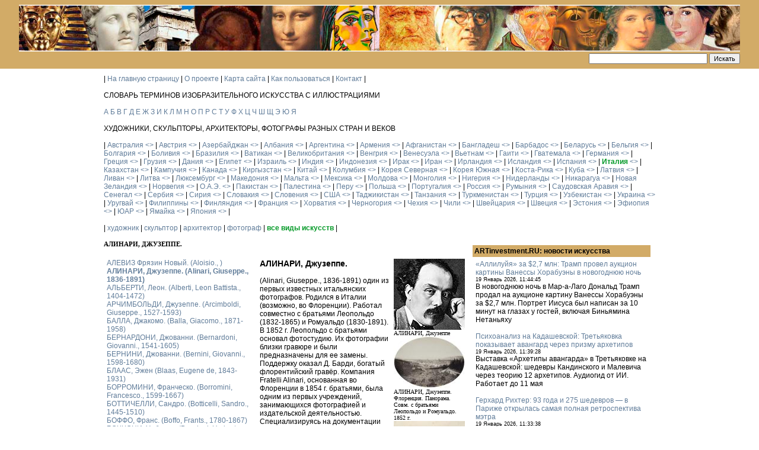

--- FILE ---
content_type: text/html
request_url: https://artdic.ru/authors/show/country_id/1786/id/1111
body_size: 8723
content:
<!DOCTYPE HTML PUBLIC "-//W3C//DTD HTML 4.01 Transitional//EN">

<html>
<head>
<meta http-equiv="content-type" content="text/html; charset=utf-8">

<title>
АЛИНАРИ, Джузеппе. Artdic</title>

<base href="https://artdic.ru/">

<META name="description" content="">
<META name="keywords" content="">
<link rel="SHORTCUT ICON" href="favicon.ico">

<link type="text/css" rel="stylesheet" href="public/style_all.css">
<link type="text/css" rel="stylesheet" href="public/style.css">
<link type="text/css" rel="stylesheet" href="public/jquery-ui/jquery.ui.all.css">
<link type="text/css" rel="stylesheet" href="public/menu1.css">

<script type="text/javascript" src="public/js/jquery-latest.min.js"></script>

<!--<script type="text/javascript" src="public/js/ui/jquery.ui.core.min.js"></script>-->
<!--<script type="text/javascript" src="public/js/ui/jquery.ui.datepicker.min.js"></script>-->
<!--<script type="text/javascript" src="public/js/ui/ui.datepicker-ru.js"></script>-->

<script type="text/javascript" src="public/js/all.js"></script>
<script type="text/javascript" src="public/js/grid.js"></script>

<!-- Menu -->
<script type="text/javascript" src="public/js/menu/jquery.metadata.js"></script>
<script type="text/javascript" src="public/js/menu/mbMenu.min.js"></script>
<script type="text/javascript" src="public/js/menu/jquery.hoverIntent.js"></script>

<!-- Loading gallery files -->
	<script type="text/javascript" src="public/js/jquery.fancybox-1.3.1.pack.js"></script>
	<link rel="stylesheet" type="text/css" href="public/jquery.fancybox-1.3.1.css" media="screen" />
	
	<script type="text/javascript">
	$(document).ready(function() {
		$("a[rel=gallery]").fancybox({
			'titleShow'		: true,
			'titlePosition'	: 'inside',
			'transitionIn'	: 'elastic',
			'transitionOut'	: 'elastic'
		});
	});
	</script>

<!-- Yandex.Metrika counter -->
<script type="text/javascript" >
   (function(m,e,t,r,i,k,a){m[i]=m[i]||function(){(m[i].a=m[i].a||[]).push(arguments)};
   m[i].l=1*new Date();
   for (var j = 0; j < document.scripts.length; j++) {if (document.scripts[j].src === r) { return; }}
   k=e.createElement(t),a=e.getElementsByTagName(t)[0],k.async=1,k.src=r,a.parentNode.insertBefore(k,a)})
   (window, document, "script", "https://mc.yandex.ru/metrika/tag.js", "ym");

   ym(103226888, "init", {
        clickmap:true,
        trackLinks:true,
        accurateTrackBounce:true
   });
</script>
<noscript><div><img src="https://mc.yandex.ru/watch/103226888" style="position:absolute; left:-9999px;" alt="" /></div></noscript>
<!-- /Yandex.Metrika counter -->

</head>

<body marginheight="0" marginwidth="0">

<table width="100%" height="100%" cellpadding="0" cellspacing="0" border="0" align="center">
<tr valign="top" style="background: #D2AB67">
	<td height="75" align="center" style="padding-top: 8px; padding-bottom: 8px">
		<div style="width: 95%">
		<img src="pic/artists.jpg" width="100%" border="0">
		
			<div align="right" style="padding-top: 3px;">
				<form action="index/search" method="post">
				<input type="text" name="q" value="" style="width: 200px">
				<input type="submit" value="Искать">
				</form>
			</div>
		</div>
	</td>
</tr>
<tr>
	<td valign="top">
        <table width="950" height="100%" cellpadding="10" cellspacing="0" border="0" align="center">
		<tr valign="top">
			<td>
				
				
				| 
									<a href="index/menu/id/6">На главную страницу</a> | 
									<a href="index/menu/id/1">О проекте</a> | 
									<a href="index/sitemap">Карта сайта</a> | 
									<a href="index/menu/id/2">Как пользоваться</a> | 
									<a href="index/menu/id/3">Контакт</a> | 
								
				<br><br>
				СЛОВАРЬ ТЕРМИНОВ ИЗОБРАЗИТЕЛЬНОГО ИСКУССТВА С ИЛЛЮСТРАЦИЯМИ
				
				<br><br>
									<a class="letters " href="vocabulary/index/start/%D0%90">А</a>
									<a class="letters " href="vocabulary/index/start/%D0%91">Б</a>
									<a class="letters " href="vocabulary/index/start/%D0%92">В</a>
									<a class="letters " href="vocabulary/index/start/%D0%93">Г</a>
									<a class="letters " href="vocabulary/index/start/%D0%94">Д</a>
									<a class="letters " href="vocabulary/index/start/%D0%95">Е</a>
									<a class="letters " href="vocabulary/index/start/%D0%96">Ж</a>
									<a class="letters " href="vocabulary/index/start/%D0%97">З</a>
									<a class="letters " href="vocabulary/index/start/%D0%98">И</a>
									<a class="letters " href="vocabulary/index/start/%D0%9A">К</a>
									<a class="letters " href="vocabulary/index/start/%D0%9B">Л</a>
									<a class="letters " href="vocabulary/index/start/%D0%9C">М</a>
									<a class="letters " href="vocabulary/index/start/%D0%9D">Н</a>
									<a class="letters " href="vocabulary/index/start/%D0%9E">О</a>
									<a class="letters " href="vocabulary/index/start/%D0%9F">П</a>
									<a class="letters " href="vocabulary/index/start/%D0%A0">Р</a>
									<a class="letters " href="vocabulary/index/start/%D0%A1">С</a>
									<a class="letters " href="vocabulary/index/start/%D0%A2">Т</a>
									<a class="letters " href="vocabulary/index/start/%D0%A3">У</a>
									<a class="letters " href="vocabulary/index/start/%D0%A4">Ф</a>
									<a class="letters " href="vocabulary/index/start/%D0%A5">Х</a>
									<a class="letters " href="vocabulary/index/start/%D0%A6">Ц</a>
									<a class="letters " href="vocabulary/index/start/%D0%A7">Ч</a>
									<a class="letters " href="vocabulary/index/start/%D0%A8">Ш</a>
									<a class="letters " href="vocabulary/index/start/%D0%A9">Щ</a>
									<a class="letters " href="vocabulary/index/start/%D0%AD">Э</a>
									<a class="letters " href="vocabulary/index/start/%D0%AE">Ю</a>
									<a class="letters " href="vocabulary/index/start/%D0%AF">Я</a>
				
				<br><br>
				ХУДОЖНИКИ, СКУЛЬПТОРЫ, АРХИТЕКТОРЫ, ФОТОГРАФЫ РАЗНЫХ СТРАН И ВЕКОВ
				
				<br><br>
				| 
									<a class="letters " href="authors/index/country_id/4">Австралия</a> <a href="gallery/index/country_id/4" title="Галерея"><></a> | 
									<a class="letters " href="authors/index/country_id/63">Австрия</a> <a href="gallery/index/country_id/63" title="Галерея"><></a> | 
									<a class="letters " href="authors/index/country_id/81">Азербайджан</a> <a href="gallery/index/country_id/81" title="Галерея"><></a> | 
									<a class="letters " href="authors/index/country_id/7716094">Албания</a> <a href="gallery/index/country_id/7716094" title="Галерея"><></a> | 
									<a class="letters " href="authors/index/country_id/177">Аргентина</a> <a href="gallery/index/country_id/177" title="Галерея"><></a> | 
									<a class="letters " href="authors/index/country_id/245">Армения</a> <a href="gallery/index/country_id/245" title="Галерея"><></a> | 
									<a class="letters " href="authors/index/country_id/7716097">Афганистан</a> <a href="gallery/index/country_id/7716097" title="Галерея"><></a> | 
									<a class="letters " href="authors/index/country_id/7716098">Бангладеш</a> <a href="gallery/index/country_id/7716098" title="Галерея"><></a> | 
									<a class="letters " href="authors/index/country_id/7716121">Барбадос</a> <a href="gallery/index/country_id/7716121" title="Галерея"><></a> | 
									<a class="letters " href="authors/index/country_id/248">Беларусь</a> <a href="gallery/index/country_id/248" title="Галерея"><></a> | 
									<a class="letters " href="authors/index/country_id/404">Бельгия</a> <a href="gallery/index/country_id/404" title="Галерея"><></a> | 
									<a class="letters " href="authors/index/country_id/428">Болгария</a> <a href="gallery/index/country_id/428" title="Галерея"><></a> | 
									<a class="letters " href="authors/index/country_id/7716100">Боливия</a> <a href="gallery/index/country_id/7716100" title="Галерея"><></a> | 
									<a class="letters " href="authors/index/country_id/467">Бразилия</a> <a href="gallery/index/country_id/467" title="Галерея"><></a> | 
									<a class="letters " href="authors/index/country_id/7716122">Ватикан</a> <a href="gallery/index/country_id/7716122" title="Галерея"><></a> | 
									<a class="letters " href="authors/index/country_id/616">Великобритания</a> <a href="gallery/index/country_id/616" title="Галерея"><></a> | 
									<a class="letters " href="authors/index/country_id/924">Венгрия</a> <a href="gallery/index/country_id/924" title="Галерея"><></a> | 
									<a class="letters " href="authors/index/country_id/7716102">Венесуэла</a> <a href="gallery/index/country_id/7716102" title="Галерея"><></a> | 
									<a class="letters " href="authors/index/country_id/971">Вьетнам</a> <a href="gallery/index/country_id/971" title="Галерея"><></a> | 
									<a class="letters " href="authors/index/country_id/994">Гаити</a> <a href="gallery/index/country_id/994" title="Галерея"><></a> | 
									<a class="letters " href="authors/index/country_id/7716105">Гватемала</a> <a href="gallery/index/country_id/7716105" title="Галерея"><></a> | 
									<a class="letters " href="authors/index/country_id/1012">Германия</a> <a href="gallery/index/country_id/1012" title="Галерея"><></a> | 
									<a class="letters " href="authors/index/country_id/1258">Греция</a> <a href="gallery/index/country_id/1258" title="Галерея"><></a> | 
									<a class="letters " href="authors/index/country_id/1280">Грузия</a> <a href="gallery/index/country_id/1280" title="Галерея"><></a> | 
									<a class="letters " href="authors/index/country_id/1366">Дания</a> <a href="gallery/index/country_id/1366" title="Галерея"><></a> | 
									<a class="letters " href="authors/index/country_id/1380">Египет</a> <a href="gallery/index/country_id/1380" title="Галерея"><></a> | 
									<a class="letters " href="authors/index/country_id/1393">Израиль</a> <a href="gallery/index/country_id/1393" title="Галерея"><></a> | 
									<a class="letters " href="authors/index/country_id/1451">Индия</a> <a href="gallery/index/country_id/1451" title="Галерея"><></a> | 
									<a class="letters " href="authors/index/country_id/277559">Индонезия</a> <a href="gallery/index/country_id/277559" title="Галерея"><></a> | 
									<a class="letters " href="authors/index/country_id/3410238">Ирак</a> <a href="gallery/index/country_id/3410238" title="Галерея"><></a> | 
									<a class="letters " href="authors/index/country_id/1663">Иран</a> <a href="gallery/index/country_id/1663" title="Галерея"><></a> | 
									<a class="letters " href="authors/index/country_id/1696">Ирландия</a> <a href="gallery/index/country_id/1696" title="Галерея"><></a> | 
									<a class="letters " href="authors/index/country_id/7716106">Исландия</a> <a href="gallery/index/country_id/7716106" title="Галерея"><></a> | 
									<a class="letters " href="authors/index/country_id/1707">Испания</a> <a href="gallery/index/country_id/1707" title="Галерея"><></a> | 
									<a class="letters selectedPage" href="authors/index/country_id/1786">Италия</a> <a href="gallery/index/country_id/1786" title="Галерея"><></a> | 
									<a class="letters " href="authors/index/country_id/1894">Казахстан</a> <a href="gallery/index/country_id/1894" title="Галерея"><></a> | 
									<a class="letters " href="authors/index/country_id/7716123">Кампучия</a> <a href="gallery/index/country_id/7716123" title="Галерея"><></a> | 
									<a class="letters " href="authors/index/country_id/2172">Канада</a> <a href="gallery/index/country_id/2172" title="Галерея"><></a> | 
									<a class="letters " href="authors/index/country_id/2303">Киргызстан</a> <a href="gallery/index/country_id/2303" title="Галерея"><></a> | 
									<a class="letters " href="authors/index/country_id/2374">Китай</a> <a href="gallery/index/country_id/2374" title="Галерея"><></a> | 
									<a class="letters " href="authors/index/country_id/7716107">Колумбия</a> <a href="gallery/index/country_id/7716107" title="Галерея"><></a> | 
									<a class="letters " href="authors/index/country_id/582040">Корея Северная</a> <a href="gallery/index/country_id/582040" title="Галерея"><></a> | 
									<a class="letters " href="authors/index/country_id/7716124">Корея Южная</a> <a href="gallery/index/country_id/7716124" title="Галерея"><></a> | 
									<a class="letters " href="authors/index/country_id/2430">Коста-Рика</a> <a href="gallery/index/country_id/2430" title="Галерея"><></a> | 
									<a class="letters " href="authors/index/country_id/582077">Куба</a> <a href="gallery/index/country_id/582077" title="Галерея"><></a> | 
									<a class="letters " href="authors/index/country_id/2448">Латвия</a> <a href="gallery/index/country_id/2448" title="Галерея"><></a> | 
									<a class="letters " href="authors/index/country_id/582060">Ливан</a> <a href="gallery/index/country_id/582060" title="Галерея"><></a> | 
									<a class="letters " href="authors/index/country_id/2514">Литва</a> <a href="gallery/index/country_id/2514" title="Галерея"><></a> | 
									<a class="letters " href="authors/index/country_id/2614">Люксембург</a> <a href="gallery/index/country_id/2614" title="Галерея"><></a> | 
									<a class="letters " href="authors/index/country_id/582041">Македония</a> <a href="gallery/index/country_id/582041" title="Галерея"><></a> | 
									<a class="letters " href="authors/index/country_id/582043">Мальта</a> <a href="gallery/index/country_id/582043" title="Галерея"><></a> | 
									<a class="letters " href="authors/index/country_id/2617">Мексика</a> <a href="gallery/index/country_id/2617" title="Галерея"><></a> | 
									<a class="letters " href="authors/index/country_id/2788">Молдова</a> <a href="gallery/index/country_id/2788" title="Галерея"><></a> | 
									<a class="letters " href="authors/index/country_id/2687701">Монголия</a> <a href="gallery/index/country_id/2687701" title="Галерея"><></a> | 
									<a class="letters " href="authors/index/country_id/7716108">Нигерия</a> <a href="gallery/index/country_id/7716108" title="Галерея"><></a> | 
									<a class="letters " href="authors/index/country_id/277551">Нидерланды</a> <a href="gallery/index/country_id/277551" title="Галерея"><></a> | 
									<a class="letters " href="authors/index/country_id/7716109">Никарагуа</a> <a href="gallery/index/country_id/7716109" title="Галерея"><></a> | 
									<a class="letters " href="authors/index/country_id/2837">Новая Зеландия</a> <a href="gallery/index/country_id/2837" title="Галерея"><></a> | 
									<a class="letters " href="authors/index/country_id/2880">Норвегия</a> <a href="gallery/index/country_id/2880" title="Галерея"><></a> | 
									<a class="letters " href="authors/index/country_id/582051">О.А.Э.</a> <a href="gallery/index/country_id/582051" title="Галерея"><></a> | 
									<a class="letters " href="authors/index/country_id/582044">Пакистан</a> <a href="gallery/index/country_id/582044" title="Галерея"><></a> | 
									<a class="letters " href="authors/index/country_id/7716110">Палестина</a> <a href="gallery/index/country_id/7716110" title="Галерея"><></a> | 
									<a class="letters " href="authors/index/country_id/582046">Перу</a> <a href="gallery/index/country_id/582046" title="Галерея"><></a> | 
									<a class="letters " href="authors/index/country_id/2897">Польша</a> <a href="gallery/index/country_id/2897" title="Галерея"><></a> | 
									<a class="letters " href="authors/index/country_id/3141">Португалия</a> <a href="gallery/index/country_id/3141" title="Галерея"><></a> | 
									<a class="letters " href="authors/index/country_id/3159">Россия</a> <a href="gallery/index/country_id/3159" title="Галерея"><></a> | 
									<a class="letters " href="authors/index/country_id/277555">Румыния</a> <a href="gallery/index/country_id/277555" title="Галерея"><></a> | 
									<a class="letters " href="authors/index/country_id/7716125">Саудовская Аравия</a> <a href="gallery/index/country_id/7716125" title="Галерея"><></a> | 
									<a class="letters " href="authors/index/country_id/7716126">Сенегал</a> <a href="gallery/index/country_id/7716126" title="Галерея"><></a> | 
									<a class="letters " href="authors/index/country_id/7716113">Сербия</a> <a href="gallery/index/country_id/7716113" title="Галерея"><></a> | 
									<a class="letters " href="authors/index/country_id/582067">Сирия</a> <a href="gallery/index/country_id/582067" title="Галерея"><></a> | 
									<a class="letters " href="authors/index/country_id/5666">Словакия</a> <a href="gallery/index/country_id/5666" title="Галерея"><></a> | 
									<a class="letters " href="authors/index/country_id/5673">Словения</a> <a href="gallery/index/country_id/5673" title="Галерея"><></a> | 
									<a class="letters " href="authors/index/country_id/5681">США</a> <a href="gallery/index/country_id/5681" title="Галерея"><></a> | 
									<a class="letters " href="authors/index/country_id/9575">Таджикистан</a> <a href="gallery/index/country_id/9575" title="Галерея"><></a> | 
									<a class="letters " href="authors/index/country_id/7716127">Танзания</a> <a href="gallery/index/country_id/7716127" title="Галерея"><></a> | 
									<a class="letters " href="authors/index/country_id/9638">Туркменистан</a> <a href="gallery/index/country_id/9638" title="Галерея"><></a> | 
									<a class="letters " href="authors/index/country_id/9705">Турция</a> <a href="gallery/index/country_id/9705" title="Галерея"><></a> | 
									<a class="letters " href="authors/index/country_id/9787">Узбекистан</a> <a href="gallery/index/country_id/9787" title="Галерея"><></a> | 
									<a class="letters " href="authors/index/country_id/9908">Украина</a> <a href="gallery/index/country_id/9908" title="Галерея"><></a> | 
									<a class="letters " href="authors/index/country_id/7716116">Уругвай</a> <a href="gallery/index/country_id/7716116" title="Галерея"><></a> | 
									<a class="letters " href="authors/index/country_id/7716117">Филиппины</a> <a href="gallery/index/country_id/7716117" title="Галерея"><></a> | 
									<a class="letters " href="authors/index/country_id/10648">Финляндия</a> <a href="gallery/index/country_id/10648" title="Галерея"><></a> | 
									<a class="letters " href="authors/index/country_id/10668">Франция</a> <a href="gallery/index/country_id/10668" title="Галерея"><></a> | 
									<a class="letters " href="authors/index/country_id/277553">Хорватия</a> <a href="gallery/index/country_id/277553" title="Галерея"><></a> | 
									<a class="letters " href="authors/index/country_id/7716118">Черногория</a> <a href="gallery/index/country_id/7716118" title="Галерея"><></a> | 
									<a class="letters " href="authors/index/country_id/10874">Чехия</a> <a href="gallery/index/country_id/10874" title="Галерея"><></a> | 
									<a class="letters " href="authors/index/country_id/582031">Чили</a> <a href="gallery/index/country_id/582031" title="Галерея"><></a> | 
									<a class="letters " href="authors/index/country_id/10904">Швейцария</a> <a href="gallery/index/country_id/10904" title="Галерея"><></a> | 
									<a class="letters " href="authors/index/country_id/10933">Швеция</a> <a href="gallery/index/country_id/10933" title="Галерея"><></a> | 
									<a class="letters " href="authors/index/country_id/10968">Эстония</a> <a href="gallery/index/country_id/10968" title="Галерея"><></a> | 
									<a class="letters " href="authors/index/country_id/7716119">Эфиопия</a> <a href="gallery/index/country_id/7716119" title="Галерея"><></a> | 
									<a class="letters " href="authors/index/country_id/3661568">ЮАР</a> <a href="gallery/index/country_id/3661568" title="Галерея"><></a> | 
									<a class="letters " href="authors/index/country_id/582106">Ямайка</a> <a href="gallery/index/country_id/582106" title="Галерея"><></a> | 
									<a class="letters " href="authors/index/country_id/11060">Япония</a> <a href="gallery/index/country_id/11060" title="Галерея"><></a> | 
								
				<br><br>
				| 
									<a class="letters " href="authors/index/country_id/1786/genre_id/1">художник</a> | 
									<a class="letters " href="authors/index/country_id/1786/genre_id/2">скульптор</a> | 
									<a class="letters " href="authors/index/country_id/1786/genre_id/3">архитектор</a> | 
									<a class="letters " href="authors/index/country_id/1786/genre_id/4">фотограф</a> | 
								<a class="letters selectedPage" href="authors/index/country_id/1786">все виды искусств</a> |
								
				<br><br>
				<table width="100%" cellpadding="0" cellspacing="0" border="0">
				<tr valign="top">
					<td>
						<div class="">
						<h1>АЛИНАРИ, Джузеппе.</h1>						</div>
						
						<br>
						<table width="100%" cellpadding="3" border="0">
<tr valign="top">
	<td width="250"><div style="height: 600px; overflow-y: scroll">
			<a class="" href="authors/show/country_id/1786/id/544">АЛЕВИЗ Фрязин Новый. (Aloisio., )</a>
		<br>
			<a class="bold" href="authors/show/country_id/1786/id/1111">АЛИНАРИ, Джузеппе. (Alinari, Giuseppe., 1836-1891)</a>
		<br>
			<a class="" href="authors/show/country_id/1786/id/368">АЛЬБЕРТИ, Леон. (Alberti, Leon Battista., 1404-1472)</a>
		<br>
			<a class="" href="authors/show/country_id/1786/id/369">АРЧИМБОЛЬДИ, Джузеппе. (Arcimboldi, Giuseppe., 1527-1593)</a>
		<br>
			<a class="" href="authors/show/country_id/1786/id/960">БАЛЛА, Джакомо. (Balla, Giacomo., 1871-1958)</a>
		<br>
			<a class="" href="authors/show/country_id/1786/id/1324">БЕРНАРДОНИ, Джованни. (Bernardoni, Giovanni., 1541-1605)</a>
		<br>
			<a class="" href="authors/show/country_id/1786/id/180">БЕРНИНИ, Джованни. (Bernini, Giovanni., 1598-1680)</a>
		<br>
			<a class="" href="authors/show/country_id/1786/id/16">БЛААС, Эжен (Blaas, Eugene de, 1843-1931)</a>
		<br>
			<a class="" href="authors/show/country_id/1786/id/971">БОРРОМИНИ, Франческо. (Borromini, Francesco., 1599-1667)</a>
		<br>
			<a class="" href="authors/show/country_id/1786/id/370">БОТТИЧЕЛЛИ, Сандро. (Botticelli, Sandro., 1445-1510)</a>
		<br>
			<a class="" href="authors/show/country_id/1786/id/794">БОФФО, Франс. (Boffo, Frants., 1780-1867)</a>
		<br>
			<a class="" href="authors/show/country_id/1786/id/371">БОЧЧОНИ, Умберто. (Boccioni, Umberto., 1882-1916)</a>
		<br>
			<a class="" href="authors/show/country_id/1786/id/952">БОЭТТИ, Алигьеро. (Boetti, Alighiero., 1940-1994)</a>
		<br>
			<a class="" href="authors/show/country_id/1786/id/973">БРАМАНТЕ, Донато. (Bramante, Donato., 1444-1514)</a>
		<br>
			<a class="" href="authors/show/country_id/1786/id/1190">БРОНЗИНО, Аньоло. (Bronzino, Agnolo., 1503-1572)</a>
		<br>
			<a class="" href="authors/show/country_id/1786/id/372">БРУНЕЛЛЕСКИ, Филиппо. (Brunelleschi, Filippo., 1377-1446)</a>
		<br>
			<a class="" href="authors/show/country_id/1786/id/373">БУРРИ, Альберто. (Burri, Alberto., 1915-1995)</a>
		<br>
			<a class="" href="authors/show/country_id/1786/id/374">ВАЗАРИ, Джорджо. (Vasari, Giorgio., 1511-1574)</a>
		<br>
			<a class="" href="authors/show/country_id/1786/id/375">ВЕРОНЕЗЕ, Паоло. (Veronese, Paolo; Caliari., 1528-1588)</a>
		<br>
			<a class="" href="authors/show/country_id/1786/id/1182">ВЕРРОККЬО, Андреа. (Verrocchio, Andrea del., 1435-1488)</a>
		<br>
			<a class="" href="authors/show/country_id/1786/id/975">ГВАРИНИ, Гварино. (Guarini, Guarino., 1624-1683)</a>
		<br>
			<a class="" href="authors/show/country_id/1786/id/376">ГИБЕРТИ, Лоренцо. (Ghiberti, Lorenzo., 1381-1455)</a>
		<br>
			<a class="" href="authors/show/country_id/1786/id/377">ГИРЛАНДАЙО, Доменико. (Ghirlandaio, Domenico; di Tommaso Bigordi., 1449-1494)</a>
		<br>
			<a class="" href="authors/show/country_id/1786/id/378">ГУТТУЗО, Ренато. (Guttuso, Renato., 1912-1987)</a>
		<br>
			<a class="" href="authors/show/country_id/1786/id/1175">ГУЧЧИ, Санти. (Gucci, Santi., 1530-1600)</a>
		<br>
			<a class="" href="authors/show/country_id/1786/id/315">ДЕ КИРИКО, Джорджо. (De Chirico, Giorgio., 1888-1978)</a>
		<br>
			<a class="" href="authors/show/country_id/1786/id/1191">ДЖАМБОЛОНЬЯ. (Giambologna., 1529-1608)</a>
		<br>
			<a class="" href="authors/show/country_id/1786/id/379">ДЖОРДЖОНЕ. (Giorgione., 1476-1510)</a>
		<br>
			<a class="" href="authors/show/country_id/1786/id/380">ДЖОТТО, ди Бондоне. (Giotto, di Bondone., 1266-1337)</a>
		<br>
			<a class="" href="authors/show/country_id/1786/id/381">ДОНАТЕЛЛО. (Donatello., 1386-1466)</a>
		<br>
			<a class="" href="authors/show/country_id/1786/id/974">ЖИЛЯРДИ, Доменико. (Gilardi, Domenico., 1788-1845)</a>
		<br>
			<a class="" href="authors/show/country_id/1786/id/1184">КАНАЛЕТТО, Джованни. (Canaletto., 1697-1768)</a>
		<br>
			<a class="" href="authors/show/country_id/1786/id/382">КАРАВАДЖО, Микеланджело. (Caravaggio, Michelangelo., 1573-1610)</a>
		<br>
			<a class="" href="authors/show/country_id/1786/id/1112">КАРРОЗЗИНИ, Франческо. (Carrozzini, Francesco., 1982-)</a>
		<br>
			<a class="" href="authors/show/country_id/1786/id/1189">КАСТАНЬО, Андреа. (Castagno, Andrea del., 1421-1457)</a>
		<br>
			<a class="" href="authors/show/country_id/1786/id/383">КАТТЕЛАН, Маурицио. (Cattelan, Maurizio., 1960-)</a>
		<br>
			<a class="" href="authors/show/country_id/1786/id/1327">КВАРЕНГИ, Джакомо. (Quarenghi, Giacomo., 1744-1817)</a>
		<br>
			<a class="" href="authors/show/country_id/1786/id/321">КУНЕЛЛИС, Жаннис. (Kounellis, Jannis., 1936-2017)</a>
		<br>
			<a class="" href="authors/show/country_id/1786/id/384">ЛЕОНАРДО ДА ВИНЧИ. (Leonardo da Vinci., 1452-1519)</a>
		<br>
			<a class="" href="authors/show/country_id/1786/id/385">МАЗАЧЧО. (Masaccio., 1401-1428)</a>
		<br>
			<a class="" href="authors/show/country_id/1786/id/386">МАНДЗОНИ, Пьеро. (Manzoni, Piero., 1933-1963)</a>
		<br>
			<a class="" href="authors/show/country_id/1786/id/387">МАНЦУ, Джакомо. (Manzu, Giacomo., 1908-1991)</a>
		<br>
			<a class="" href="authors/show/country_id/1786/id/1185">МАРИНИ, Марино. (Marini, Marino., 1901-1980)</a>
		<br>
			<a class="" href="authors/show/country_id/1786/id/390">МИКЕЛАНДЖЕЛО Буонарроти. (Michelangelo Buonarroti., 1475-1564)</a>
		<br>
			<a class="" href="authors/show/country_id/1786/id/388">МОДИЛЬЯНИ, Амедео. (Modigliani, Amedeo., 1884-1920)</a>
		<br>
			<a class="" href="authors/show/country_id/1786/id/389">МОРАНДИ, Джорджо. (Morandi, Giorgio., 1890-1964)</a>
		<br>
			<a class="" href="authors/show/country_id/1786/id/1186">ПАЛЛАДИО, Андреа. (Palladio, Andrea., 1508-1580)</a>
		<br>
			<a class="" href="authors/show/country_id/1786/id/391">ПАРМИДЖАНИНО, Франческо. (Parmigianinо, Francesco., 1503-1540)</a>
		<br>
			<a class="" href="authors/show/country_id/1786/id/1187">ПЕРУДЖИНО, Пьетро. (Perugino, Pietro., 1445-1523)</a>
		<br>
			<a class="" href="authors/show/country_id/1786/id/1183">ПИЗАНО, Бонанно. (Pisano, Bonanno., 1150-1200)</a>
		<br>
			<a class="" href="authors/show/country_id/1786/id/392">ПИЗАНО, Никколо. (Pisano, Niccol., 1225-1284)</a>
		<br>
			<a class="" href="authors/show/country_id/1786/id/1188">ПИНТУРИККЬО. (Pinturicchio., 1454-1513)</a>
		<br>
			<a class="" href="authors/show/country_id/1786/id/1326">ПИРАНЕЗИ, Джованни. (Piranesi, Giovanni., 1720-1778)</a>
		<br>
			<a class="" href="authors/show/country_id/1786/id/393">ПЬЕРО ДЕЛЛА ФРАНЧЕСКА. (Piero della Francesca., 1420-1492)</a>
		<br>
			<a class="" href="authors/show/country_id/1786/id/394">РАФАЭЛЬ. (Raphael; Raffaello Santi., 1483-1520)</a>
		<br>
			<a class="" href="authors/show/country_id/1786/id/801">РИМЛЯНИН, Павел. (Romanus, Paolo., ?-1618)</a>
		<br>
			<a class="" href="authors/show/country_id/1786/id/1110">РОЗАМИЛЬЯ, Энцо. (Rozamilia, Enzo., 1955-)</a>
		<br>
			<a class="" href="authors/show/country_id/1786/id/1104">РОТАРИ, Пьетро. (Rotari, Pietro., 1707-1762)</a>
		<br>
			<a class="" href="authors/show/country_id/1786/id/1217">САРДЖЕНТ, Джон. (Sargent, John., 1856-1925)</a>
		<br>
			<a class="" href="authors/show/country_id/1786/id/1079">СОЛАРИ, Пьетро. (Solari, Pietro., 1445-1493)</a>
		<br>
			<a class="" href="authors/show/country_id/1786/id/750">СТЕЛЛА, Джозеф. (Stella, Joseph., 1877-1946)</a>
		<br>
			<a class="" href="authors/show/country_id/1786/id/395">СТИНГЕЛ, Рудольф. (Stingel, Rudolf., 1954-)</a>
		<br>
			<a class="" href="authors/show/country_id/1786/id/396">ТИНТОРЕТТО, Якопо. (Tintoretto; Robusti, Jacopo., 1518-1594)</a>
		<br>
			<a class="" href="authors/show/country_id/1786/id/397">ТИЦИАН. (Titian; Tiziano Vecellio., 1480-1576)</a>
		<br>
			<a class="" href="authors/show/country_id/1786/id/1261">ТОРВАЛЬДСЕН, Бертель. (Thorvaldsen, Bertel., 1770-1844)</a>
		<br>
			<a class="" href="authors/show/country_id/1786/id/1212">ТРЕЗИНИ, Доменико. (Trezzini, Domenico., 1670-1734)</a>
		<br>
			<a class="" href="authors/show/country_id/1786/id/1180">ТЬЕПОЛО, Джованни. (Tiepolo, Giovanni Battista., 1696-1770)</a>
		<br>
			<a class="" href="authors/show/country_id/1786/id/1181">УЧЧЕЛЛО, Паоло. (Uccello, Paolo., 1397-1475)</a>
		<br>
			<a class="" href="authors/show/country_id/1786/id/1113">ФАРСАРИ, Адольфо. (Farsari, Adolfo., 1841-1898)</a>
		<br>
			<a class="" href="authors/show/country_id/1786/id/300">ФЕЙЕРБАХ, Ансельм. (Feuerbach, Anselm von., 1829-1880)</a>
		<br>
			<a class="" href="authors/show/country_id/1786/id/398">ФИШЕР, Дэвид. (Fisher, David., 1949-)</a>
		<br>
			<a class="" href="authors/show/country_id/1786/id/46">ФОНТАНА, Лючио. (Fontana, Lucio., 1899-1968)</a>
		<br>
			<a class="" href="authors/show/country_id/1786/id/1125">ХОРВАТ, Франк. (Horvat, Frank., 1928-2020)</a>
		<br>
			<a class="" href="authors/show/country_id/1786/id/399">ЧЕЛЛИНИ, Бенвенуто. (Cellini, Benvenuto., 1500-1571)</a>
		<br>
			<a class="" href="authors/show/country_id/1786/id/1216">ЧИЕРИЦИ, Гаэтано. (Chierici, Gaetano., 1838-1920)</a>
		<br>
			<a class="" href="authors/show/country_id/1786/id/652">ЩЕДРИН, Сильвестр. (Shchedrin, Sylvester., 1791-1830)</a>
		<br>
	</div>
</td>
	<td>
		<div style="float: right; width: 120px; padding-left: 8px">
											<a rel="gallery" href="public/images/gallery/1_6332_830.jpg" target="_blank">
					<img src="public/images/gallery/thumbs/1_6332_830.jpg" border="0" alt="АЛИНАРИ, Джузеппе " title="АЛИНАРИ, Джузеппе ">
				</a>
				<br>
				
				<span class="smallText narrowText">АЛИНАРИ, Джузеппе </span>
				<br>
											<a rel="gallery" href="public/images/gallery/2_5656_4416.jpg" target="_blank">
					<img src="public/images/gallery/thumbs/2_5656_4416.jpg" border="0" alt="АЛИНАРИ, Джузеппе. Флоренция. Панорама. Совм. с братьями Леопольдо и Ромуальдо. 1852 г. " title="АЛИНАРИ, Джузеппе. Флоренция. Панорама. Совм. с братьями Леопольдо и Ромуальдо. 1852 г. ">
				</a>
				<br>
				
				<span class="smallText narrowText">АЛИНАРИ, Джузеппе. Флоренция. Панорама. Совм. с братьями Леопольдо и Ромуальдо. 1852 г. </span>
				<br>
											<a rel="gallery" href="public/images/gallery/2_6842_9220.jpg" target="_blank">
					<img src="public/images/gallery/thumbs/2_6842_9220.jpg" border="0" alt="АЛИНАРИ, Джузеппе. Понте Веккьо. Флоренция. Совм. с братьями Леопольдо и Ромуальдо. 1855 г. " title="АЛИНАРИ, Джузеппе. Понте Веккьо. Флоренция. Совм. с братьями Леопольдо и Ромуальдо. 1855 г. ">
				</a>
				<br>
				
				<span class="smallText narrowText">АЛИНАРИ, Джузеппе. Понте Веккьо. Флоренция. Совм. с братьями Леопольдо и Ромуальдо. 1855 г. </span>
				<br>
											<a rel="gallery" href="public/images/gallery/2_745_6920.jpg" target="_blank">
					<img src="public/images/gallery/thumbs/2_745_6920.jpg" border="0" alt="АЛИНАРИ, Джузеппе. Джузеппе Гарибальди. Совм. с братом Ромуальдо. 1866 г. " title="АЛИНАРИ, Джузеппе. Джузеппе Гарибальди. Совм. с братом Ромуальдо. 1866 г. ">
				</a>
				<br>
				
				<span class="smallText narrowText">АЛИНАРИ, Джузеппе. Джузеппе Гарибальди. Совм. с братом Ромуальдо. 1866 г. </span>
				<br>
											<a rel="gallery" href="public/images/gallery/2_2337_4627.jpg" target="_blank">
					<img src="public/images/gallery/thumbs/2_2337_4627.jpg" border="0" alt="АЛИНАРИ, Джузеппе. Лилия. Совм. с братом Ромуальдо. 1870-е гг. " title="АЛИНАРИ, Джузеппе. Лилия. Совм. с братом Ромуальдо. 1870-е гг. ">
				</a>
				<br>
				
				<span class="smallText narrowText">АЛИНАРИ, Джузеппе. Лилия. Совм. с братом Ромуальдо. 1870-е гг. </span>
				<br>
											<a rel="gallery" href="public/images/gallery/2_8945_5670.jpg" target="_blank">
					<img src="public/images/gallery/thumbs/2_8945_5670.jpg" border="0" alt="АЛИНАРИ, Джузеппе. У колодца монастыря Чертоза. Флоренция. Совм. с братом Ромуальдо. 1875-1880 гг. " title="АЛИНАРИ, Джузеппе. У колодца монастыря Чертоза. Флоренция. Совм. с братом Ромуальдо. 1875-1880 гг. ">
				</a>
				<br>
				
				<span class="smallText narrowText">АЛИНАРИ, Джузеппе. У колодца монастыря Чертоза. Флоренция. Совм. с братом Ромуальдо. 1875-1880 гг. </span>
				<br>
					</div>
		
		<h3>АЛИНАРИ, Джузеппе.</h3>
		(Alinari, Giuseppe., 1836-1891) один из первых известных итальянских фотографов. Родился в Италии (возможно, во Флоренции). Работал совместно с братьями Леопольдо (1832-1865) и Ромуальдо (1830-1891). В 1852 г. Леопольдо с братьями основал фотостудию. Их фотографии близки гравюре и были предназначены для ее замены. Поддержку оказал Д. Барди, богатый флорентийский гравёр. Компания Fratelli Alinari, основанная во Флоренции в 1854 г. братьями, была одним из первых учреждений, занимающихся фотографией и издательской деятельностью. Специализируясь на документации произведений искусства и архитектуры, портретов и пейзажной фотографии, компания Fratelli Alinari собрала важные примеры преобразований и событий в XIX в. Основной темой были памятники и здания Флоренции, Тосканы, Рима и Неаполя. В 1865 г. был опубликован первый общий каталог, за которым последовала ранняя смерть Леопольда. Два брата продолжают свою деятельность без существенных изменений вплоть до 1891 г. Братья Алинари использовали коллодионный процесс. Эти работы были высоко оценены выдающимися искусствоведами эпохи, среди которых был и Джон Рескин, отметивший ясность и точность отпечатков фотостудии Алинари. Компания Алинари специализировалась на изготовлении крупных негативов на больших стеклянных пластинах. Работы Алинари получали награды на множестве выставок, среди которых выставка во Флоренции в 1861 г., Вене в 1873 г., в Париже в 1878 г., в Милане в 1881 г. и в Турине в 1884 г. На Всемирной выставке в Париже в 1889 г. фотографии Алинари были удостоены золотой медали. В 2006 г. во Флоренции был открыт национальный музей фотографии, с исключительно богатой коллекцией (архивы содержат 5,5 миллионов фотографий, начиная от дагерротипов и заканчивая современными цифровыми фотографиями со всего мира), названный в честь Fratelli Alinari, всемирно известной флорентийской фотостудии (MNAF - Museo Nazionale Alinari della Fotografia).<br><br><br>	</td>
</tr>
</table>					</td>
					<td width="300" style="padding: 8px">
						<p><div class="bold" style="background: #D2AB67; padding: 3px;">ARTinvestment.RU: новости искусства</div>
						<script type="text/javascript" language="javascript" src="https://artinvestment.ru/rss_text.php"></script>
					</td>
				</tr>
				</table>
				
				
			</td>
		</tr>
		<tr>
			<td height="55">
									<div style="float: right"><STYLE>
.counter
{
	FILTER: Alpha(Opacity=20, FinishOpacity=20, Style=0, StartX=1, StartY=1, FinishX=88, FinishY=31), Gray
}
</STYLE>

<SCRIPT>
 function mover(obj) {
  obj.filters[0].enabled = false;
  obj.filters[1].enabled = false;
 }
 function mout(obj) {
  obj.filters[0].enabled = true;
  obj.filters[1].enabled = true;
 }
</SCRIPT>

<script type="text/javascript">
var _gaq = _gaq || [];
_gaq.push(['_setAccount', 'UA-38553799-1']);
_gaq.push(['_trackPageview']);

(function() {
var ga = document.createElement('script'); ga.type = 'text/javascript'; ga.async = true;
ga.src = ('https:' == document.location.protocol ? 'https://ssl' : 'http://www') + '.google-analytics.com/ga.js';
var s = document.getElementsByTagName('script')[0]; s.parentNode.insertBefore(ga, s);
})();
</script>

<noindex>

</noindex></div>
								
				&copy; Агафонов Н. 2002-2026			</td>
		</tr>
		</table>
	</td>
</tr>
</table>
				
</body>
</html>

--- FILE ---
content_type: text/html
request_url: https://artdic.ru/public/menu1.css
body_size: -12
content:
Контролер index не найден.

--- FILE ---
content_type: text/html; charset=utf-8
request_url: https://artinvestment.ru/rss_text.php
body_size: 21733
content:
text="<link href='/rss_style.css' rel='stylesheet' type='text/css'/><div class='rss_block'><a class='rss_title' href='https://artinvestment.ru/news/artnews/20260119_Vanessa_Horabuena.html' target='_blank'>&laquo;&#1040;&#1083;&#1083;&#1080;&#1083;&#1091;&#1081;&#1103;&raquo; &#1079;&#1072; $2,7 &#1084;&#1083;&#1085;: &#1058;&#1088;&#1072;&#1084;&#1087; &#1087;&#1088;&#1086;&#1074;&#1077;&#1083; &#1072;&#1091;&#1082;&#1094;&#1080;&#1086;&#1085; &#1082;&#1072;&#1088;&#1090;&#1080;&#1085;&#1099; &#1042;&#1072;&#1085;&#1077;&#1089;&#1089;&#1099; &#1061;&#1086;&#1088;&#1072;&#1073;&#1091;&#1101;&#1085;&#1099; &#1074; &#1085;&#1086;&#1074;&#1086;&#1075;&#1086;&#1076;&#1085;&#1102;&#1102; &#1085;&#1086;&#1095;&#1100;</a><br><span class='rss_date'>19 &#1071;&#1085;&#1074;&#1072;&#1088;&#1100; 2026, 11:44:45</span><br><span class='rss_desc'>&#1042; &#1085;&#1086;&#1074;&#1086;&#1075;&#1086;&#1076;&#1085;&#1102;&#1102; &#1085;&#1086;&#1095;&#1100; &#1074; &#1052;&#1072;&#1088;-&#1072;-&#1051;&#1072;&#1075;&#1086; &#1044;&#1086;&#1085;&#1072;&#1083;&#1100;&#1076; &#1058;&#1088;&#1072;&#1084;&#1087; &#1087;&#1088;&#1086;&#1076;&#1072;&#1083; &#1085;&#1072; &#1072;&#1091;&#1082;&#1094;&#1080;&#1086;&#1085;&#1077; &#1082;&#1072;&#1088;&#1090;&#1080;&#1085;&#1091; &#1042;&#1072;&#1085;&#1077;&#1089;&#1089;&#1099; &#1061;&#1086;&#1088;&#1072;&#1073;&#1091;&#1101;&#1085;&#1099; &#1079;&#1072; $2,7 &#1084;&#1083;&#1085;. &#1055;&#1086;&#1088;&#1090;&#1088;&#1077;&#1090; &#1048;&#1080;&#1089;&#1091;&#1089;&#1072; &#1073;&#1099;&#1083; &#1085;&#1072;&#1087;&#1080;&#1089;&#1072;&#1085; &#1079;&#1072; 10 &#1084;&#1080;&#1085;&#1091;&#1090; &#1085;&#1072; &#1075;&#1083;&#1072;&#1079;&#1072;&#1093; &#1091; &#1075;&#1086;&#1089;&#1090;&#1077;&#1081;, &#1074;&#1082;&#1083;&#1102;&#1095;&#1072;&#1103; &#1041;&#1080;&#1085;&#1100;&#1103;&#1084;&#1080;&#1085;&#1072; &#1053;&#1077;&#1090;&#1072;&#1085;&#1100;&#1103;&#1093;&#1091;</span><br><br><a class='rss_title' href='https://artinvestment.ru/news/exhibitions/20260119_Tretyakov_gallery.html' target='_blank'>&#1055;&#1089;&#1080;&#1093;&#1086;&#1072;&#1085;&#1072;&#1083;&#1080;&#1079; &#1085;&#1072; &#1050;&#1072;&#1076;&#1072;&#1096;&#1077;&#1074;&#1089;&#1082;&#1086;&#1081;: &#1058;&#1088;&#1077;&#1090;&#1100;&#1103;&#1082;&#1086;&#1074;&#1082;&#1072; &#1087;&#1086;&#1082;&#1072;&#1079;&#1099;&#1074;&#1072;&#1077;&#1090; &#1072;&#1074;&#1072;&#1085;&#1075;&#1072;&#1088;&#1076; &#1095;&#1077;&#1088;&#1077;&#1079; &#1087;&#1088;&#1080;&#1079;&#1084;&#1091; &#1072;&#1088;&#1093;&#1077;&#1090;&#1080;&#1087;&#1086;&#1074;</a><br><span class='rss_date'>19 &#1071;&#1085;&#1074;&#1072;&#1088;&#1100; 2026, 11:39:28</span><br><span class='rss_desc'>&#1042;&#1099;&#1089;&#1090;&#1072;&#1074;&#1082;&#1072; &laquo;&#1040;&#1088;&#1093;&#1077;&#1090;&#1080;&#1087;&#1099; &#1072;&#1074;&#1072;&#1085;&#1075;&#1072;&#1088;&#1076;&#1072;&raquo; &#1074; &#1058;&#1088;&#1077;&#1090;&#1100;&#1103;&#1082;&#1086;&#1074;&#1082;&#1077; &#1085;&#1072; &#1050;&#1072;&#1076;&#1072;&#1096;&#1077;&#1074;&#1089;&#1082;&#1086;&#1081;: &#1096;&#1077;&#1076;&#1077;&#1074;&#1088;&#1099; &#1050;&#1072;&#1085;&#1076;&#1080;&#1085;&#1089;&#1082;&#1086;&#1075;&#1086; &#1080; &#1052;&#1072;&#1083;&#1077;&#1074;&#1080;&#1095;&#1072; &#1095;&#1077;&#1088;&#1077;&#1079; &#1090;&#1077;&#1086;&#1088;&#1080;&#1102; 12 &#1072;&#1088;&#1093;&#1077;&#1090;&#1080;&#1087;&#1086;&#1074;. &#1040;&#1091;&#1076;&#1080;&#1086;&#1075;&#1080;&#1076; &#1086;&#1090; &#1048;&#1048;. &#1056;&#1072;&#1073;&#1086;&#1090;&#1072;&#1077;&#1090; &#1076;&#1086; 11 &#1084;&#1072;&#1103;</span><br><br><a class='rss_title' href='https://artinvestment.ru/news/exhibitions/20260119_Gerhard_Richter.html' target='_blank'>&#1043;&#1077;&#1088;&#1093;&#1072;&#1088;&#1076; &#1056;&#1080;&#1093;&#1090;&#1077;&#1088;: 93 &#1075;&#1086;&#1076;&#1072; &#1080; 275 &#1096;&#1077;&#1076;&#1077;&#1074;&#1088;&#1086;&#1074; &mdash; &#1074; &#1055;&#1072;&#1088;&#1080;&#1078;&#1077; &#1086;&#1090;&#1082;&#1088;&#1099;&#1083;&#1072;&#1089;&#1100; &#1089;&#1072;&#1084;&#1072;&#1103; &#1087;&#1086;&#1083;&#1085;&#1072;&#1103; &#1088;&#1077;&#1090;&#1088;&#1086;&#1089;&#1087;&#1077;&#1082;&#1090;&#1080;&#1074;&#1072; &#1084;&#1101;&#1090;&#1088;&#1072;</a><br><span class='rss_date'>19 &#1071;&#1085;&#1074;&#1072;&#1088;&#1100; 2026, 11:33:38</span><br><span class='rss_desc'>&#1042; &#1060;&#1086;&#1085;&#1076;&#1077; Louis Vuitton &#1086;&#1090;&#1082;&#1088;&#1099;&#1083;&#1072;&#1089;&#1100; &#1084;&#1072;&#1089;&#1096;&#1090;&#1072;&#1073;&#1085;&#1072;&#1103; &#1088;&#1077;&#1090;&#1088;&#1086;&#1089;&#1087;&#1077;&#1082;&#1090;&#1080;&#1074;&#1072; &#1043;&#1077;&#1088;&#1093;&#1072;&#1088;&#1076;&#1072; &#1056;&#1080;&#1093;&#1090;&#1077;&#1088;&#1072;: 275 &#1088;&#1072;&#1073;&#1086;&#1090;, &#1086;&#1090; &#1092;&#1086;&#1090;&#1086;&#1088;&#1077;&#1072;&#1083;&#1080;&#1079;&#1084;&#1072; 1960-&#1093; &#1076;&#1086; &#1072;&#1073;&#1089;&#1090;&#1088;&#1072;&#1082;&#1094;&#1080;&#1081; 2025 &#1075;&#1086;&#1076;&#1072;. &#1042;&#1099;&#1089;&#1090;&#1072;&#1074;&#1082;&#1072; &#1088;&#1072;&#1073;&#1086;&#1090;&#1072;&#1077;&#1090; &#1076;&#1086; 2 &#1084;&#1072;&#1088;&#1090;&#1072;</span><br><br><a class='rss_title' href='https://artinvestment.ru/news/exhibitions/20260116_Dacan.html' target='_blank'>&#1042; &#1069;&#1088;&#1084;&#1080;&#1090;&#1072;&#1078;&#1077; &#1086;&#1078;&#1080;&#1074;&#1080;&#1083;&#1080; &laquo;&#1044;&#1088;&#1072;&#1075;&#1086;&#1094;&#1077;&#1085;&#1085;&#1086;&#1089;&#1090;&#1100; &#1074; &#1083;&#1086;&#1090;&#1086;&#1089;&#1077;&raquo;: 500 &#1096;&#1077;&#1076;&#1077;&#1074;&#1088;&#1086;&#1074; &#1073;&#1091;&#1076;&#1076;&#1080;&#1081;&#1089;&#1082;&#1086;&#1075;&#1086; &#1080;&#1089;&#1082;&#1091;&#1089;&#1089;&#1090;&#1074;&#1072;</a><br><span class='rss_date'>16 &#1071;&#1085;&#1074;&#1072;&#1088;&#1100; 2026, 19:20:43</span><br><span class='rss_desc'>&#1042; &#1052;&#1072;&#1085;&#1077;&#1078;&#1077; &#1052;&#1072;&#1083;&#1086;&#1075;&#1086; &#1069;&#1088;&#1084;&#1080;&#1090;&#1072;&#1078;&#1072; &#1086;&#1090;&#1082;&#1088;&#1099;&#1083;&#1072;&#1089;&#1100; &#1074;&#1099;&#1089;&#1090;&#1072;&#1074;&#1082;&#1072; &laquo;&#1044;&#1088;&#1072;&#1075;&#1086;&#1094;&#1077;&#1085;&#1085;&#1086;&#1089;&#1090;&#1100; &#1074; &#1083;&#1086;&#1090;&#1086;&#1089;&#1077;&raquo; &#1082; 110-&#1083;&#1077;&#1090;&#1080;&#1102; &#1044;&#1072;&#1094;&#1072;&#1085;&#1072;. 500 &#1101;&#1082;&#1089;&#1087;&#1086;&#1085;&#1072;&#1090;&#1086;&#1074;: &#1089;&#1082;&#1091;&#1083;&#1100;&#1087;&#1090;&#1091;&#1088;&#1072;, &#1090;&#1072;&#1085;&#1075;&#1082;&#1072;, &#1083;&#1080;&#1095;&#1085;&#1099;&#1077; &#1074;&#1077;&#1097;&#1080; &#1053;&#1080;&#1082;&#1086;&#1083;&#1072;&#1103; II &#1080; &#1084;&#1072;&#1089;&#1082;&#1080; &#1084;&#1080;&#1089;&#1090;&#1077;&#1088;&#1080;&#1080; &#1062;&#1072;&#1084;. &#1059;&#1079;&#1085;&#1072;&#1081;&#1090;&#1077; &#1087;&#1086;&#1076;&#1088;&#1086;&#1073;&#1085;&#1086;&#1089;&#1090;&#1080; &#1080; &#1076;&#1072;&#1090;&#1099; &#1087;&#1088;&#1086;&#1074;&#1077;&#1076;&#1077;&#1085;&#1080;&#1103;</span><br><br><a class='rss_title' href='https://artinvestment.ru/news/exhibitions/20260116_Burluk.html' target='_blank'>&laquo;&#1059;&#1092;&#1080;&#1084;&#1089;&#1082;&#1080;&#1081; &#1076;&#1077;&#1089;&#1072;&#1085;&#1090;&raquo; &#1044;&#1072;&#1074;&#1080;&#1076;&#1072; &#1041;&#1091;&#1088;&#1083;&#1102;&#1082;&#1072;: &#1074; &#1052;&#1086;&#1089;&#1082;&#1074;&#1077; &#1086;&#1090;&#1082;&#1088;&#1099;&#1083;&#1080;&#1089;&#1100; &#1076;&#1074;&#1077; &#1074;&#1099;&#1089;&#1090;&#1072;&#1074;&#1082;&#1080; &#1086;&#1090;&#1094;&#1072; &#1088;&#1091;&#1089;&#1089;&#1082;&#1086;&#1075;&#1086; &#1092;&#1091;&#1090;&#1091;&#1088;&#1080;&#1079;&#1084;&#1072;</a><br><span class='rss_date'>16 &#1071;&#1085;&#1074;&#1072;&#1088;&#1100; 2026, 19:16:48</span><br><span class='rss_desc'>&#1042; &#1044;&#1086;&#1084;&#1077; &#1088;&#1091;&#1089;&#1089;&#1082;&#1086;&#1075;&#1086; &#1079;&#1072;&#1088;&#1091;&#1073;&#1077;&#1078;&#1100;&#1103; &#1080; &#1051;&#1080;&#1090;&#1084;&#1091;&#1079;&#1077;&#1077; &#1086;&#1090;&#1082;&#1088;&#1099;&#1083;&#1080;&#1089;&#1100; &#1074;&#1099;&#1089;&#1090;&#1072;&#1074;&#1082;&#1080; &#1044;&#1072;&#1074;&#1080;&#1076;&#1072; &#1041;&#1091;&#1088;&#1083;&#1102;&#1082;&#1072;. &#1059;&#1085;&#1080;&#1082;&#1072;&#1083;&#1100;&#1085;&#1072;&#1103; &#1082;&#1086;&#1083;&#1083;&#1077;&#1082;&#1094;&#1080;&#1103; &#1080;&#1079; &#1059;&#1092;&#1099;, &#1078;&#1080;&#1074;&#1086;&#1087;&#1080;&#1089;&#1100; 1915&ndash;1918 &#1075;&#1086;&#1076;&#1086;&#1074; &#1080; &#1096;&#1077;&#1076;&#1077;&#1074;&#1088;&#1099; &#1092;&#1091;&#1090;&#1091;&#1088;&#1080;&#1089;&#1090;&#1080;&#1095;&#1077;&#1089;&#1082;&#1086;&#1081; &#1082;&#1085;&#1080;&#1075;&#1080;</span><br><br><a class='rss_title' href='https://artinvestment.ru/news/exhibitions/20260116_Nemukhin.html' target='_blank'>&#1050;&#1072;&#1088;&#1090;&#1086;&#1095;&#1085;&#1099;&#1081; &#1076;&#1086;&#1084;&#1080;&#1082; &#1074;&#1077;&#1095;&#1085;&#1086;&#1089;&#1090;&#1080;: &#1058;&#1088;&#1077;&#1090;&#1100;&#1103;&#1082;&#1086;&#1074;&#1082;&#1072; &#1086;&#1090;&#1082;&#1088;&#1099;&#1083;&#1072; &#1102;&#1073;&#1080;&#1083;&#1077;&#1081;&#1085;&#1091;&#1102; &#1074;&#1099;&#1089;&#1090;&#1072;&#1074;&#1082;&#1091; &#1042;&#1083;&#1072;&#1076;&#1080;&#1084;&#1080;&#1088;&#1072; &#1053;&#1077;&#1084;&#1091;&#1093;&#1080;&#1085;&#1072;</a><br><span class='rss_date'>16 &#1071;&#1085;&#1074;&#1072;&#1088;&#1100; 2026, 18:24:05</span><br><span class='rss_desc'>&#1042; &#1053;&#1086;&#1074;&#1086;&#1081; &#1058;&#1088;&#1077;&#1090;&#1100;&#1103;&#1082;&#1086;&#1074;&#1082;&#1077; &#1086;&#1090;&#1082;&#1088;&#1099;&#1083;&#1072;&#1089;&#1100; &#1074;&#1099;&#1089;&#1090;&#1072;&#1074;&#1082;&#1072; &#1082; 100-&#1083;&#1077;&#1090;&#1080;&#1102; &#1042;&#1083;&#1072;&#1076;&#1080;&#1084;&#1080;&#1088;&#1072; &#1053;&#1077;&#1084;&#1091;&#1093;&#1080;&#1085;&#1072;. &#1041;&#1086;&#1083;&#1077;&#1077; 70 &#1088;&#1072;&#1073;&#1086;&#1090; &#1085;&#1086;&#1085;&#1082;&#1086;&#1085;&#1092;&#1086;&#1088;&#1084;&#1080;&#1089;&#1090;&#1072;, &#1072;&#1089;&#1089;&#1072;&#1084;&#1073;&#1083;&#1103;&#1078;&#1080; &#1089; &#1082;&#1072;&#1088;&#1090;&#1072;&#1084;&#1080; &#1080; &#1087;&#1088;&#1086;&#1080;&#1079;&#1074;&#1077;&#1076;&#1077;&#1085;&#1080;&#1103; &#1051;&#1080;&#1072;&#1085;&#1086;&#1079;&#1086;&#1074;&#1089;&#1082;&#1086;&#1081; &#1075;&#1088;&#1091;&#1087;&#1087;&#1099;. &#1059;&#1079;&#1085;&#1072;&#1081;&#1090;&#1077; &#1088;&#1072;&#1089;&#1087;&#1080;&#1089;&#1072;&#1085;&#1080;&#1077; &#1080; &#1087;&#1086;&#1076;&#1088;&#1086;&#1073;&#1085;&#1086;&#1089;&#1090;&#1080;</span><br><br><a class='rss_title' href='https://artinvestment.ru/news/auctnews/20260116_auctionAI.html' target='_blank'>&#1048;&#1090;&#1086;&#1075;&#1080; &#1072;&#1091;&#1082;&#1094;&#1080;&#1086;&#1085;&#1072; ARTinvestment.RU &#8470; 613</a><br><span class='rss_date'>16 &#1071;&#1085;&#1074;&#1072;&#1088;&#1100; 2026, 18:15:00</span><br><span class='rss_desc'>&#1054;&#1073;&#1097;&#1072;&#1103; &#1074;&#1099;&#1088;&#1091;&#1095;&#1082;&#1072; &#1089;&#1086;&#1089;&#1090;&#1072;&#1074;&#1080;&#1083;&#1072; 18,73 &#1084;&#1083;&#1085; &#1088;&#1091;&#1073;&#1083;&#1077;&#1081;</span><br><br><a class='rss_title' href='https://artinvestment.ru/news/artnews/20260115_Sergey_Daniel.html' target='_blank'>&#1059;&#1096;&#1077;&#1083; &#1080;&#1079; &#1078;&#1080;&#1079;&#1085;&#1080; &laquo;&#1075;&#1077;&#1085;&#1080;&#1072;&#1083;&#1100;&#1085;&#1099;&#1081; &#1079;&#1088;&#1080;&#1090;&#1077;&#1083;&#1100;&raquo;: &#1074; &#1055;&#1077;&#1090;&#1077;&#1088;&#1073;&#1091;&#1088;&#1075;&#1077; &#1087;&#1088;&#1086;&#1089;&#1090;&#1103;&#1090;&#1089;&#1103; &#1089; &#1080;&#1089;&#1082;&#1091;&#1089;&#1089;&#1090;&#1074;&#1086;&#1074;&#1077;&#1076;&#1086;&#1084; &#1057;&#1077;&#1088;&#1075;&#1077;&#1077;&#1084; &#1044;&#1072;&#1085;&#1080;&#1101;&#1083;&#1077;&#1084;</a><br><span class='rss_date'>15 &#1071;&#1085;&#1074;&#1072;&#1088;&#1100; 2026, 14:20:50</span><br><span class='rss_desc'>9 &#1103;&#1085;&#1074;&#1072;&#1088;&#1103; 2026 &#1075;&#1086;&#1076;&#1072; &#1089;&#1082;&#1086;&#1085;&#1095;&#1072;&#1083;&#1089;&#1103; &#1080;&#1079;&#1074;&#1077;&#1089;&#1090;&#1085;&#1099;&#1081; &#1080;&#1089;&#1082;&#1091;&#1089;&#1089;&#1090;&#1074;&#1086;&#1074;&#1077;&#1076; &#1057;&#1077;&#1088;&#1075;&#1077;&#1081; &#1044;&#1072;&#1085;&#1080;&#1101;&#1083;&#1100;, &#1072;&#1074;&#1090;&#1086;&#1088; &#1082;&#1085;&#1080;&#1075;&#1080; &laquo;&#1048;&#1089;&#1082;&#1091;&#1089;&#1089;&#1090;&#1074;&#1086; &#1074;&#1080;&#1076;&#1077;&#1090;&#1100;&raquo;. &#1041;&#1080;&#1086;&#1075;&#1088;&#1072;&#1092;&#1080;&#1103;, &#1074;&#1086;&#1089;&#1087;&#1086;&#1084;&#1080;&#1085;&#1072;&#1085;&#1080;&#1103; &#1082;&#1086;&#1083;&#1083;&#1077;&#1075; &#1080;&#1079; &#1069;&#1088;&#1084;&#1080;&#1090;&#1072;&#1078;&#1072; &#1080; &#1043;&#1052;&#1048;&#1048;. &#1055;&#1088;&#1086;&#1097;&#1072;&#1085;&#1080;&#1077; &#1087;&#1088;&#1086;&#1081;&#1076;&#1077;&#1090; 16 &#1103;&#1085;&#1074;&#1072;&#1088;&#1103; &#1074; &#1040;&#1085;&#1076;&#1088;&#1077;&#1077;&#1074;&#1089;&#1082;&#1086;&#1084; &#1089;&#1086;&#1073;&#1086;&#1088;&#1077; &#1055;&#1077;&#1090;&#1077;&#1088;&#1073;&#1091;&#1088;&#1075;&#1072;</span><br><br><a class='rss_title' href='https://artinvestment.ru/news/artnews/20260115_museums.html' target='_blank'>&#1041;&#1086;&#1083;&#1100;&#1096;&#1072;&#1103; &#1084;&#1091;&#1079;&#1077;&#1081;&#1085;&#1072;&#1103; &#1088;&#1086;&#1082;&#1080;&#1088;&#1086;&#1074;&#1082;&#1072;: &#1043;&#1072;&#1083;&#1072;&#1082;&#1090;&#1080;&#1086;&#1085;&#1086;&#1074;&#1072; &#1074;&#1086;&#1079;&#1075;&#1083;&#1072;&#1074;&#1080;&#1083;&#1072; &#1058;&#1088;&#1077;&#1090;&#1100;&#1103;&#1082;&#1086;&#1074;&#1082;&#1091;, &#1045;&#1082;&#1072;&#1090;&#1077;&#1088;&#1080;&#1085;&#1072; &#1055;&#1088;&#1086;&#1085;&#1080;&#1095;&#1077;&#1074;&#1072; &mdash; &#1043;&#1052;&#1048;&#1048; &#1080;&#1084;. &#1055;&#1091;&#1096;&#1082;&#1080;&#1085;&#1072;</a><br><span class='rss_date'>15 &#1071;&#1085;&#1074;&#1072;&#1088;&#1100; 2026, 14:16:22</span><br><span class='rss_desc'>&#1053;&#1072;&#1079;&#1085;&#1072;&#1095;&#1077;&#1085;&#1099; &#1085;&#1086;&#1074;&#1099;&#1077; &#1076;&#1080;&#1088;&#1077;&#1082;&#1090;&#1086;&#1088;&#1072; &#1058;&#1088;&#1077;&#1090;&#1100;&#1103;&#1082;&#1086;&#1074;&#1089;&#1082;&#1086;&#1081; &#1075;&#1072;&#1083;&#1077;&#1088;&#1077;&#1080; &#1080; &#1043;&#1052;&#1048;&#1048; &#1080;&#1084;. &#1055;&#1091;&#1096;&#1082;&#1080;&#1085;&#1072;. &#1054;&#1083;&#1100;&#1075;&#1072; &#1043;&#1072;&#1083;&#1072;&#1082;&#1090;&#1080;&#1086;&#1085;&#1086;&#1074;&#1072; &#1074;&#1086;&#1079;&#1075;&#1083;&#1072;&#1074;&#1080;&#1083;&#1072; &#1043;&#1058;&#1043;, &#1045;&#1082;&#1072;&#1090;&#1077;&#1088;&#1080;&#1085;&#1072; &#1055;&#1088;&#1086;&#1085;&#1080;&#1095;&#1077;&#1074;&#1072; &#1089;&#1090;&#1072;&#1083;&#1072; &#1076;&#1080;&#1088;&#1077;&#1082;&#1090;&#1086;&#1088;&#1086;&#1084; &#1055;&#1091;&#1096;&#1082;&#1080;&#1085;&#1089;&#1082;&#1086;&#1075;&#1086; &#1084;&#1091;&#1079;&#1077;&#1103;. &#1045;&#1083;&#1077;&#1085;&#1072; &#1055;&#1088;&#1086;&#1085;&#1080;&#1095;&#1077;&#1074;&#1072; &#1087;&#1086;&#1082;&#1080;&#1085;&#1091;&#1083;&#1072; &#1087;&#1086;&#1089;&#1090;</span><br><br><a class='rss_title' href='https://artinvestment.ru/news/exhibitions/20260115_ges_2.html' target='_blank'>&laquo;&#1042;&#1077;&#1089;&#1100; &#1084;&#1080;&#1088; &#1079;&#1076;&#1077;&#1089;&#1100; &#1086;&#1073;&#1088;&#1077;&#1090;&#1072;&#1077;&#1090; &#1076;&#1086;&#1084;&raquo;: &laquo;&#1043;&#1069;&#1057;-2&raquo; &#1086;&#1090;&#1082;&#1088;&#1099;&#1083; &#1084;&#1072;&#1089;&#1096;&#1090;&#1072;&#1073;&#1085;&#1091;&#1102; &#1074;&#1099;&#1089;&#1090;&#1072;&#1074;&#1082;&#1091; &#1056;&#1072;&#1073;&#1080;&#1085;&#1076;&#1088;&#1072;&#1085;&#1072;&#1090;&#1072; &#1058;&#1072;&#1075;&#1086;&#1088;&#1072;</a><br><span class='rss_date'>15 &#1071;&#1085;&#1074;&#1072;&#1088;&#1100; 2026, 14:12:22</span><br><span class='rss_desc'>&#1042; &laquo;&#1043;&#1069;&#1057;-2&raquo; &#1086;&#1090;&#1082;&#1088;&#1099;&#1083;&#1072;&#1089;&#1100; &#1074;&#1099;&#1089;&#1090;&#1072;&#1074;&#1082;&#1072; &laquo;&#1042;&#1077;&#1089;&#1100; &#1084;&#1080;&#1088; &#1079;&#1076;&#1077;&#1089;&#1100; &#1086;&#1073;&#1088;&#1077;&#1090;&#1072;&#1077;&#1090; &#1076;&#1086;&#1084;&raquo;, &#1087;&#1086;&#1089;&#1074;&#1103;&#1097;&#1077;&#1085;&#1085;&#1072;&#1103; &#1056;&#1072;&#1073;&#1080;&#1085;&#1076;&#1088;&#1072;&#1085;&#1072;&#1090;&#1091; &#1058;&#1072;&#1075;&#1086;&#1088;&#1091;. &#1046;&#1080;&#1074;&#1086;&#1087;&#1080;&#1089;&#1100; &#1085;&#1086;&#1073;&#1077;&#1083;&#1077;&#1074;&#1089;&#1082;&#1086;&#1075;&#1086; &#1083;&#1072;&#1091;&#1088;&#1077;&#1072;&#1090;&#1072;, &#1072;&#1088;&#1093;&#1080;&#1074;&#1085;&#1099;&#1077; &#1082;&#1072;&#1076;&#1088;&#1099; 1930 &#1075;&#1086;&#1076;&#1072; &#1080; &#1089;&#1086;&#1074;&#1088;&#1077;&#1084;&#1077;&#1085;&#1085;&#1086;&#1077; &#1080;&#1089;&#1082;&#1091;&#1089;&#1089;&#1090;&#1074;&#1086;</span><br><br><a class='rss_title' href='https://artinvestment.ru/news/auctnews/20260114_Phillips_John_L_Loeb.html' target='_blank'>&laquo;&#1057;&#1077;&#1074;&#1077;&#1088;&#1085;&#1099;&#1081; &#1089;&#1074;&#1077;&#1090;&raquo; &#1087;&#1086;&#1089;&#1083;&#1072; &#1051;&#1105;&#1073;&#1072;: Phillips &#1074;&#1099;&#1089;&#1090;&#1072;&#1074;&#1083;&#1103;&#1077;&#1090; &#1085;&#1072; &#1090;&#1086;&#1088;&#1075;&#1080; &#1091;&#1085;&#1080;&#1082;&#1072;&#1083;&#1100;&#1085;&#1086;&#1077; &#1089;&#1086;&#1073;&#1088;&#1072;&#1085;&#1080;&#1077; &#1076;&#1072;&#1090;&#1089;&#1082;&#1086;&#1075;&#1086; &#1080;&#1089;&#1082;&#1091;&#1089;&#1089;&#1090;&#1074;&#1072;</a><br><span class='rss_date'>14 &#1071;&#1085;&#1074;&#1072;&#1088;&#1100; 2026, 13:41:02</span><br><span class='rss_desc'>Phillips &#1074;&#1099;&#1089;&#1090;&#1072;&#1074;&#1080;&#1090; &#1085;&#1072; &#1072;&#1091;&#1082;&#1094;&#1080;&#1086;&#1085; &#1082;&#1086;&#1083;&#1083;&#1077;&#1082;&#1094;&#1080;&#1102; &#1076;&#1072;&#1090;&#1089;&#1082;&#1086;&#1075;&#1086; &#1080;&#1089;&#1082;&#1091;&#1089;&#1089;&#1090;&#1074;&#1072; &#1087;&#1086;&#1089;&#1083;&#1072; &#1044;&#1078;&#1086;&#1085;&#1072; &#1051;. &#1051;&#1105;&#1073;&#1072;-&#1084;&#1083;&#1072;&#1076;&#1096;&#1077;&#1075;&#1086; &#1089;&#1090;&#1086;&#1080;&#1084;&#1086;&#1089;&#1090;&#1100;&#1102; $12 &#1084;&#1083;&#1085;. &#1042; &#1087;&#1088;&#1086;&#1076;&#1072;&#1078;&#1077; &#1096;&#1077;&#1076;&#1077;&#1074;&#1088;&#1099; &#1042;&#1080;&#1083;&#1100;&#1075;&#1077;&#1083;&#1100;&#1084;&#1072; &#1061;&#1072;&#1084;&#1084;&#1077;&#1088;&#1089;&#1093;&#1105;&#1103;, &#1055;.&#1057;. &#1050;&#1088;&#1105;&#1081;&#1077;&#1088;&#1072; &#1080; &#1040;&#1085;&#1085;&#1099; &#1040;&#1085;&#1082;&#1077;&#1088;. &#1055;&#1086;&#1076;&#1088;&#1086;&#1073;&#1085;&#1086;&#1089;&#1090;&#1080; &#1087;&#1088;&#1077;&#1076;&#1089;&#1090;&#1086;&#1103;&#1097;&#1080;&#1093; &#1090;&#1086;&#1088;&#1075;&#1086;&#1074; &#1074; &#1051;&#1086;&#1085;&#1076;&#1086;&#1085;&#1077; &#1080; &#1053;&#1100;&#1102;-&#1049;&#1086;&#1088;&#1082;&#1077;</span><br><br><a class='rss_title' href='https://artinvestment.ru/news/artnews/20260114_5_rules_art_market.html' target='_blank'>&#1069;&#1087;&#1086;&#1093;&#1072; &laquo;&#1086;&#1089;&#1086;&#1079;&#1085;&#1072;&#1085;&#1085;&#1086;&#1075;&#1086; &#1088;&#1086;&#1089;&#1090;&#1072;&raquo;: 5 &#1075;&#1083;&#1072;&#1074;&#1085;&#1099;&#1093; &#1087;&#1088;&#1072;&#1074;&#1080;&#1083; &#1072;&#1088;&#1090;-&#1088;&#1099;&#1085;&#1082;&#1072; &#1074; 2026 &#1075;&#1086;&#1076;&#1091;</a><br><span class='rss_date'>14 &#1071;&#1085;&#1074;&#1072;&#1088;&#1100; 2026, 13:34:43</span><br><span class='rss_desc'>&#1043;&#1083;&#1072;&#1074;&#1085;&#1099;&#1077; &#1090;&#1088;&#1077;&#1085;&#1076;&#1099; &#1072;&#1088;&#1090;-&#1088;&#1099;&#1085;&#1082;&#1072; 2026 &#1075;&#1086;&#1076;&#1072;: &#1074;&#1086;&#1079;&#1074;&#1088;&#1072;&#1097;&#1077;&#1085;&#1080;&#1077; &#1082; &#1090;&#1072;&#1082;&#1090;&#1080;&#1083;&#1100;&#1085;&#1086;&#1084;&#1091; &#1080;&#1089;&#1082;&#1091;&#1089;&#1089;&#1090;&#1074;&#1091;, &#1101;&#1082;&#1086;&#1083;&#1086;&#1075;&#1080;&#1095;&#1077;&#1089;&#1082;&#1080;&#1077; &#1087;&#1072;&#1089;&#1087;&#1086;&#1088;&#1090;&#1072; &#1087;&#1088;&#1086;&#1080;&#1079;&#1074;&#1077;&#1076;&#1077;&#1085;&#1080;&#1081;, &#1088;&#1086;&#1089;&#1090; &#1074;&#1083;&#1080;&#1103;&#1085;&#1080;&#1103; &#1043;&#1083;&#1086;&#1073;&#1072;&#1083;&#1100;&#1085;&#1086;&#1075;&#1086; &#1070;&#1075;&#1072; &#1080; &#1080;&#1089;&#1087;&#1086;&#1083;&#1100;&#1079;&#1086;&#1074;&#1072;&#1085;&#1080;&#1077; &#1048;&#1048; &#1076;&#1083;&#1103; &#1086;&#1094;&#1077;&#1085;&#1082;&#1080; &#1080;&#1085;&#1074;&#1077;&#1089;&#1090;&#1080;&#1094;&#1080;&#1081;. &#1040;&#1085;&#1072;&#1083;&#1080;&#1090;&#1080;&#1082;&#1072; &#1080; &#1087;&#1088;&#1086;&#1075;&#1085;&#1086;&#1079; &#1094;&#1077;&#1085; &#1085;&#1072; &#1080;&#1089;&#1082;&#1091;&#1089;&#1089;&#1090;&#1074;&#1086;</span><br><br><a class='rss_title' href='https://artinvestment.ru/news/exhibitions/20260114_frida_kahlo.html' target='_blank'>&#1060;&#1088;&#1080;&#1076;&#1072; &#1050;&#1072;&#1083;&#1086;: &#1072;&#1085;&#1072;&#1090;&#1086;&#1084;&#1080;&#1103; &#1084;&#1080;&#1092;&#1072;. &#1052;&#1091;&#1079;&#1077;&#1081; &#1074; &#1061;&#1100;&#1102;&#1089;&#1090;&#1086;&#1085;&#1077; &#1087;&#1086;&#1082;&#1072;&#1078;&#1077;&#1090;, &#1082;&#1072;&#1082; &#1093;&#1091;&#1076;&#1086;&#1078;&#1085;&#1080;&#1094;&#1072; &#1087;&#1088;&#1077;&#1074;&#1088;&#1072;&#1090;&#1080;&#1083;&#1072;&#1089;&#1100; &#1074; &#1087;&#1086;&#1087;-&#1080;&#1082;&#1086;&#1085;&#1091;</a><br><span class='rss_date'>14 &#1071;&#1085;&#1074;&#1072;&#1088;&#1100; 2026, 13:29:33</span><br><span class='rss_desc'>&#1042; &#1061;&#1100;&#1102;&#1089;&#1090;&#1086;&#1085;&#1077; &#1086;&#1090;&#1082;&#1088;&#1099;&#1074;&#1072;&#1077;&#1090;&#1089;&#1103; &#1074;&#1099;&#1089;&#1090;&#1072;&#1074;&#1082;&#1072; &laquo;&#1060;&#1088;&#1080;&#1076;&#1072;: &#1057;&#1090;&#1072;&#1085;&#1086;&#1074;&#1083;&#1077;&#1085;&#1080;&#1077; &#1080;&#1082;&#1086;&#1085;&#1099;&raquo;. MFAH &#1087;&#1086;&#1082;&#1072;&#1078;&#1077;&#1090; &#1096;&#1077;&#1076;&#1077;&#1074;&#1088;&#1099; &#1060;&#1088;&#1080;&#1076;&#1099; &#1050;&#1072;&#1083;&#1086;, &#1074;&#1082;&#1083;&#1102;&#1095;&#1072;&#1103; &laquo;&#1044;&#1080;&#1077;&#1075;&#1086; &#1080; &#1103;&raquo;, &#1080; &#1088;&#1072;&#1073;&#1086;&#1090;&#1099; 80 &#1089;&#1086;&#1074;&#1088;&#1077;&#1084;&#1077;&#1085;&#1085;&#1099;&#1093; &#1093;&#1091;&#1076;&#1086;&#1078;&#1085;&#1080;&#1082;&#1086;&#1074;. &#1059;&#1079;&#1085;&#1072;&#1081;&#1090;&#1077;, &#1082;&#1072;&#1082; &#1060;&#1088;&#1080;&#1076;&#1072; &#1089;&#1090;&#1072;&#1083;&#1072; &#1084;&#1080;&#1088;&#1086;&#1074;&#1099;&#1084; &#1073;&#1088;&#1077;&#1085;&#1076;&#1086;&#1084;</span><br><br><a class='rss_title' href='https://artinvestment.ru/news/artnews/20260113_Rubens.html' target='_blank'>&#1048;&#1085;&#1090;&#1091;&#1080;&#1094;&#1080;&#1103; &#1085;&#1072; &#1084;&#1080;&#1083;&#1083;&#1080;&#1086;&#1085;: &#1073;&#1077;&#1083;&#1100;&#1075;&#1080;&#1081;&#1089;&#1082;&#1080;&#1081; &#1076;&#1080;&#1083;&#1077;&#1088; &#1088;&#1072;&#1089;&#1087;&#1086;&#1079;&#1085;&#1072;&#1083; &#1091;&#1090;&#1088;&#1072;&#1095;&#1077;&#1085;&#1085;&#1099;&#1081; &#1101;&#1090;&#1102;&#1076; &#1056;&#1091;&#1073;&#1077;&#1085;&#1089;&#1072; &#1074; &laquo;&#1085;&#1077;&#1080;&#1079;&#1074;&#1077;&#1089;&#1090;&#1085;&#1086;&#1084; &#1092;&#1083;&#1072;&#1084;&#1072;&#1085;&#1076;&#1094;&#1077;&raquo;</a><br><span class='rss_date'>13 &#1071;&#1085;&#1074;&#1072;&#1088;&#1100; 2026, 12:33:48</span><br><span class='rss_desc'>&#1044;&#1080;&#1083;&#1077;&#1088; &#1050;&#1083;&#1072;&#1072;&#1089; &#1052;&#1102;&#1083;&#1083;&#1077;&#1088; &#1085;&#1072;&#1096;&#1077;&#1083; &#1085;&#1077;&#1080;&#1079;&#1074;&#1077;&#1089;&#1090;&#1085;&#1099;&#1081; &#1101;&#1090;&#1102;&#1076; &#1056;&#1091;&#1073;&#1077;&#1085;&#1089;&#1072;, &#1082;&#1091;&#1087;&#1083;&#1077;&#1085;&#1085;&#1099;&#1081; &#1079;&#1072; $116 000. &#1064;&#1077;&#1076;&#1077;&#1074;&#1088; &#1089; &#1089;&#1077;&#1082;&#1088;&#1077;&#1090;&#1086;&#1084; &#1073;&#1091;&#1076;&#1077;&#1090; &#1087;&#1088;&#1077;&#1076;&#1089;&#1090;&#1072;&#1074;&#1083;&#1077;&#1085; &#1085;&#1072; &#1103;&#1088;&#1084;&#1072;&#1088;&#1082;&#1077; BRAFA 2026. &#1055;&#1086;&#1076;&#1088;&#1086;&#1073;&#1085;&#1086;&#1089;&#1090;&#1080; &#1085;&#1072;&#1093;&#1086;&#1076;&#1082;&#1080;</span><br><br><a class='rss_title' href='https://artinvestment.ru/news/artnews/20260113_Louvre.html' target='_blank'>&#1051;&#1091;&#1074;&#1088; &#1079;&#1072;&#1082;&#1088;&#1099;&#1083; &#1076;&#1074;&#1077;&#1088;&#1080;: &#1087;&#1077;&#1088;&#1089;&#1086;&#1085;&#1072;&#1083; &#1073;&#1072;&#1089;&#1090;&#1091;&#1077;&#1090; &#1087;&#1088;&#1086;&#1090;&#1080;&#1074; &#1087;&#1077;&#1088;&#1077;&#1075;&#1088;&#1091;&#1079;&#1086;&#1082; &#1080; &laquo;&#1087;&#1086;&#1076;&#1079;&#1077;&#1084;&#1085;&#1086;&#1081;&raquo; &#1052;&#1086;&#1085;&#1099; &#1051;&#1080;&#1079;&#1099;</a><br><span class='rss_date'>13 &#1071;&#1085;&#1074;&#1072;&#1088;&#1100; 2026, 12:27:09</span><br><span class='rss_desc'>&#1051;&#1091;&#1074;&#1088; &#1079;&#1072;&#1082;&#1088;&#1099;&#1090; 12 &#1103;&#1085;&#1074;&#1072;&#1088;&#1103; &#1080;&#1079;-&#1079;&#1072; &#1079;&#1072;&#1073;&#1072;&#1089;&#1090;&#1086;&#1074;&#1082;&#1080; &#1087;&#1077;&#1088;&#1089;&#1086;&#1085;&#1072;&#1083;&#1072;. &#1057;&#1086;&#1090;&#1088;&#1091;&#1076;&#1085;&#1080;&#1082;&#1080; &#1090;&#1088;&#1077;&#1073;&#1091;&#1102;&#1090; &#1087;&#1086;&#1074;&#1099;&#1096;&#1077;&#1085;&#1080;&#1103; &#1079;&#1072;&#1088;&#1087;&#1083;&#1072;&#1090; &#1080; &#1086;&#1090;&#1084;&#1077;&#1085;&#1099; &#1088;&#1077;&#1082;&#1086;&#1085;&#1089;&#1090;&#1088;&#1091;&#1082;&#1094;&#1080;&#1080; &#1076;&#1083;&#1103; &laquo;&#1052;&#1086;&#1085;&#1099; &#1051;&#1080;&#1079;&#1099;&raquo;. &#1042;&#1086;&#1079;&#1074;&#1088;&#1072;&#1090; &#1073;&#1080;&#1083;&#1077;&#1090;&#1086;&#1074; &#1072;&#1074;&#1090;&#1086;&#1084;&#1072;&#1090;&#1080;&#1095;&#1077;&#1089;&#1082;&#1080;&#1081;</span><br><br><a class='rss_title' href='https://artinvestment.ru/news/artnews/20260113_Picasso.html' target='_blank'>&#1054;&#1087;&#1077;&#1088;&#1072;&#1094;&#1080;&#1103; &laquo;&#1064;&#1074;&#1077;&#1081;&#1094;&#1072;&#1088;&#1089;&#1082;&#1080;&#1081; &#1087;&#1086;&#1082;&#1091;&#1087;&#1072;&#1090;&#1077;&#1083;&#1100;&raquo;: &#1074; &#1053;&#1080;&#1094;&#1094;&#1077; &#1089;&#1091;&#1076;&#1103;&#1090; &#1073;&#1072;&#1085;&#1076;&#1091;, &#1089;&#1086;&#1079;&#1076;&#1072;&#1074;&#1096;&#1091;&#1102; &#1095;&#1072;&#1089;&#1090;&#1085;&#1099;&#1081; &#1084;&#1091;&#1079;&#1077;&#1081; &#1080;&#1079; &#1091;&#1082;&#1088;&#1072;&#1076;&#1077;&#1085;&#1085;&#1099;&#1093; &#1082;&#1072;&#1088;&#1090;&#1080;&#1085; &#1055;&#1080;&#1082;&#1072;&#1089;&#1089;&#1086;</a><br><span class='rss_date'>13 &#1071;&#1085;&#1074;&#1072;&#1088;&#1100; 2026, 12:26:13</span><br><span class='rss_desc'>&#1042; &#1053;&#1080;&#1094;&#1094;&#1077; &#1089;&#1091;&#1076;&#1103;&#1090; &#1073;&#1072;&#1085;&#1076;&#1091;, &#1087;&#1088;&#1103;&#1090;&#1072;&#1074;&#1096;&#1091;&#1102; &#1082;&#1072;&#1088;&#1090;&#1080;&#1085;&#1099; &#1055;&#1080;&#1082;&#1072;&#1089;&#1089;&#1086;. &#1055;&#1086;&#1083;&#1080;&#1094;&#1080;&#1103; &#1087;&#1086;&#1076; &#1074;&#1080;&#1076;&#1086;&#1084; &#1096;&#1074;&#1077;&#1081;&#1094;&#1072;&#1088;&#1089;&#1082;&#1080;&#1093; &#1087;&#1086;&#1082;&#1091;&#1087;&#1072;&#1090;&#1077;&#1083;&#1077;&#1081; &#1085;&#1072;&#1082;&#1088;&#1099;&#1083;&#1072; &#1087;&#1086;&#1076;&#1087;&#1086;&#1083;&#1100;&#1085;&#1099;&#1081; &#1084;&#1091;&#1079;&#1077;&#1081; &#1085;&#1072; &#1074;&#1080;&#1083;&#1083;&#1077; &#1074; &#1055;&#1077;&#1081;&#1086;&#1085;&#1077;. &#1055;&#1086;&#1076;&#1088;&#1086;&#1073;&#1085;&#1086;&#1089;&#1090;&#1080; &#1087;&#1088;&#1086;&#1094;&#1077;&#1089;&#1089;&#1072;</span><br><br><a class='rss_title' href='https://artinvestment.ru/news/auctnews/20260112_Palazzo_Dario.html' target='_blank'>&#1046;&#1080;&#1090;&#1100; &#1074;&#1085;&#1091;&#1090;&#1088;&#1080; &#1087;&#1086;&#1083;&#1086;&#1090;&#1085;&#1072; &#1080;&#1084;&#1087;&#1088;&#1077;&#1089;&#1089;&#1080;&#1086;&#1085;&#1080;&#1089;&#1090;&#1072;: &#1083;&#1077;&#1075;&#1077;&#1085;&#1076;&#1072;&#1088;&#1085;&#1099;&#1081; &#1055;&#1072;&#1083;&#1072;&#1094;&#1094;&#1086; &#1044;&#1072;&#1088;&#1080;&#1086; &#1074; &#1042;&#1077;&#1085;&#1077;&#1094;&#1080;&#1080; &#1074;&#1099;&#1089;&#1090;&#1072;&#1074;&#1083;&#1077;&#1085; &#1085;&#1072; &#1090;&#1086;&#1088;&#1075;&#1080;</a><br><span class='rss_date'>12 &#1071;&#1085;&#1074;&#1072;&#1088;&#1100; 2026, 22:40:11</span><br><span class='rss_desc'>&#1042;&#1077;&#1085;&#1077;&#1094;&#1080;&#1072;&#1085;&#1089;&#1082;&#1080;&#1081; &#1055;&#1072;&#1083;&#1072;&#1094;&#1094;&#1086; &#1044;&#1072;&#1088;&#1080;&#1086;, &#1079;&#1072;&#1087;&#1077;&#1095;&#1072;&#1090;&#1083;&#1077;&#1085;&#1085;&#1099;&#1081; &#1085;&#1072; &#1087;&#1086;&#1083;&#1086;&#1090;&#1085;&#1072;&#1093; &#1050;&#1083;&#1086;&#1076;&#1072; &#1052;&#1086;&#1085;&#1077;, &#1074;&#1099;&#1089;&#1090;&#1072;&#1074;&#1083;&#1077;&#1085; &#1085;&#1072; &#1087;&#1088;&#1086;&#1076;&#1072;&#1078;&#1091; &#1095;&#1077;&#1088;&#1077;&#1079; Christie's. &#1059;&#1079;&#1085;&#1072;&#1081;&#1090;&#1077; &#1080;&#1089;&#1090;&#1086;&#1088;&#1080;&#1102; &#1075;&#1086;&#1090;&#1080;&#1095;&#1077;&#1089;&#1082;&#1086;&#1075;&#1086; &#1076;&#1074;&#1086;&#1088;&#1094;&#1072; XV &#1074;&#1077;&#1082;&#1072;, &#1077;&#1075;&#1086; &#1072;&#1088;&#1093;&#1080;&#1090;&#1077;&#1082;&#1090;&#1091;&#1088;&#1085;&#1099;&#1077; &#1086;&#1089;&#1086;&#1073;&#1077;&#1085;&#1085;&#1086;&#1089;&#1090;&#1080; &#1080; &#1089;&#1074;&#1103;&#1079;&#1100; &#1089; &#1084;&#1080;&#1088;&#1086;&#1074;&#1099;&#1084; &#1080;&#1089;&#1082;&#1091;&#1089;&#1089;&#1090;&#1074;&#1086;&#1084;. &#1055;&#1086;&#1076;&#1088;&#1086;&#1073;&#1085;&#1086;&#1089;&#1090;&#1080; &#1091;&#1085;&#1080;&#1082;&#1072;&#1083;&#1100;&#1085;&#1086;&#1075;&#1086; &#1083;&#1086;&#1090;&#1072; &#1085;&#1072; &#1043;&#1088;&#1072;&#1085;&#1076;-&#1082;&#1072;&#1085;&#1072;&#1083;&#1077;</span><br><br><a class='rss_title' href='https://artinvestment.ru/news/auctnews/20260112_Ballot.html' target='_blank'>&#1064;&#1077;&#1076;&#1077;&#1074;&#1088; &#1089;&#1082;&#1086;&#1088;&#1086;&#1089;&#1090;&#1080;: &#1083;&#1077;&#1075;&#1077;&#1085;&#1076;&#1072;&#1088;&#1085;&#1099;&#1081; &#1073;&#1086;&#1083;&#1080;&#1076; Ballot 1920 &#1075;&#1086;&#1076;&#1072; &#1086;&#1094;&#1077;&#1085;&#1080;&#1083;&#1080; &#1074; $7 &#1084;&#1083;&#1085; &#1085;&#1072;&#1082;&#1072;&#1085;&#1091;&#1085;&#1077; &#1090;&#1086;&#1088;&#1075;&#1086;&#1074; &#1074; &#1055;&#1072;&#1088;&#1080;&#1078;&#1077;</a><br><span class='rss_date'>12 &#1071;&#1085;&#1074;&#1072;&#1088;&#1100; 2026, 22:34:22</span><br><span class='rss_desc'>&#1053;&#1072; &#1072;&#1091;&#1082;&#1094;&#1080;&#1086;&#1085; Gooding &amp;amp; Company &#1074; &#1055;&#1072;&#1088;&#1080;&#1078;&#1077; &#1074;&#1099;&#1089;&#1090;&#1072;&#1074;&#1083;&#1077;&#1085; &#1088;&#1077;&#1076;&#1095;&#1072;&#1081;&#1096;&#1080;&#1081; &#1075;&#1086;&#1085;&#1086;&#1095;&#1085;&#1099;&#1081; &#1072;&#1074;&#1090;&#1086;&#1084;&#1086;&#1073;&#1080;&#1083;&#1100; Ballot 3/8 LC 1920 &#1075;&#1086;&#1076;&#1072;. &#1041;&#1086;&#1083;&#1080;&#1076; &#1089; &#1080;&#1089;&#1090;&#1086;&#1088;&#1080;&#1077;&#1081; &#1091;&#1095;&#1072;&#1089;&#1090;&#1080;&#1103; &#1074; &#1043;&#1088;&#1072;&#1085;-&#1087;&#1088;&#1080; &#1080; &#1074;&#1083;&#1072;&#1076;&#1077;&#1085;&#1080;&#1103; &#1089;&#1101;&#1088;&#1086;&#1084; &#1052;&#1072;&#1083;&#1082;&#1086;&#1083;&#1100;&#1084;&#1086;&#1084; &#1050;&#1101;&#1084;&#1087;&#1073;&#1077;&#1083;&#1083;&#1086;&#1084; &#1086;&#1094;&#1077;&#1085;&#1080;&#1074;&#1072;&#1077;&#1090;&#1089;&#1103; &#1074; $7 &#1084;&#1083;&#1085;.</span><br><br><a class='rss_title' href='https://artinvestment.ru/news/artnews/20260112_Leonardo_da_Vinci.html' target='_blank'>&#1043;&#1077;&#1085;&#1077;&#1090;&#1080;&#1095;&#1077;&#1089;&#1082;&#1080;&#1081; &#1082;&#1086;&#1076; &#1075;&#1077;&#1085;&#1080;&#1103;: &#1085;&#1072; &#1089;&#1087;&#1086;&#1088;&#1085;&#1086;&#1084; &#1088;&#1080;&#1089;&#1091;&#1085;&#1082;&#1077; &#1085;&#1072;&#1096;&#1083;&#1080; &#1044;&#1053;&#1050;, &#1074;&#1077;&#1076;&#1091;&#1097;&#1091;&#1102; &#1082; &#1089;&#1077;&#1084;&#1100;&#1077; &#1076;&#1072; &#1042;&#1080;&#1085;&#1095;&#1080;</a><br><span class='rss_date'>12 &#1071;&#1085;&#1074;&#1072;&#1088;&#1100; 2026, 22:28:30</span><br><span class='rss_desc'>&#1059;&#1095;&#1077;&#1085;&#1099;&#1077; &#1087;&#1088;&#1086;&#1077;&#1082;&#1090;&#1072; LDVP &#1086;&#1073;&#1085;&#1072;&#1088;&#1091;&#1078;&#1080;&#1083;&#1080; &#1085;&#1072; &#1088;&#1080;&#1089;&#1091;&#1085;&#1082;&#1077; &laquo;&#1057;&#1074;&#1103;&#1090;&#1086;&#1081; &#1052;&#1083;&#1072;&#1076;&#1077;&#1085;&#1077;&#1094;&raquo; &#1044;&#1053;&#1050;, &#1082;&#1086;&#1090;&#1086;&#1088;&#1072;&#1103; &#1084;&#1086;&#1078;&#1077;&#1090; &#1087;&#1088;&#1080;&#1085;&#1072;&#1076;&#1083;&#1077;&#1078;&#1072;&#1090;&#1100; &#1051;&#1077;&#1086;&#1085;&#1072;&#1088;&#1076;&#1086; &#1076;&#1072; &#1042;&#1080;&#1085;&#1095;&#1080;. &#1048;&#1089;&#1089;&#1083;&#1077;&#1076;&#1086;&#1074;&#1072;&#1085;&#1080;&#1077; &#1084;&#1077;&#1090;&#1086;&#1076;&#1086;&#1084; &#1072;&#1088;&#1090;&#1077;&#1086;&#1084;&#1080;&#1082;&#1080; &#1087;&#1086;&#1082;&#1072;&#1079;&#1072;&#1083;&#1086; &#1089;&#1074;&#1103;&#1079;&#1100; &#1089; &#1075;&#1077;&#1085;&#1077;&#1090;&#1080;&#1095;&#1077;&#1089;&#1082;&#1086;&#1081; &#1083;&#1080;&#1085;&#1080;&#1077;&#1081; &#1089;&#1077;&#1084;&#1100;&#1080; &#1093;&#1091;&#1076;&#1086;&#1078;&#1085;&#1080;&#1082;&#1072;</span><br><br><a class='rss_title' href='https://artinvestment.ru/news/auctnews/20260112_auctionAI.html' target='_blank'>&#1054;&#1090;&#1082;&#1088;&#1099;&#1090;&#1099; 613-&#1077; &#1090;&#1086;&#1088;&#1075;&#1080; &#1072;&#1091;&#1082;&#1094;&#1080;&#1086;&#1085;&#1072; ARTinvestment.RU</a><br><span class='rss_date'>12 &#1071;&#1085;&#1074;&#1072;&#1088;&#1100; 2026, 12:04:04</span><br><span class='rss_desc'>&#1042; &#1082;&#1072;&#1090;&#1072;&#1083;&#1086;&#1075;&#1077; &mdash; 26 &#1088;&#1072;&#1073;&#1086;&#1090;: &#1078;&#1080;&#1074;&#1086;&#1087;&#1080;&#1089;&#1100;, &#1075;&#1088;&#1072;&#1092;&#1080;&#1082;&#1072;, &#1089;&#1082;&#1091;&#1083;&#1100;&#1087;&#1090;&#1091;&#1088;&#1072;, &#1080;&#1082;&#1086;&#1085;&#1072;. &#1058;&#1086;&#1087;-&#1083;&#1086;&#1090;&#1099;: &#1088;&#1072;&#1073;&#1086;&#1090;&#1099; &#1054;&#1083;&#1077;&#1075;&#1072; &#1062;&#1077;&#1083;&#1082;&#1086;&#1074;&#1072;, &#1043;&#1088;&#1080;&#1075;&#1086;&#1088;&#1080;&#1103; &#1043;&#1083;&#1102;&#1082;&#1084;&#1072;&#1085;&#1072;, &#1055;&#1072;&#1074;&#1083;&#1072; &#1044;&#1078;&#1086;&#1075;&#1080;&#1085;&#1072; &#1080; &#1080;&#1082;&#1086;&#1085;&#1072; &laquo;&#1048;&#1086;&#1072;&#1085;&#1085; &#1055;&#1088;&#1077;&#1076;&#1090;&#1077;&#1095;&#1072; &#1040;&#1085;&#1075;&#1077;&#1083; &#1087;&#1091;&#1089;&#1090;&#1099;&#1085;&#1080;&raquo;, &#1089; &#1078;&#1080;&#1090;&#1080;&#1077;&#1084;</span><br><br><a class='rss_title' href='https://artinvestment.ru/news/artnews/20260106_top_20_most_expensive_works_of_art.html' target='_blank'>&#1044;&#1077;&#1074;&#1103;&#1090;&#1080;&#1079;&#1085;&#1072;&#1095;&#1085;&#1099;&#1077; &#1089;&#1090;&#1088;&#1072;&#1089;&#1090;&#1080;: &#1087;&#1086;&#1095;&#1077;&#1084;&#1091; &#1078;&#1080;&#1074;&#1086;&#1087;&#1080;&#1089;&#1100; &#1086;&#1089;&#1090;&#1072;&#1077;&#1090;&#1089;&#1103; &#1089;&#1072;&#1084;&#1086;&#1081; &#1076;&#1086;&#1088;&#1086;&#1075;&#1086;&#1081; &#1074;&#1072;&#1083;&#1102;&#1090;&#1086;&#1081; &#1084;&#1080;&#1088;&#1072;</a><br><span class='rss_date'>06 &#1071;&#1085;&#1074;&#1072;&#1088;&#1100; 2026, 15:38:44</span><br><span class='rss_desc'>&#1056;&#1077;&#1081;&#1090;&#1080;&#1085;&#1075; &#1089;&#1072;&#1084;&#1099;&#1093; &#1076;&#1086;&#1088;&#1086;&#1075;&#1080;&#1093; &#1082;&#1072;&#1088;&#1090;&#1080;&#1085; &#1084;&#1080;&#1088;&#1072;, &#1087;&#1088;&#1086;&#1076;&#1072;&#1085;&#1085;&#1099;&#1093; &#1085;&#1072; &#1072;&#1091;&#1082;&#1094;&#1080;&#1086;&#1085;&#1072;&#1093;. &#1055;&#1086;&#1095;&#1077;&#1084;&#1091; &laquo;&#1057;&#1087;&#1072;&#1089;&#1080;&#1090;&#1077;&#1083;&#1100; &#1084;&#1080;&#1088;&#1072;&raquo; &#1076;&#1072; &#1042;&#1080;&#1085;&#1095;&#1080; &#1089;&#1090;&#1086;&#1080;&#1090; $450 &#1084;&#1083;&#1085;, &#1082;&#1072;&#1082; &#1055;&#1080;&#1082;&#1072;&#1089;&#1089;&#1086; &#1091;&#1076;&#1077;&#1088;&#1078;&#1080;&#1074;&#1072;&#1077;&#1090; &#1083;&#1080;&#1076;&#1077;&#1088;&#1089;&#1090;&#1074;&#1086; &#1080; &#1087;&#1086;&#1095;&#1077;&#1084;&#1091; &#1089;&#1082;&#1091;&#1083;&#1100;&#1087;&#1090;&#1091;&#1088;&#1099; &#1087;&#1088;&#1086;&#1080;&#1075;&#1088;&#1099;&#1074;&#1072;&#1102;&#1090; &#1078;&#1080;&#1074;&#1086;&#1087;&#1080;&#1089;&#1080; &#1074; &#1094;&#1077;&#1085;&#1077;? &#1040;&#1085;&#1072;&#1083;&#1080;&#1079; &#1088;&#1099;&#1085;&#1082;&#1072; &#1080;&#1089;&#1082;&#1091;&#1089;&#1089;&#1090;&#1074;&#1072; &#1080; &#1075;&#1083;&#1072;&#1074;&#1085;&#1099;&#1093; &#1088;&#1077;&#1082;&#1086;&#1088;&#1076;&#1086;&#1074; Christie&#8217;s &#1080; Sotheby&#8217;s</span><br><br><a class='rss_title' href='https://artinvestment.ru/news/exhibitions/20251231_rusmuseum.html' target='_blank'>&#1057;&#1090;&#1086;&#1083;&#1080;&#1094;&#1072; &#1074; &#1079;&#1077;&#1088;&#1082;&#1072;&#1083;&#1077; &#1096;&#1077;&#1076;&#1077;&#1074;&#1088;&#1086;&#1074;: &#1056;&#1091;&#1089;&#1089;&#1082;&#1080;&#1081; &#1084;&#1091;&#1079;&#1077;&#1081; &#1087;&#1088;&#1077;&#1076;&#1089;&#1090;&#1072;&#1074;&#1080;&#1083; &#1075;&#1088;&#1072;&#1085;&#1076;&#1080;&#1086;&#1079;&#1085;&#1091;&#1102; &#1074;&#1099;&#1089;&#1090;&#1072;&#1074;&#1082;&#1091; &#1085;&#1072; &#1042;&#1044;&#1053;&#1061;</a><br><span class='rss_date'>31 &#1044;&#1077;&#1082;&#1072;&#1073;&#1088;&#1100; 2025, 13:48:34</span><br><span class='rss_desc'>&#1043;&#1088;&#1072;&#1085;&#1076;&#1080;&#1086;&#1079;&#1085;&#1072;&#1103; &#1074;&#1099;&#1089;&#1090;&#1072;&#1074;&#1082;&#1072; &#1056;&#1091;&#1089;&#1089;&#1082;&#1086;&#1075;&#1086; &#1084;&#1091;&#1079;&#1077;&#1103; &#1085;&#1072; &#1042;&#1044;&#1053;&#1061;: &laquo;&#1054;&#1073;&#1088;&#1072;&#1079; &#1052;&#1086;&#1089;&#1082;&#1074;&#1099; &#1074; &#1088;&#1091;&#1089;&#1089;&#1082;&#1086;&#1084; &#1080;&#1089;&#1082;&#1091;&#1089;&#1089;&#1090;&#1074;&#1077;&raquo;. &#1064;&#1077;&#1076;&#1077;&#1074;&#1088;&#1099; &#1056;&#1091;&#1073;&#1083;&#1077;&#1074;&#1072;, &#1056;&#1077;&#1087;&#1080;&#1085;&#1072;, &#1057;&#1077;&#1088;&#1086;&#1074;&#1072; &#1080; &#1057;&#1091;&#1088;&#1080;&#1082;&#1086;&#1074;&#1072; &#1080;&#1079; &#1082;&#1086;&#1083;&#1083;&#1077;&#1082;&#1094;&#1080;&#1080; &#1043;&#1056;&#1052; &#1074; &#1087;&#1072;&#1074;&#1080;&#1083;&#1100;&#1086;&#1085;&#1077; &laquo;&#1062;&#1077;&#1085;&#1090;&#1088;&#1072;&#1083;&#1100;&#1085;&#1099;&#1081;&raquo;. &#1059;&#1079;&#1085;&#1072;&#1081;&#1090;&#1077; &#1086; &#1088;&#1077;&#1076;&#1082;&#1080;&#1093; &#1101;&#1082;&#1089;&#1087;&#1086;&#1085;&#1072;&#1090;&#1072;&#1093; &#1080; &#1088;&#1072;&#1079;&#1076;&#1077;&#1083;&#1072;&#1093; &#1101;&#1082;&#1089;&#1087;&#1086;&#1079;&#1080;&#1094;&#1080;&#1080;</span><br><br><a class='rss_title' href='https://artinvestment.ru/news/artnews/20251231_Art_market.html' target='_blank'>&#1040;&#1088;&#1090;-&#1088;&#1099;&#1085;&#1086;&#1082; 2025: &#1043;&#1086;&#1076; &#1074;&#1077;&#1083;&#1080;&#1082;&#1086;&#1075;&#1086; &#1076;&#1080;&#1089;&#1089;&#1086;&#1085;&#1072;&#1085;&#1089;&#1072; &#1080; &#1088;&#1077;&#1082;&#1086;&#1088;&#1076;&#1086;&#1074; &laquo;&#1074;&#1086;&#1087;&#1088;&#1077;&#1082;&#1080;&raquo;</a><br><span class='rss_date'>31 &#1044;&#1077;&#1082;&#1072;&#1073;&#1088;&#1100; 2025, 13:42:53</span><br><span class='rss_desc'>&#1048;&#1090;&#1086;&#1075;&#1080; &#1072;&#1088;&#1090;-&#1088;&#1099;&#1085;&#1082;&#1072; 2025 &#1075;&#1086;&#1076;&#1072;: &#1088;&#1077;&#1082;&#1086;&#1088;&#1076;&#1085;&#1099;&#1077; &#1087;&#1088;&#1086;&#1076;&#1072;&#1078;&#1080; &#1043;&#1091;&#1089;&#1090;&#1072;&#1074;&#1072; &#1050;&#1083;&#1080;&#1084;&#1090;&#1072; &#1080; &#1060;&#1088;&#1080;&#1076;&#1099; &#1050;&#1072;&#1083;&#1086; &#1085;&#1072; &#1092;&#1086;&#1085;&#1077; &#1075;&#1083;&#1086;&#1073;&#1072;&#1083;&#1100;&#1085;&#1086;&#1075;&#1086; &#1082;&#1088;&#1080;&#1079;&#1080;&#1089;&#1072; &#1075;&#1072;&#1083;&#1077;&#1088;&#1077;&#1081;. &#1040;&#1085;&#1072;&#1083;&#1080;&#1079; &#1074;&#1083;&#1080;&#1103;&#1085;&#1080;&#1103; &#1087;&#1086;&#1083;&#1080;&#1090;&#1080;&#1082;&#1080; &#1058;&#1088;&#1072;&#1084;&#1087;&#1072;, &#1087;&#1086;&#1096;&#1083;&#1080;&#1085; &#1080; &#1088;&#1086;&#1089;&#1090;&#1072; &#1089;&#1077;&#1075;&#1084;&#1077;&#1085;&#1090;&#1072; &#1087;&#1088;&#1077;&#1076;&#1084;&#1077;&#1090;&#1086;&#1074; &#1088;&#1086;&#1089;&#1082;&#1086;&#1096;&#1080; &#1085;&#1072; Christie&#8217;s &#1080; Sotheby&#8217;s</span><br><br><a class='rss_title' href='https://artinvestment.ru/news/exhibitions/20251231_Tretyakov_gallery.html' target='_blank'>&#1043;&#1077;&#1085;&#1080;&#1080; &#1057;&#1088;&#1077;&#1090;&#1077;&#1085;&#1089;&#1082;&#1086;&#1075;&#1086; &#1073;&#1091;&#1083;&#1100;&#1074;&#1072;&#1088;&#1072;: &#1058;&#1088;&#1077;&#1090;&#1100;&#1103;&#1082;&#1086;&#1074;&#1089;&#1082;&#1072;&#1103; &#1075;&#1072;&#1083;&#1077;&#1088;&#1077;&#1103; &#1086;&#1090;&#1082;&#1088;&#1099;&#1074;&#1072;&#1077;&#1090; &#1084;&#1077;&#1084;&#1086;&#1088;&#1080;&#1072;&#1083;&#1100;&#1085;&#1099;&#1077; &#1084;&#1072;&#1089;&#1090;&#1077;&#1088;&#1089;&#1082;&#1080;&#1077; &#1050;&#1072;&#1073;&#1072;&#1082;&#1086;&#1074;&#1072; &#1080; &#1041;&#1091;&#1083;&#1072;&#1090;&#1086;&#1074;&#1072;</a><br><span class='rss_date'>31 &#1044;&#1077;&#1082;&#1072;&#1073;&#1088;&#1100; 2025, 13:24:47</span><br><span class='rss_desc'>&#1043;&#1086;&#1089;&#1091;&#1076;&#1072;&#1088;&#1089;&#1090;&#1074;&#1077;&#1085;&#1085;&#1072;&#1103; &#1058;&#1088;&#1077;&#1090;&#1100;&#1103;&#1082;&#1086;&#1074;&#1089;&#1082;&#1072;&#1103; &#1075;&#1072;&#1083;&#1077;&#1088;&#1077;&#1103; &#1086;&#1090;&#1082;&#1088;&#1099;&#1074;&#1072;&#1077;&#1090; &#1084;&#1091;&#1079;&#1077;&#1080;-&#1084;&#1072;&#1089;&#1090;&#1077;&#1088;&#1089;&#1082;&#1080;&#1077; &#1048;&#1083;&#1100;&#1080; &#1050;&#1072;&#1073;&#1072;&#1082;&#1086;&#1074;&#1072; &#1080; &#1069;&#1088;&#1080;&#1082;&#1072; &#1041;&#1091;&#1083;&#1072;&#1090;&#1086;&#1074;&#1072; &#1074; &#1052;&#1086;&#1089;&#1082;&#1074;&#1077;. &#1059;&#1079;&#1085;&#1072;&#1081;&#1090;&#1077; &#1087;&#1086;&#1076;&#1088;&#1086;&#1073;&#1085;&#1086;&#1089;&#1090;&#1080; &#1088;&#1077;&#1089;&#1090;&#1072;&#1074;&#1088;&#1072;&#1094;&#1080;&#1080; &#1083;&#1077;&#1075;&#1077;&#1085;&#1076;&#1072;&#1088;&#1085;&#1099;&#1093; &#1087;&#1088;&#1086;&#1089;&#1090;&#1088;&#1072;&#1085;&#1089;&#1090;&#1074; &#1085;&#1072; &#1057;&#1088;&#1077;&#1090;&#1077;&#1085;&#1089;&#1082;&#1086;&#1084; &#1073;&#1091;&#1083;&#1100;&#1074;&#1072;&#1088;&#1077; &#1080; &#1063;&#1080;&#1089;&#1090;&#1099;&#1093; &#1087;&#1088;&#1091;&#1076;&#1072;&#1093;, &#1082;&#1086;&#1090;&#1086;&#1088;&#1099;&#1077; &#1089;&#1090;&#1072;&#1085;&#1091;&#1090; &#1076;&#1086;&#1089;&#1090;&#1091;&#1087;&#1085;&#1099;&#1084;&#1080; &#1076;&#1083;&#1103; &#1087;&#1091;&#1073;&#1083;&#1080;&#1082;&#1080; &#1074; 2026 &#1075;&#1086;&#1076;&#1091;</span><br><br><a class='rss_title' href='https://artinvestment.ru/news/exhibitions/20251229_Savrasov.html' target='_blank'>&laquo;&#1057;&#1072;&#1074;&#1088;&#1072;&#1089;&#1086;&#1074; &#1080; &#1090;&#1080;&#1096;&#1080;&#1085;&#1072;&raquo;: &#1074; &#1048;&#1089;&#1090;&#1088;&#1077; &#1086;&#1090;&#1082;&#1088;&#1099;&#1083;&#1072;&#1089;&#1100; &#1074;&#1099;&#1089;&#1090;&#1072;&#1074;&#1082;&#1072;-&#1084;&#1077;&#1076;&#1080;&#1090;&#1072;&#1094;&#1080;&#1103; &#1086; &#1075;&#1083;&#1072;&#1074;&#1085;&#1086;&#1084; &#1087;&#1077;&#1081;&#1079;&#1072;&#1078;&#1080;&#1089;&#1090;&#1077; &#1056;&#1086;&#1089;&#1089;&#1080;&#1080;</a><br><span class='rss_date'>29 &#1044;&#1077;&#1082;&#1072;&#1073;&#1088;&#1100; 2025, 18:52:09</span><br><span class='rss_desc'>&#1043;&#1080;&#1076; &#1087;&#1086; &#1074;&#1099;&#1089;&#1090;&#1072;&#1074;&#1082;&#1077; &laquo;&#1057;&#1072;&#1074;&#1088;&#1072;&#1089;&#1086;&#1074; &#1080; &#1090;&#1080;&#1096;&#1080;&#1085;&#1072;&raquo; &#1074; &#1084;&#1091;&#1079;&#1077;&#1077; &laquo;&#1053;&#1086;&#1074;&#1099;&#1081; &#1048;&#1077;&#1088;&#1091;&#1089;&#1072;&#1083;&#1080;&#1084;&raquo;. &#1056;&#1072;&#1089;&#1089;&#1082;&#1072;&#1079;&#1099;&#1074;&#1072;&#1077;&#1084; &#1086; 5 &#1075;&#1083;&#1072;&#1074;&#1085;&#1099;&#1093; &#1096;&#1077;&#1076;&#1077;&#1074;&#1088;&#1072;&#1093; &#1040;&#1083;&#1077;&#1082;&#1089;&#1077;&#1103; &#1057;&#1072;&#1074;&#1088;&#1072;&#1089;&#1086;&#1074;&#1072;, &#1080;&#1089;&#1090;&#1086;&#1088;&#1080;&#1080; &#1089;&#1086;&#1079;&#1076;&#1072;&#1085;&#1080;&#1103; &laquo;&#1043;&#1088;&#1072;&#1095;&#1077;&#1081;&raquo; &#1080; &#1091;&#1085;&#1080;&#1082;&#1072;&#1083;&#1100;&#1085;&#1086;&#1081; &#1072;&#1090;&#1084;&#1086;&#1089;&#1092;&#1077;&#1088;&#1077; &#1101;&#1082;&#1089;&#1087;&#1086;&#1079;&#1080;&#1094;&#1080;&#1080; &#1074; &#1048;&#1089;&#1090;&#1088;&#1077;. &#1055;&#1083;&#1072;&#1085;&#1080;&#1088;&#1091;&#1081;&#1090;&#1077; &#1089;&#1074;&#1086;&#1081; &#1082;&#1091;&#1083;&#1100;&#1090;&#1091;&#1088;&#1085;&#1099;&#1081; &#1076;&#1086;&#1089;&#1091;&#1075; &#1076;&#1086; &#1084;&#1072;&#1103; 2026 &#1075;&#1086;&#1076;&#1072;</span><br><br><a class='rss_title' href='https://artinvestment.ru/news/exhibitions/20251229_Terracotta_army.html' target='_blank'>&#1058;&#1077;&#1088;&#1088;&#1072;&#1082;&#1086;&#1090;&#1086;&#1074;&#1072;&#1103; &#1072;&#1088;&#1084;&#1080;&#1103; &#1074;&#1086;&#1079;&#1074;&#1088;&#1072;&#1097;&#1072;&#1077;&#1090;&#1089;&#1103;: &#1075;&#1083;&#1072;&#1074;&#1085;&#1099;&#1081; &#1084;&#1077;&#1078;&#1076;&#1091;&#1085;&#1072;&#1088;&#1086;&#1076;&#1085;&#1099;&#1081; &#1087;&#1088;&#1086;&#1077;&#1082;&#1090; 2026 &#1075;&#1086;&#1076;&#1072; &#1074; &#1043;&#1048;&#1052;</a><br><span class='rss_date'>29 &#1044;&#1077;&#1082;&#1072;&#1073;&#1088;&#1100; 2025, 18:48:15</span><br><span class='rss_desc'>&#1040;&#1085;&#1086;&#1085;&#1089; &#1082;&#1088;&#1091;&#1087;&#1085;&#1077;&#1081;&#1096;&#1077;&#1081; &#1084;&#1077;&#1078;&#1076;&#1091;&#1085;&#1072;&#1088;&#1086;&#1076;&#1085;&#1086;&#1081; &#1074;&#1099;&#1089;&#1090;&#1072;&#1074;&#1082;&#1080; 2026 &#1075;&#1086;&#1076;&#1072; &#1074; &#1052;&#1086;&#1089;&#1082;&#1074;&#1077;: &laquo;&#1058;&#1077;&#1088;&#1088;&#1072;&#1082;&#1086;&#1090;&#1086;&#1074;&#1099;&#1077; &#1074;&#1086;&#1080;&#1085;&#1099;: &#1085;&#1072;&#1089;&#1083;&#1077;&#1076;&#1080;&#1077; &#1087;&#1077;&#1088;&#1074;&#1086;&#1075;&#1086; &#1080;&#1084;&#1087;&#1077;&#1088;&#1072;&#1090;&#1086;&#1088;&#1072;&raquo;. &#1059;&#1079;&#1085;&#1072;&#1081;&#1090;&#1077; &#1087;&#1086;&#1076;&#1088;&#1086;&#1073;&#1085;&#1086;&#1089;&#1090;&#1080; &#1087;&#1088;&#1080;&#1077;&#1079;&#1076;&#1072; &#1083;&#1077;&#1075;&#1077;&#1085;&#1076;&#1072;&#1088;&#1085;&#1086;&#1081; &#1072;&#1088;&#1084;&#1080;&#1080; &#1062;&#1080;&#1085;&#1100; &#1064;&#1080;&#1093;&#1091;&#1072;&#1085;&#1076;&#1080; &#1074; &#1043;&#1048;&#1052;, &#1087;&#1088;&#1086;&#1075;&#1088;&#1072;&#1084;&#1084;&#1091; &#1084;&#1077;&#1088;&#1086;&#1087;&#1088;&#1080;&#1103;&#1090;&#1080;&#1081; &#1080; &#1080;&#1089;&#1090;&#1086;&#1088;&#1080;&#1102; &#1087;&#1072;&#1084;&#1103;&#1090;&#1085;&#1080;&#1082;&#1072; &#1070;&#1053;&#1045;&#1057;&#1050;&#1054;</span><br><br><a class='rss_title' href='https://artinvestment.ru/news/exhibitions/20251229_Shchedrin.html' target='_blank'>&#1056;&#1086;&#1076;&#1086;&#1074;&#1086;&#1077; &#1075;&#1085;&#1077;&#1079;&#1076;&#1086; &#1090;&#1072;&#1083;&#1072;&#1085;&#1090;&#1072;: &#1074; &#1040;&#1083;&#1077;&#1082;&#1089;&#1080;&#1085;&#1077; &#1086;&#1090;&#1082;&#1088;&#1099;&#1083;&#1089;&#1103; &#1087;&#1077;&#1088;&#1074;&#1099;&#1081; &#1084;&#1091;&#1079;&#1077;&#1081; &#1056;&#1086;&#1076;&#1080;&#1086;&#1085;&#1072; &#1065;&#1077;&#1076;&#1088;&#1080;&#1085;&#1072;</a><br><span class='rss_date'>29 &#1044;&#1077;&#1082;&#1072;&#1073;&#1088;&#1100; 2025, 18:45:01</span><br><span class='rss_desc'>&#1059;&#1079;&#1085;&#1072;&#1081;&#1090;&#1077; &#1086;&#1073; &#1086;&#1090;&#1082;&#1088;&#1099;&#1090;&#1080;&#1080; &#1087;&#1077;&#1088;&#1074;&#1086;&#1075;&#1086; &#1074; &#1056;&#1086;&#1089;&#1089;&#1080;&#1080; &#1084;&#1091;&#1079;&#1077;&#1103; &#1056;&#1086;&#1076;&#1080;&#1086;&#1085;&#1072; &#1065;&#1077;&#1076;&#1088;&#1080;&#1085;&#1072; &#1074; &#1040;&#1083;&#1077;&#1082;&#1089;&#1080;&#1085;&#1077;. &#1041;&#1086;&#1083;&#1077;&#1077; 200 &#1091;&#1085;&#1080;&#1082;&#1072;&#1083;&#1100;&#1085;&#1099;&#1093; &#1101;&#1082;&#1089;&#1087;&#1086;&#1085;&#1072;&#1090;&#1086;&#1074;, &#1080;&#1089;&#1090;&#1086;&#1088;&#1080;&#1103; &#1074;&#1086;&#1089;&#1089;&#1090;&#1072;&#1085;&#1086;&#1074;&#1083;&#1077;&#1085;&#1080;&#1103; &#1088;&#1086;&#1076;&#1086;&#1074;&#1086;&#1075;&#1086; &#1075;&#1085;&#1077;&#1079;&#1076;&#1072; 140-&#1083;&#1077;&#1090;&#1085;&#1077;&#1081; &#1076;&#1072;&#1074;&#1085;&#1086;&#1089;&#1090;&#1080; &#1080; &#1087;&#1083;&#1072;&#1085;&#1099; &#1085;&#1072; &#1092;&#1077;&#1089;&#1090;&#1080;&#1074;&#1072;&#1083;&#1100; &laquo;&#1043;&#1077;&#1085;&#1080;&#1081; &#1084;&#1077;&#1089;&#1090;&#1072;&raquo;</span><br><br><a class='rss_title' href='https://artinvestment.ru/news/artnews/20251229_restoration.html' target='_blank'>&#1056;&#1077;&#1089;&#1090;&#1072;&#1074;&#1088;&#1072;&#1094;&#1080;&#1103; &#1082;&#1072;&#1082; &#1080;&#1089;&#1082;&#1091;&#1089;&#1089;&#1090;&#1074;&#1086; &#1087;&#1088;&#1077;&#1077;&#1084;&#1089;&#1090;&#1074;&#1077;&#1085;&#1085;&#1086;&#1089;&#1090;&#1080;: &#1096;&#1077;&#1076;&#1077;&#1074;&#1088;&#1099; &#1043;&#1088;&#1080;&#1075;&#1086;&#1088;&#1080;&#1103; &#1059;&#1075;&#1088;&#1102;&#1084;&#1086;&#1074;&#1072; &#1089;&#1090;&#1072;&#1083;&#1080; &#1091;&#1095;&#1077;&#1073;&#1085;&#1086;&#1081; &#1073;&#1072;&#1079;&#1086;&#1081; &#1076;&#1083;&#1103; &#1089;&#1090;&#1091;&#1076;&#1077;&#1085;&#1090;&#1086;&#1074;</a><br><span class='rss_date'>29 &#1044;&#1077;&#1082;&#1072;&#1073;&#1088;&#1100; 2025, 18:41:45</span><br><span class='rss_desc'>&#1042; &#1056;&#1091;&#1089;&#1089;&#1082;&#1086;&#1084; &#1084;&#1091;&#1079;&#1077;&#1077; &#1087;&#1088;&#1086;&#1093;&#1086;&#1076;&#1080;&#1090; &#1091;&#1085;&#1080;&#1082;&#1072;&#1083;&#1100;&#1085;&#1072;&#1103; &#1088;&#1077;&#1089;&#1090;&#1072;&#1074;&#1088;&#1072;&#1094;&#1080;&#1103; &#1080;&#1089;&#1090;&#1086;&#1088;&#1080;&#1095;&#1077;&#1089;&#1082;&#1080;&#1093; &#1087;&#1086;&#1083;&#1086;&#1090;&#1077;&#1085; &#1043;&#1088;&#1080;&#1075;&#1086;&#1088;&#1080;&#1103; &#1059;&#1075;&#1088;&#1102;&#1084;&#1086;&#1074;&#1072;. &#1055;&#1088;&#1086;&#1077;&#1082;&#1090; &laquo;&#1044;&#1088;&#1091;&#1079;&#1100;&#1103; &#1055;&#1077;&#1090;&#1077;&#1088;&#1073;&#1091;&#1088;&#1075;&#1072;&raquo; &#1055;&#1040;&#1054; &laquo;&#1043;&#1072;&#1079;&#1087;&#1088;&#1086;&#1084;&raquo; &#1086;&#1073;&#1098;&#1077;&#1076;&#1080;&#1085;&#1080;&#1083; &#1085;&#1072;&#1091;&#1095;&#1085;&#1086;&#1077; &#1074;&#1086;&#1089;&#1089;&#1090;&#1072;&#1085;&#1086;&#1074;&#1083;&#1077;&#1085;&#1080;&#1077; &#1096;&#1077;&#1076;&#1077;&#1074;&#1088;&#1086;&#1074; XVIII &#1074;&#1077;&#1082;&#1072; &#1080; &#1086;&#1073;&#1088;&#1072;&#1079;&#1086;&#1074;&#1072;&#1090;&#1077;&#1083;&#1100;&#1085;&#1091;&#1102; &#1087;&#1088;&#1086;&#1075;&#1088;&#1072;&#1084;&#1084;&#1091; &#1076;&#1083;&#1103; &#1084;&#1086;&#1083;&#1086;&#1076;&#1099;&#1093; &#1088;&#1077;&#1089;&#1090;&#1072;&#1074;&#1088;&#1072;&#1090;&#1086;&#1088;&#1086;&#1074; &#1074; &#1052;&#1080;&#1093;&#1072;&#1081;&#1083;&#1086;&#1074;&#1089;&#1082;&#1086;&#1084; &#1079;&#1072;&#1084;&#1082;&#1077;</span><br><br><a class='rss_title' href='https://artinvestment.ru/news/exhibitions/20251229_mars.html' target='_blank'>&#1042; &#1052;&#1086;&#1089;&#1082;&#1074;&#1077; &laquo;&#1086;&#1078;&#1080;&#1074;&#1080;&#1083;&#1080;&raquo; &#1075;&#1077;&#1085;&#1080;&#1077;&#1074;: &#1062;&#1077;&#1085;&#1090;&#1088; &#1052;&#8217;&#1040;&#1056;&#1057; &#1079;&#1072;&#1087;&#1091;&#1089;&#1082;&#1072;&#1077;&#1090; &#1087;&#1088;&#1086;&#1077;&#1082;&#1090; &laquo;&#1053;&#1080; &#1074; &#1082;&#1072;&#1082;&#1080;&#1077; &#1088;&#1072;&#1084;&#1082;&#1080;&raquo;</a><br><span class='rss_date'>29 &#1044;&#1077;&#1082;&#1072;&#1073;&#1088;&#1100; 2025, 18:33:28</span><br><span class='rss_desc'>&#1055;&#1086;&#1089;&#1077;&#1090;&#1080;&#1090;&#1077; &#1084;&#1091;&#1083;&#1100;&#1090;&#1080;&#1084;&#1077;&#1076;&#1080;&#1081;&#1085;&#1091;&#1102; &#1074;&#1099;&#1089;&#1090;&#1072;&#1074;&#1082;&#1091; &laquo;&#1053;&#1080; &#1074; &#1082;&#1072;&#1082;&#1080;&#1077; &#1088;&#1072;&#1084;&#1082;&#1080;&raquo; &#1074; &#1062;&#1077;&#1085;&#1090;&#1088;&#1077; &#1052;&#8217;&#1040;&#1056;&#1057; &#1074; &#1052;&#1086;&#1089;&#1082;&#1074;&#1077;. &#1059;&#1085;&#1080;&#1082;&#1072;&#1083;&#1100;&#1085;&#1099;&#1081; &#1087;&#1088;&#1086;&#1077;&#1082;&#1090; &#1089; &#1080;&#1089;&#1087;&#1086;&#1083;&#1100;&#1079;&#1086;&#1074;&#1072;&#1085;&#1080;&#1077;&#1084; &#1048;&#1048; &#1080; &#1074;&#1080;&#1076;&#1077;&#1086;&#1084;&#1101;&#1087;&#1087;&#1080;&#1085;&#1075;&#1072;, &#1075;&#1076;&#1077; &#1086;&#1078;&#1080;&#1074;&#1072;&#1102;&#1090; &#1087;&#1086;&#1083;&#1086;&#1090;&#1085;&#1072; &#1044;&#1072; &#1042;&#1080;&#1085;&#1095;&#1080;, &#1042;&#1072;&#1085; &#1043;&#1086;&#1075;&#1072; &#1080; &#1052;&#1091;&#1085;&#1082;&#1072;. &#1048;&#1089;&#1082;&#1091;&#1089;&#1089;&#1090;&#1074;&#1086; &#1074; &#1092;&#1086;&#1088;&#1084;&#1072;&#1090;&#1077; &#1076;&#1080;&#1072;&#1083;&#1086;&#1075;&#1072; &#1080; &#1101;&#1084;&#1086;&#1094;&#1080;&#1086;&#1085;&#1072;&#1083;&#1100;&#1085;&#1086;&#1075;&#1086; &#1087;&#1086;&#1075;&#1088;&#1091;&#1078;&#1077;&#1085;&#1080;&#1103;</span><br><br><a class='rss_title' href='https://artinvestment.ru/news/artnews/20251229_Nefertiti.html' target='_blank'>&#1041;&#1080;&#1090;&#1074;&#1072; &#1079;&#1072; &laquo;&#1055;&#1088;&#1077;&#1082;&#1088;&#1072;&#1089;&#1085;&#1091;&#1102; &#1087;&#1088;&#1080;&#1096;&#1077;&#1076;&#1096;&#1091;&#1102;&raquo;: &#1047;&#1072;&#1093;&#1080; &#1061;&#1072;&#1074;&#1072;&#1089;&#1089; &#1085;&#1072;&#1084;&#1077;&#1088;&#1077;&#1085; &#1074;&#1077;&#1088;&#1085;&#1091;&#1090;&#1100; &#1073;&#1102;&#1089;&#1090; &#1053;&#1077;&#1092;&#1077;&#1088;&#1090;&#1080;&#1090;&#1080; &#1074; &#1045;&#1075;&#1080;&#1087;&#1077;&#1090;</a><br><span class='rss_date'>29 &#1044;&#1077;&#1082;&#1072;&#1073;&#1088;&#1100; 2025, 18:28:09</span><br><span class='rss_desc'>&#1040;&#1088;&#1093;&#1077;&#1086;&#1083;&#1086;&#1075; &#1047;&#1072;&#1093;&#1080; &#1061;&#1072;&#1074;&#1072;&#1089;&#1089; &#1090;&#1088;&#1077;&#1073;&#1091;&#1077;&#1090; &#1086;&#1090; &#1043;&#1077;&#1088;&#1084;&#1072;&#1085;&#1080;&#1080; &#1074;&#1077;&#1088;&#1085;&#1091;&#1090;&#1100; &#1073;&#1102;&#1089;&#1090; &#1053;&#1077;&#1092;&#1077;&#1088;&#1090;&#1080;&#1090;&#1080; &#1074; &#1045;&#1075;&#1080;&#1087;&#1077;&#1090;. &#1054;&#1090;&#1082;&#1088;&#1099;&#1090;&#1080;&#1077; &#1041;&#1086;&#1083;&#1100;&#1096;&#1086;&#1075;&#1086; &#1077;&#1075;&#1080;&#1087;&#1077;&#1090;&#1089;&#1082;&#1086;&#1075;&#1086; &#1084;&#1091;&#1079;&#1077;&#1103; &#1074; &#1043;&#1080;&#1079;&#1077; &#1089;&#1090;&#1072;&#1083;&#1086; &#1088;&#1077;&#1096;&#1072;&#1102;&#1097;&#1080;&#1084; &#1072;&#1088;&#1075;&#1091;&#1084;&#1077;&#1085;&#1090;&#1086;&#1084; &#1074; &#1089;&#1087;&#1086;&#1088;&#1077; &#1086; &#1088;&#1077;&#1087;&#1072;&#1090;&#1088;&#1080;&#1072;&#1094;&#1080;&#1080; &#1076;&#1088;&#1077;&#1074;&#1085;&#1077;&#1075;&#1086; &#1096;&#1077;&#1076;&#1077;&#1074;&#1088;&#1072;</span><br><br><a class='rss_title' href='https://artinvestment.ru/news/auctnews/20251226_auctionAI.html' target='_blank'>&#1048;&#1090;&#1086;&#1075;&#1080; &#1072;&#1091;&#1082;&#1094;&#1080;&#1086;&#1085;&#1072; ARTinvestment.RU &#8470; 612</a><br><span class='rss_date'>26 &#1044;&#1077;&#1082;&#1072;&#1073;&#1088;&#1100; 2025, 18:05:00</span><br><span class='rss_desc'>&#1054;&#1073;&#1097;&#1072;&#1103; &#1074;&#1099;&#1088;&#1091;&#1095;&#1082;&#1072; &#1089;&#1086;&#1089;&#1090;&#1072;&#1074;&#1080;&#1083;&#1072; 22,922 &#1084;&#1083;&#1085; &#1088;&#1091;&#1073;&#1083;&#1077;&#1081;</span><br><br><a class='rss_title' href='https://artinvestment.ru/news/artnews/20251225_Rembrandt.html' target='_blank'>&laquo;&#1046;&#1077;&#1088;&#1090;&#1074;&#1086;&#1087;&#1088;&#1080;&#1085;&#1086;&#1096;&#1077;&#1085;&#1080;&#1077; &#1040;&#1074;&#1088;&#1072;&#1072;&#1084;&#1072;&raquo; &#1056;&#1077;&#1084;&#1073;&#1088;&#1072;&#1085;&#1076;&#1090;&#1072; &#1086;&#1073;&#1088;&#1077;&#1083;&#1086; &#1080;&#1089;&#1090;&#1080;&#1085;&#1085;&#1099;&#1081; &#1082;&#1086;&#1083;&#1086;&#1088;&#1080;&#1090; &#1087;&#1086;&#1089;&#1083;&#1077; &#1088;&#1077;&#1089;&#1090;&#1072;&#1074;&#1088;&#1072;&#1094;&#1080;&#1080; &#1074; &#1069;&#1088;&#1084;&#1080;&#1090;&#1072;&#1078;&#1077;</a><br><span class='rss_date'>25 &#1044;&#1077;&#1082;&#1072;&#1073;&#1088;&#1100; 2025, 15:23:17</span><br><span class='rss_desc'>&#1043;&#1086;&#1089;&#1091;&#1076;&#1072;&#1088;&#1089;&#1090;&#1074;&#1077;&#1085;&#1085;&#1099;&#1081; &#1069;&#1088;&#1084;&#1080;&#1090;&#1072;&#1078; &#1079;&#1072;&#1074;&#1077;&#1088;&#1096;&#1080;&#1083; &#1088;&#1077;&#1089;&#1090;&#1072;&#1074;&#1088;&#1072;&#1094;&#1080;&#1102; &#1082;&#1072;&#1088;&#1090;&#1080;&#1085;&#1099; &#1056;&#1077;&#1084;&#1073;&#1088;&#1072;&#1085;&#1076;&#1090;&#1072; &laquo;&#1046;&#1077;&#1088;&#1090;&#1074;&#1086;&#1087;&#1088;&#1080;&#1085;&#1086;&#1096;&#1077;&#1085;&#1080;&#1077; &#1040;&#1074;&#1088;&#1072;&#1072;&#1084;&#1072;&raquo;. &#1059;&#1079;&#1085;&#1072;&#1081;&#1090;&#1077;, &#1082;&#1072;&#1082; &#1080;&#1079;&#1084;&#1077;&#1085;&#1080;&#1083;&#1089;&#1103; &#1082;&#1086;&#1083;&#1086;&#1088;&#1080;&#1090; &#1096;&#1077;&#1076;&#1077;&#1074;&#1088;&#1072;, &#1082;&#1072;&#1082;&#1080;&#1077; &#1076;&#1077;&#1090;&#1072;&#1083;&#1080; &#1086;&#1090;&#1082;&#1088;&#1099;&#1083;&#1080;&#1089;&#1100; &#1087;&#1086;&#1076; &#1089;&#1090;&#1072;&#1088;&#1099;&#1084; &#1083;&#1072;&#1082;&#1086;&#1084; &#1080; &#1087;&#1086;&#1095;&#1077;&#1084;&#1091; &#1088;&#1077;&#1089;&#1090;&#1072;&#1074;&#1088;&#1072;&#1090;&#1086;&#1088;&#1072;&#1084; &#1087;&#1088;&#1080;&#1096;&#1083;&#1086;&#1089;&#1100; &#1080;&#1089;&#1087;&#1088;&#1072;&#1074;&#1083;&#1103;&#1090;&#1100; &#1086;&#1096;&#1080;&#1073;&#1082;&#1080; XVIII &#1074;&#1077;&#1082;&#1072;</span><br><br><a class='rss_title' href='https://artinvestment.ru/news/exhibitions/20251225_Hermitage.html' target='_blank'>&#1042; &#1069;&#1088;&#1084;&#1080;&#1090;&#1072;&#1078;&#1077; &#1079;&#1072;&#1084;&#1082;&#1085;&#1091;&#1083;&#1086;&#1089;&#1100; &laquo;&#1082;&#1086;&#1083;&#1100;&#1094;&#1086; &#1080;&#1089;&#1090;&#1086;&#1088;&#1080;&#1080;&raquo;: &#1086;&#1090;&#1082;&#1088;&#1099;&#1090;&#1072; &#1092;&#1080;&#1085;&#1072;&#1083;&#1100;&#1085;&#1072;&#1103; &#1095;&#1072;&#1089;&#1090;&#1100; &#1043;&#1072;&#1083;&#1077;&#1088;&#1077;&#1080; &#1055;&#1077;&#1090;&#1088;&#1072; &#1042;&#1077;&#1083;&#1080;&#1082;&#1086;&#1075;&#1086;</a><br><span class='rss_date'>25 &#1044;&#1077;&#1082;&#1072;&#1073;&#1088;&#1100; 2025, 15:20:03</span><br><span class='rss_desc'>&#1043;&#1086;&#1089;&#1091;&#1076;&#1072;&#1088;&#1089;&#1090;&#1074;&#1077;&#1085;&#1085;&#1099;&#1081; &#1069;&#1088;&#1084;&#1080;&#1090;&#1072;&#1078; &#1079;&#1072;&#1074;&#1077;&#1088;&#1096;&#1080;&#1083; &#1092;&#1086;&#1088;&#1084;&#1080;&#1088;&#1086;&#1074;&#1072;&#1085;&#1080;&#1077; &#1087;&#1086;&#1089;&#1090;&#1086;&#1103;&#1085;&#1085;&#1086;&#1081; &#1101;&#1082;&#1089;&#1087;&#1086;&#1079;&#1080;&#1094;&#1080;&#1080; &laquo;&#1043;&#1072;&#1083;&#1077;&#1088;&#1077;&#1103; &#1055;&#1077;&#1090;&#1088;&#1072; &#1042;&#1077;&#1083;&#1080;&#1082;&#1086;&#1075;&#1086;&raquo;. &#1054;&#1090;&#1082;&#1088;&#1099;&#1090; &#1087;&#1086;&#1089;&#1083;&#1077;&#1076;&#1085;&#1080;&#1081; 11-&#1081; &#1079;&#1072;&#1083;, &#1087;&#1088;&#1077;&#1076;&#1089;&#1090;&#1072;&#1074;&#1083;&#1103;&#1102;&#1097;&#1080;&#1081; &#1092;&#1072;&#1088;&#1092;&#1086;&#1088; &#1042;&#1080;&#1085;&#1086;&#1075;&#1088;&#1072;&#1076;&#1086;&#1074;&#1072;, &#1089;&#1077;&#1088;&#1077;&#1073;&#1088;&#1086; &#1080; &#1088;&#1077;&#1076;&#1082;&#1086;&#1077; &#1089;&#1090;&#1077;&#1082;&#1083;&#1086; &#1101;&#1087;&#1086;&#1093;&#1080; &#1076;&#1074;&#1086;&#1088;&#1094;&#1086;&#1074;&#1099;&#1093; &#1087;&#1077;&#1088;&#1077;&#1074;&#1086;&#1088;&#1086;&#1090;&#1086;&#1074;. &#1055;&#1086;&#1083;&#1085;&#1099;&#1081; &#1075;&#1080;&#1076; &#1087;&#1086; &#1085;&#1072;&#1089;&#1083;&#1077;&#1076;&#1080;&#1102; &#1055;&#1077;&#1090;&#1088;&#1072; I</span><br><br><a class='rss_title' href='https://artinvestment.ru/news/exhibitions/20251225_vinzavod.html' target='_blank'>&laquo;&#1042;&#1080;&#1085;&#1079;&#1072;&#1074;&#1086;&#1076;&raquo; &#1087;&#1088;&#1077;&#1074;&#1088;&#1072;&#1090;&#1080;&#1083;&#1080; &#1074; &#1083;&#1072;&#1073;&#1086;&#1088;&#1072;&#1090;&#1086;&#1088;&#1080;&#1102; &#1087;&#1072;&#1084;&#1103;&#1090;&#1080; &#1087;&#1086;&#1076; &#1088;&#1091;&#1082;&#1086;&#1074;&#1086;&#1076;&#1089;&#1090;&#1074;&#1086;&#1084; &#1042;&#1080;&#1082;&#1090;&#1086;&#1088;&#1072; &#1052;&#1080;&#1079;&#1080;&#1072;&#1085;&#1086;</a><br><span class='rss_date'>25 &#1044;&#1077;&#1082;&#1072;&#1073;&#1088;&#1100; 2025, 14:51:46</span><br><span class='rss_desc'>&#1042;&#1080;&#1082;&#1090;&#1086;&#1088; &#1052;&#1080;&#1079;&#1080;&#1072;&#1085;&#1086; &#1087;&#1088;&#1077;&#1076;&#1089;&#1090;&#1072;&#1074;&#1080;&#1083; &#1085;&#1072; &laquo;&#1042;&#1080;&#1085;&#1079;&#1072;&#1074;&#1086;&#1076;&#1077;&raquo; &#1087;&#1088;&#1086;&#1077;&#1082;&#1090; &laquo;&#1069;&#1090;&#1086; &#1073;&#1099;&#1083;&#1086; &#1089;&#1086; &#1084;&#1085;&#1086;&#1081;&raquo;. &#1044;&#1077;&#1089;&#1103;&#1090;&#1100; &#1074;&#1077;&#1076;&#1091;&#1097;&#1080;&#1093; &#1088;&#1086;&#1089;&#1089;&#1080;&#1081;&#1089;&#1082;&#1080;&#1093; &#1093;&#1091;&#1076;&#1086;&#1078;&#1085;&#1080;&#1082;&#1086;&#1074; &#1088;&#1077;&#1092;&#1083;&#1077;&#1082;&#1089;&#1080;&#1088;&#1091;&#1102;&#1090; &#1085;&#1072;&#1076; &#1089;&#1074;&#1086;&#1080;&#1084; &#1087;&#1088;&#1086;&#1096;&#1083;&#1099;&#1084; &#1074; &#1088;&#1072;&#1084;&#1082;&#1072;&#1093; &#1085;&#1072;&#1087;&#1088;&#1072;&#1074;&#1083;&#1077;&#1085;&#1080;&#1103; &laquo;&#1053;&#1048;&#1048; &#1040;&#1088;&#1093;&#1080;&#1074;&raquo;. &#1059;&#1079;&#1085;&#1072;&#1081;&#1090;&#1077; &#1086; &laquo;&#1087;&#1086;&#1101;&#1090;&#1080;&#1095;&#1077;&#1089;&#1082;&#1086;&#1084; &#1084;&#1086;&#1085;&#1090;&#1072;&#1078;&#1077;&raquo; &#1080; &#1075;&#1083;&#1072;&#1074;&#1085;&#1099;&#1093; &#1080;&#1085;&#1089;&#1090;&#1072;&#1083;&#1083;&#1103;&#1094;&#1080;&#1103;&#1093; &#1074;&#1099;&#1089;&#1090;&#1072;&#1074;&#1082;&#1080;</span><br><br><a class='rss_title' href='https://artinvestment.ru/news/artnews/20251225_Hekkel.html' target='_blank'>&#1058;&#1080;&#1093;&#1080;&#1081; &#1088;&#1072;&#1076;&#1080;&#1082;&#1072;&#1083; &laquo;&#1052;&#1086;&#1089;&#1090;&#1072;&raquo;: &#1069;&#1088;&#1080;&#1093; &#1061;&#1077;&#1082;&#1082;&#1077;&#1083;&#1100; &#1076;&#1077;&#1073;&#1102;&#1090;&#1080;&#1088;&#1091;&#1077;&#1090; &#1074; &#1053;&#1100;&#1102;-&#1049;&#1086;&#1088;&#1082;&#1077;</a><br><span class='rss_date'>25 &#1044;&#1077;&#1082;&#1072;&#1073;&#1088;&#1100; 2025, 11:45:00</span><br><span class='rss_desc'>&#1042; &#1053;&#1086;&#1074;&#1086;&#1081; &#1075;&#1072;&#1083;&#1077;&#1088;&#1077;&#1077; &#1074; &#1053;&#1100;&#1102;-&#1049;&#1086;&#1088;&#1082;&#1077; &#1087;&#1088;&#1086;&#1093;&#1086;&#1076;&#1080;&#1090; &#1087;&#1077;&#1088;&#1074;&#1072;&#1103; &#1087;&#1077;&#1088;&#1089;&#1086;&#1085;&#1072;&#1083;&#1100;&#1085;&#1072;&#1103; &#1084;&#1091;&#1079;&#1077;&#1081;&#1085;&#1072;&#1103; &#1074;&#1099;&#1089;&#1090;&#1072;&#1074;&#1082;&#1072; &#1069;&#1088;&#1080;&#1093;&#1072; &#1061;&#1077;&#1082;&#1082;&#1077;&#1083;&#1103;. &#1056;&#1072;&#1089;&#1089;&#1082;&#1072;&#1079;&#1099;&#1074;&#1072;&#1077;&#1084; &#1086; &#1082;&#1083;&#1102;&#1095;&#1077;&#1074;&#1099;&#1093; &#1088;&#1072;&#1073;&#1086;&#1090;&#1072;&#1093; &#1086;&#1089;&#1085;&#1086;&#1074;&#1072;&#1090;&#1077;&#1083;&#1103; &#1075;&#1088;&#1091;&#1087;&#1087;&#1099; &laquo;&#1052;&#1086;&#1089;&#1090;&raquo;, &#1089;&#1074;&#1103;&#1079;&#1080; &#1077;&#1075;&#1086; &#1090;&#1074;&#1086;&#1088;&#1095;&#1077;&#1089;&#1090;&#1074;&#1072; &#1089; &#1044;&#1086;&#1089;&#1090;&#1086;&#1077;&#1074;&#1089;&#1082;&#1080;&#1084; &#1080; &#1080;&#1089;&#1090;&#1086;&#1088;&#1080;&#1080; &#1082;&#1086;&#1083;&#1083;&#1077;&#1082;&#1094;&#1080;&#1080; &#1056;&#1086;&#1085;&#1072;&#1083;&#1100;&#1076;&#1072; &#1051;&#1072;&#1091;&#1076;&#1077;&#1088;&#1072;.</span><br><br><a class='rss_title' href='https://artinvestment.ru/news/exhibitions/20251225_luvr.html' target='_blank'>&#1051;&#1091;&#1074;&#1088; &laquo;&#1079;&#1072;&#1087;&#1077;&#1095;&#1072;&#1090;&#1072;&#1083;&raquo; &#1073;&#1088;&#1077;&#1096;&#1100; &#1074; &#1073;&#1077;&#1079;&#1086;&#1087;&#1072;&#1089;&#1085;&#1086;&#1089;&#1090;&#1080;: &#1085;&#1072; &#1086;&#1082;&#1085;&#1072;&#1093; &#1043;&#1072;&#1083;&#1077;&#1088;&#1077;&#1080; &#1040;&#1087;&#1086;&#1083;&#1083;&#1086;&#1085;&#1072; &#1087;&#1086;&#1103;&#1074;&#1080;&#1083;&#1080;&#1089;&#1100; &#1088;&#1077;&#1096;&#1077;&#1090;&#1082;&#1080;</a><br><span class='rss_date'>25 &#1044;&#1077;&#1082;&#1072;&#1073;&#1088;&#1100; 2025, 11:35:00</span><br><span class='rss_desc'>&#1051;&#1091;&#1074;&#1088; &#1091;&#1089;&#1090;&#1072;&#1085;&#1086;&#1074;&#1080;&#1083; &#1079;&#1072;&#1097;&#1080;&#1090;&#1085;&#1099;&#1077; &#1088;&#1077;&#1096;&#1077;&#1090;&#1082;&#1080; &#1074; &#1043;&#1072;&#1083;&#1077;&#1088;&#1077;&#1077; &#1040;&#1087;&#1086;&#1083;&#1083;&#1086;&#1085;&#1072; &#1087;&#1086;&#1089;&#1083;&#1077; &#1088;&#1077;&#1079;&#1086;&#1085;&#1072;&#1085;&#1089;&#1085;&#1086;&#1075;&#1086; &#1086;&#1075;&#1088;&#1072;&#1073;&#1083;&#1077;&#1085;&#1080;&#1103; &#1074; &#1086;&#1082;&#1090;&#1103;&#1073;&#1088;&#1077;. &#1044;&#1080;&#1088;&#1077;&#1082;&#1090;&#1086;&#1088; &#1084;&#1091;&#1079;&#1077;&#1103; &#1051;&#1086;&#1088;&#1072;&#1085;&#1089; &#1076;&#1077; &#1050;&#1072;&#1088;&#1089; &#1091;&#1089;&#1080;&#1083;&#1080;&#1074;&#1072;&#1077;&#1090; &#1084;&#1077;&#1088;&#1099; &#1073;&#1077;&#1079;&#1086;&#1087;&#1072;&#1089;&#1085;&#1086;&#1089;&#1090;&#1080;, &#1074;&#1082;&#1083;&#1102;&#1095;&#1072;&#1103; &#1091;&#1089;&#1090;&#1072;&#1085;&#1086;&#1074;&#1082;&#1091; 100 &#1082;&#1072;&#1084;&#1077;&#1088;, &#1095;&#1090;&#1086;&#1073;&#1099; &#1087;&#1088;&#1077;&#1076;&#1086;&#1090;&#1074;&#1088;&#1072;&#1090;&#1080;&#1090;&#1100; &#1087;&#1086;&#1074;&#1090;&#1086;&#1088;&#1085;&#1099;&#1077; &#1082;&#1088;&#1072;&#1078;&#1080; &#1076;&#1088;&#1072;&#1075;&#1086;&#1094;&#1077;&#1085;&#1085;&#1086;&#1089;&#1090;&#1077;&#1081;.</span><br><br><a class='rss_title' href='https://artinvestment.ru/news/exhibitions/20251225_groznuy.html' target='_blank'>&#1042; &#1042;&#1086;&#1088;&#1086;&#1085;&#1077;&#1078;&#1077; &#1074;&#1099;&#1089;&#1090;&#1072;&#1074;&#1080;&#1083;&#1080; &laquo;&#1094;&#1072;&#1088;&#1089;&#1082;&#1091;&#1102;&raquo; &#1087;&#1072;&#1088;&#1095;&#1091; XVII &#1074;&#1077;&#1082;&#1072;: &#1088;&#1077;&#1082;&#1074;&#1080;&#1079;&#1080;&#1090; &#1069;&#1081;&#1079;&#1077;&#1085;&#1096;&#1090;&#1077;&#1081;&#1085;&#1072; &#1087;&#1088;&#1080;&#1077;&#1093;&#1072;&#1083; &#1074; &#1084;&#1091;&#1079;&#1077;&#1081; &#1080;&#1084;. &#1050;&#1088;&#1072;&#1084;&#1089;&#1082;&#1086;&#1075;&#1086;</a><br><span class='rss_date'>25 &#1044;&#1077;&#1082;&#1072;&#1073;&#1088;&#1100; 2025, 11:25:00</span><br><span class='rss_desc'>&#1042; &#1042;&#1086;&#1088;&#1086;&#1085;&#1077;&#1078;&#1077; &#1086;&#1090;&#1082;&#1088;&#1099;&#1083;&#1072;&#1089;&#1100; &#1074;&#1099;&#1089;&#1090;&#1072;&#1074;&#1082;&#1072; &#1082;&#1086;&#1089;&#1090;&#1102;&#1084;&#1086;&#1074; &#1082; &#1092;&#1080;&#1083;&#1100;&#1084;&#1091; &#1057;&#1077;&#1088;&#1075;&#1077;&#1103; &#1069;&#1081;&#1079;&#1077;&#1085;&#1096;&#1090;&#1077;&#1081;&#1085;&#1072; &laquo;&#1048;&#1074;&#1072;&#1085; &#1043;&#1088;&#1086;&#1079;&#1085;&#1099;&#1081;&raquo;. &#1059;&#1085;&#1080;&#1082;&#1072;&#1083;&#1100;&#1085;&#1099;&#1081; &#1088;&#1077;&#1082;&#1074;&#1080;&#1079;&#1080;&#1090; &#1080;&#1079; &#1087;&#1072;&#1088;&#1095;&#1080; XVII &#1074;&#1077;&#1082;&#1072;, &#1080;&#1089;&#1090;&#1086;&#1088;&#1080;&#1103; &#1089;&#1098;&#1077;&#1084;&#1086;&#1082; &#1074; &#1101;&#1074;&#1072;&#1082;&#1091;&#1072;&#1094;&#1080;&#1080; &#1080; &#1089;&#1074;&#1103;&#1079;&#1100; &#1089; &#1082;&#1086;&#1084;&#1077;&#1076;&#1080;&#1077;&#1081; &#1043;&#1072;&#1081;&#1076;&#1072;&#1103;.</span><br><br><a class='rss_title' href='https://artinvestment.ru/news/artnews/20251223_DedMoroz.html' target='_blank'>&#1063;&#1091;&#1076;&#1086; &#1074; &#1091;&#1096;&#1082;&#1077; &#1080;&#1075;&#1086;&#1083;&#1082;&#1080;: &#1085;&#1086;&#1074;&#1086;&#1089;&#1080;&#1073;&#1080;&#1088;&#1089;&#1082;&#1080;&#1081; &laquo;&#1051;&#1077;&#1074;&#1096;&#1072;&raquo; &#1087;&#1088;&#1077;&#1076;&#1089;&#1090;&#1072;&#1074;&#1080;&#1083; &#1084;&#1080;&#1082;&#1088;&#1086;&#1089;&#1082;&#1086;&#1087;&#1080;&#1095;&#1077;&#1089;&#1082;&#1086;&#1075;&#1086; &#1044;&#1077;&#1076;&#1072; &#1052;&#1086;&#1088;&#1086;&#1079;&#1072;</a><br><span class='rss_date'>23 &#1044;&#1077;&#1082;&#1072;&#1073;&#1088;&#1100; 2025, 17:10:00</span><br><span class='rss_desc'>&#1052;&#1080;&#1082;&#1088;&#1086;&#1084;&#1080;&#1085;&#1080;&#1072;&#1090;&#1102;&#1088;&#1080;&#1089;&#1090; &#1042;&#1083;&#1072;&#1076;&#1080;&#1084;&#1080;&#1088; &#1040;&#1085;&#1080;&#1089;&#1082;&#1080;&#1085; &#1089;&#1086;&#1079;&#1076;&#1072;&#1083; &#1092;&#1080;&#1075;&#1091;&#1088;&#1082;&#1091; &#1044;&#1077;&#1076;&#1072; &#1052;&#1086;&#1088;&#1086;&#1079;&#1072; &#1074;&#1099;&#1089;&#1086;&#1090;&#1086;&#1081; 1,4 &#1084;&#1084; &#1074; &#1091;&#1096;&#1082;&#1077; &#1079;&#1086;&#1083;&#1086;&#1090;&#1086;&#1081; &#1080;&#1075;&#1083;&#1099;. &#1059;&#1079;&#1085;&#1072;&#1081;&#1090;&#1077; &#1087;&#1086;&#1076;&#1088;&#1086;&#1073;&#1085;&#1086;&#1089;&#1090;&#1080; &#1091;&#1085;&#1080;&#1082;&#1072;&#1083;&#1100;&#1085;&#1086;&#1081; &#1088;&#1072;&#1073;&#1086;&#1090;&#1099; &#1089;&#1080;&#1073;&#1080;&#1088;&#1089;&#1082;&#1086;&#1075;&#1086; &laquo;&#1051;&#1077;&#1074;&#1096;&#1080;&raquo; &#1080; &#1082;&#1086;&#1075;&#1076;&#1072; &#1101;&#1082;&#1089;&#1087;&#1086;&#1085;&#1072;&#1090; &#1087;&#1086;&#1103;&#1074;&#1080;&#1090;&#1089;&#1103; &#1074; &#1084;&#1091;&#1079;&#1077;&#1077; &#1074; &#1057;&#1072;&#1085;&#1082;&#1090;-&#1055;&#1077;&#1090;&#1077;&#1088;&#1073;&#1091;&#1088;&#1075;&#1077;</span><br><br><a class='rss_title' href='https://artinvestment.ru/news/artnews/20251223_Banksy.html' target='_blank'>&#1041;&#1101;&#1085;&#1082;&#1089;&#1080; &laquo;&#1079;&#1072;&#1078;&#1077;&#1075; &#1079;&#1074;&#1077;&#1079;&#1076;&#1099;&raquo; &#1074; &#1051;&#1086;&#1085;&#1076;&#1086;&#1085;&#1077;</a><br><span class='rss_date'>23 &#1044;&#1077;&#1082;&#1072;&#1073;&#1088;&#1100; 2025, 17:00:00</span><br><span class='rss_desc'>&#1041;&#1101;&#1085;&#1082;&#1089;&#1080; &#1087;&#1088;&#1077;&#1076;&#1089;&#1090;&#1072;&#1074;&#1080;&#1083; &#1085;&#1086;&#1074;&#1091;&#1102; &#1088;&#1072;&#1073;&#1086;&#1090;&#1091; &#1074; &#1051;&#1086;&#1085;&#1076;&#1086;&#1085;&#1077;: &#1076;&#1074;&#1086;&#1077; &#1076;&#1077;&#1090;&#1077;&#1081;, &#1089;&#1084;&#1086;&#1090;&#1088;&#1103;&#1097;&#1080;&#1093; &#1085;&#1072; &#1079;&#1074;&#1077;&#1079;&#1076;&#1099;. &#1059;&#1079;&#1085;&#1072;&#1081;&#1090;&#1077; &#1086; &#1079;&#1085;&#1072;&#1095;&#1077;&#1085;&#1080;&#1080; &#1084;&#1091;&#1088;&#1072;&#1083;&#1072; &#1074; &#1041;&#1077;&#1081;&#1089;&#1091;&#1086;&#1090;&#1077;&#1088;&#1077;, &#1077;&#1075;&#1086; &#1089;&#1074;&#1103;&#1079;&#1080; &#1089; &#1087;&#1086;&#1089;&#1086;&#1083;&#1100;&#1089;&#1090;&#1074;&#1086;&#1084; &#1056;&#1086;&#1089;&#1089;&#1080;&#1080; &#1080; &#1087;&#1086;&#1095;&#1077;&#1084;&#1091; &#1074;&#1090;&#1086;&#1088;&#1091;&#1102; &#1082;&#1086;&#1087;&#1080;&#1102; &#1075;&#1088;&#1072;&#1092;&#1092;&#1080;&#1090;&#1080; &#1091; Centre Point &#1093;&#1091;&#1076;&#1086;&#1078;&#1085;&#1080;&#1082; &#1086;&#1089;&#1090;&#1072;&#1074;&#1080;&#1083; &#1073;&#1077;&#1079; &#1087;&#1086;&#1076;&#1090;&#1074;&#1077;&#1088;&#1078;&#1076;&#1077;&#1085;&#1080;&#1103;</span><br><br><a class='rss_title' href='https://artinvestment.ru/news/artnews/20251223_golden_crown.html' target='_blank'>&#1047;&#1086;&#1083;&#1086;&#1090;&#1086;&#1081; &#1082;&#1088;&#1072;&#1093; &#1074; &#1055;&#1077;&#1082;&#1080;&#1085;&#1077;: &#1088;&#1077;&#1073;&#1077;&#1085;&#1086;&#1082; &#1089;&#1083;&#1091;&#1095;&#1072;&#1081;&#1085;&#1086; &#1091;&#1085;&#1080;&#1095;&#1090;&#1086;&#1078;&#1080;&#1083; &#1101;&#1082;&#1089;&#1087;&#1086;&#1085;&#1072;&#1090; &#1085;&#1072; &#1084;&#1080;&#1083;&#1083;&#1080;&#1086;&#1085;&#1099;</a><br><span class='rss_date'>23 &#1044;&#1077;&#1082;&#1072;&#1073;&#1088;&#1100; 2025, 16:10:59</span><br><span class='rss_desc'>&#1042; &#1055;&#1077;&#1082;&#1080;&#1085;&#1077; &#1088;&#1077;&#1073;&#1077;&#1085;&#1086;&#1082; &#1089;&#1083;&#1091;&#1095;&#1072;&#1081;&#1085;&#1086; &#1088;&#1072;&#1079;&#1073;&#1080;&#1083; &#1074;&#1080;&#1090;&#1088;&#1080;&#1085;&#1091; &#1089; &#1091;&#1085;&#1080;&#1082;&#1072;&#1083;&#1100;&#1085;&#1086;&#1081; &#1079;&#1086;&#1083;&#1086;&#1090;&#1086;&#1081; &#1082;&#1086;&#1088;&#1086;&#1085;&#1086;&#1081; &#1074;&#1077;&#1089;&#1086;&#1084; 2 &#1082;&#1075; &#1085;&#1072; &#1074;&#1099;&#1089;&#1090;&#1072;&#1074;&#1082;&#1077; &#1073;&#1083;&#1086;&#1075;&#1077;&#1088;&#1072; &#1063;&#1078;&#1072;&#1085; &#1050;&#1072;&#1081;&#1080;. &#1063;&#1080;&#1090;&#1072;&#1081;&#1090;&#1077; &#1087;&#1086;&#1076;&#1088;&#1086;&#1073;&#1085;&#1086;&#1089;&#1090;&#1080; &#1080;&#1085;&#1094;&#1080;&#1076;&#1077;&#1085;&#1090;&#1072;, &#1086;&#1094;&#1077;&#1085;&#1082;&#1091; &#1091;&#1097;&#1077;&#1088;&#1073;&#1072; &#1080; &#1091;&#1079;&#1085;&#1072;&#1081;&#1090;&#1077;, &#1087;&#1086;&#1095;&#1077;&#1084;&#1091; &#1074;&#1083;&#1072;&#1076;&#1077;&#1083;&#1100;&#1094;&#1099; &#1088;&#1077;&#1096;&#1080;&#1083;&#1080; &#1085;&#1077; &#1074;&#1079;&#1099;&#1089;&#1082;&#1080;&#1074;&#1072;&#1090;&#1100; &#1076;&#1077;&#1085;&#1100;&#1075;&#1080; &#1089; &#1088;&#1086;&#1076;&#1080;&#1090;&#1077;&#1083;&#1077;&#1081;</span><br><br><a class='rss_title' href='https://artinvestment.ru/news/artnews/20251222_metro.html' target='_blank'>&#1055;&#1086;&#1076;&#1079;&#1077;&#1084;&#1085;&#1099;&#1081; &#1056;&#1080;&#1084;: &#1086;&#1090;&#1082;&#1088;&#1099;&#1083;&#1080;&#1089;&#1100; &#1085;&#1086;&#1074;&#1099;&#1077; &#1089;&#1090;&#1072;&#1085;&#1094;&#1080;&#1080; &#1084;&#1077;&#1090;&#1088;&#1086;, &#1089;&#1090;&#1072;&#1074;&#1096;&#1080;&#1077; &#1072;&#1088;&#1093;&#1077;&#1086;&#1083;&#1086;&#1075;&#1080;&#1095;&#1077;&#1089;&#1082;&#1080;&#1084;&#1080; &#1084;&#1091;&#1079;&#1077;&#1103;&#1084;&#1080;</a><br><span class='rss_date'>22 &#1044;&#1077;&#1082;&#1072;&#1073;&#1088;&#1100; 2025, 19:55:03</span><br><span class='rss_desc'>&#1042; &#1056;&#1080;&#1084;&#1077; &#1085;&#1072; &#1083;&#1080;&#1085;&#1080;&#1080; &#1057; &#1086;&#1090;&#1082;&#1088;&#1099;&#1083;&#1080;&#1089;&#1100; &#1089;&#1090;&#1072;&#1085;&#1094;&#1080;&#1080;-&#1084;&#1091;&#1079;&#1077;&#1080; &laquo;&#1050;&#1086;&#1083;&#1080;&#1079;&#1077;&#1081;&raquo; &#1080; &laquo;&#1055;&#1086;&#1088;&#1090;&#1072; &#1052;&#1077;&#1090;&#1088;&#1086;&#1085;&#1080;&#1103;&raquo;. &#1059;&#1085;&#1080;&#1082;&#1072;&#1083;&#1100;&#1085;&#1099;&#1077; &#1072;&#1088;&#1093;&#1077;&#1086;&#1083;&#1086;&#1075;&#1080;&#1095;&#1077;&#1089;&#1082;&#1080;&#1077; &#1085;&#1072;&#1093;&#1086;&#1076;&#1082;&#1080; &#1080; &#1092;&#1088;&#1077;&#1089;&#1082;&#1080; II &#1074;&#1077;&#1082;&#1072; &#1090;&#1077;&#1087;&#1077;&#1088;&#1100; &#1076;&#1086;&#1089;&#1090;&#1091;&#1087;&#1085;&#1099; &#1087;&#1072;&#1089;&#1089;&#1072;&#1078;&#1080;&#1088;&#1072;&#1084; &#1084;&#1077;&#1090;&#1088;&#1086;</span><br><br><a class='rss_title' href='https://artinvestment.ru/news/exhibitions/20251222_Voroneg.html' target='_blank'>&#1048;&#1089;&#1090;&#1086;&#1088;&#1080;&#1103; &#1074; &#1085;&#1072;&#1073;&#1088;&#1086;&#1089;&#1082;&#1072;&#1093;: &#1074; &#1042;&#1086;&#1088;&#1086;&#1085;&#1077;&#1078;&#1077; &#1087;&#1086;&#1082;&#1072;&#1079;&#1072;&#1083;&#1080;, &#1082;&#1072;&#1082; &#1089;&#1086;&#1079;&#1076;&#1072;&#1074;&#1072;&#1083;&#1089;&#1103; &#1074;&#1080;&#1079;&#1091;&#1072;&#1083;&#1100;&#1085;&#1099;&#1081; &#1086;&#1073;&#1088;&#1072;&#1079; &#1056;&#1086;&#1089;&#1089;&#1080;&#1080;</a><br><span class='rss_date'>22 &#1044;&#1077;&#1082;&#1072;&#1073;&#1088;&#1100; 2025, 17:45:00</span><br><span class='rss_desc'>&#1042; &#1084;&#1091;&#1079;&#1077;&#1077; &#1050;&#1088;&#1072;&#1084;&#1089;&#1082;&#1086;&#1075;&#1086; &#1086;&#1090;&#1082;&#1088;&#1099;&#1083;&#1072;&#1089;&#1100; &#1074;&#1099;&#1089;&#1090;&#1072;&#1074;&#1082;&#1072; &#1075;&#1088;&#1072;&#1092;&#1080;&#1082;&#1080; XIX-XX &#1074;&#1077;&#1082;&#1086;&#1074; &laquo;&#1053;&#1077;&#1074;&#1080;&#1076;&#1080;&#1084;&#1099;&#1077; &#1085;&#1080;&#1090;&#1080;&raquo;. &#1056;&#1077;&#1076;&#1082;&#1080;&#1077; &#1101;&#1089;&#1082;&#1080;&#1079;&#1099; &#1056;&#1077;&#1087;&#1080;&#1085;&#1072;, &#1053;&#1077;&#1089;&#1090;&#1077;&#1088;&#1086;&#1074;&#1072; &#1080; &#1080;&#1083;&#1083;&#1102;&#1089;&#1090;&#1088;&#1072;&#1094;&#1080;&#1080; &#1080;&#1079; &#1091;&#1095;&#1077;&#1073;&#1085;&#1080;&#1082;&#1086;&#1074; &#1080;&#1089;&#1090;&#1086;&#1088;&#1080;&#1080; &#1080;&#1079; &#1089;&#1086;&#1073;&#1088;&#1072;&#1085;&#1080;&#1103; &#1040;. &#1050;&#1086;&#1085;&#1100;&#1082;&#1086;&#1074;&#1072;.</span><br><br><a class='rss_title' href='https://artinvestment.ru/news/exhibitions/20251222_Ceramics.html' target='_blank'>&#1050;&#1077;&#1088;&#1072;&#1084;&#1080;&#1082;&#1072; &#1044;&#1084;&#1080;&#1090;&#1088;&#1080;&#1103; &#1057;&#1091;&#1093;&#1086;&#1074;&#1072; &#1087;&#1086;&#1083;&#1091;&#1095;&#1080;&#1083;&#1072; &#1089;&#1090;&#1072;&#1090;&#1091;&#1089; &laquo;&#1072;&#1085;&#1090;&#1080;&#1082;&#1074;&#1072;&#1088;&#1080;&#1072;&#1090;&#1072; &#1073;&#1091;&#1076;&#1091;&#1097;&#1077;&#1075;&#1086;&raquo; &#1085;&#1072; 51-&#1084; &#1057;&#1072;&#1083;&#1086;&#1085;&#1077; &#1074; &#1043;&#1086;&#1089;&#1090;&#1080;&#1085;&#1086;&#1084; &#1076;&#1074;&#1086;&#1088;&#1077;</a><br><span class='rss_date'>22 &#1044;&#1077;&#1082;&#1072;&#1073;&#1088;&#1100; 2025, 17:35:00</span><br><span class='rss_desc'>&#1057;&#1086;&#1074;&#1088;&#1077;&#1084;&#1077;&#1085;&#1085;&#1072;&#1103; &#1082;&#1077;&#1088;&#1072;&#1084;&#1080;&#1082;&#1072; &#1074; &#1076;&#1080;&#1072;&#1083;&#1086;&#1075;&#1077; &#1089; &#1084;&#1091;&#1079;&#1077;&#1081;&#1085;&#1086;&#1081; &#1082;&#1083;&#1072;&#1089;&#1089;&#1080;&#1082;&#1086;&#1081;: &#1087;&#1088;&#1077;&#1094;&#1077;&#1076;&#1077;&#1085;&#1090; 51-&#1075;&#1086; &#1040;&#1085;&#1090;&#1080;&#1082;&#1074;&#1072;&#1088;&#1085;&#1086;&#1075;&#1086; &#1057;&#1072;&#1083;&#1086;&#1085;&#1072;</span><br><br><a class='rss_title' href='https://artinvestment.ru/news/auctnews/20251220_Washington.html' target='_blank'>&#1051;&#1080;&#1094;&#1086; &#1089; &#1082;&#1091;&#1087;&#1102;&#1088;&#1099;: Christie&#8217;s &#1087;&#1088;&#1086;&#1076;&#1072;&#1089;&#1090; &#1087;&#1086;&#1088;&#1090;&#1088;&#1077;&#1090; &#1042;&#1072;&#1096;&#1080;&#1085;&#1075;&#1090;&#1086;&#1085;&#1072; &#1080;&#1079; &#1082;&#1086;&#1083;&#1083;&#1077;&#1082;&#1094;&#1080;&#1080; &#1087;&#1088;&#1077;&#1079;&#1080;&#1076;&#1077;&#1085;&#1090;&#1072; &#1052;&#1101;&#1076;&#1080;&#1089;&#1086;&#1085;&#1072;</a><br><span class='rss_date'>20 &#1044;&#1077;&#1082;&#1072;&#1073;&#1088;&#1100; 2025, 08:13:10</span><br><span class='rss_desc'>Christie's &#1074;&#1099;&#1089;&#1090;&#1072;&#1074;&#1080;&#1090; &#1085;&#1072; &#1072;&#1091;&#1082;&#1094;&#1080;&#1086;&#1085; &#1087;&#1086;&#1088;&#1090;&#1088;&#1077;&#1090; &#1044;&#1078;&#1086;&#1088;&#1076;&#1078;&#1072; &#1042;&#1072;&#1096;&#1080;&#1085;&#1075;&#1090;&#1086;&#1085;&#1072; &#1088;&#1072;&#1073;&#1086;&#1090;&#1099; &#1043;&#1080;&#1083;&#1073;&#1077;&#1088;&#1090;&#1072; &#1057;&#1090;&#1102;&#1072;&#1088;&#1090;&#1072; (1804). &#1050;&#1072;&#1088;&#1090;&#1080;&#1085;&#1072; &#1090;&#1080;&#1087;&#1072; &laquo;&#1040;&#1090;&#1077;&#1085;&#1077;&#1091;&#1084;&raquo;, &#1089;&#1090;&#1072;&#1074;&#1096;&#1072;&#1103; &#1087;&#1088;&#1086;&#1086;&#1073;&#1088;&#1072;&#1079;&#1086;&#1084; &#1080;&#1079;&#1086;&#1073;&#1088;&#1072;&#1078;&#1077;&#1085;&#1080;&#1103; &#1085;&#1072; &#1076;&#1086;&#1083;&#1083;&#1072;&#1088;&#1077;, &#1087;&#1088;&#1080;&#1085;&#1072;&#1076;&#1083;&#1077;&#1078;&#1072;&#1083;&#1072; &#1087;&#1088;&#1077;&#1079;&#1080;&#1076;&#1077;&#1085;&#1090;&#1091; &#1044;&#1078;&#1077;&#1081;&#1084;&#1089;&#1091; &#1052;&#1101;&#1076;&#1080;&#1089;&#1086;&#1085;&#1091;. &#1054;&#1094;&#1077;&#1085;&#1086;&#1095;&#1085;&#1072;&#1103; &#1089;&#1090;&#1086;&#1080;&#1084;&#1086;&#1089;&#1090;&#1100; &mdash; &#1076;&#1086; $1 &#1084;&#1083;&#1085;.</span><br><br><a class='rss_title' href='https://artinvestment.ru/news/artnews/20251219_tarch.html' target='_blank'>&#1054;&#1088;&#1091;&#1078;&#1080;&#1077; &#1080;&#1079; &#1082;&#1086;&#1084;&#1080;&#1082;&#1089;&#1086;&#1074; &#1074; &#1050;&#1088;&#1077;&#1084;&#1083;&#1077;: &#1080;&#1089;&#1090;&#1086;&#1088;&#1080;&#1082;&#1080; &#1088;&#1072;&#1079;&#1074;&#1077;&#1085;&#1095;&#1072;&#1083;&#1080; &#1084;&#1080;&#1092; &#1086; &#1079;&#1072;&#1075;&#1072;&#1076;&#1086;&#1095;&#1085;&#1086;&#1084; &laquo;&#1090;&#1072;&#1088;&#1095;&#1077;&raquo;</a><br><span class='rss_date'>19 &#1044;&#1077;&#1082;&#1072;&#1073;&#1088;&#1100; 2025, 21:10:00</span><br><span class='rss_desc'>&#1048;&#1089;&#1090;&#1086;&#1088;&#1080;&#1082;&#1080; &#1054;&#1088;&#1091;&#1078;&#1077;&#1081;&#1085;&#1086;&#1081; &#1087;&#1072;&#1083;&#1072;&#1090;&#1099; &#1088;&#1072;&#1089;&#1082;&#1088;&#1099;&#1083;&#1080; &#1089;&#1077;&#1082;&#1088;&#1077;&#1090; &#1079;&#1072;&#1075;&#1072;&#1076;&#1086;&#1095;&#1085;&#1086;&#1075;&#1086; &#1090;&#1072;&#1088;&#1095;&#1072; &mdash; &#1097;&#1080;&#1090;&#1072; &#1089; &#1078;&#1077;&#1083;&#1077;&#1079;&#1085;&#1086;&#1081; &#1088;&#1091;&#1082;&#1086;&#1081; XVII &#1074;&#1077;&#1082;&#1072;. &#1055;&#1086;&#1095;&#1077;&#1084;&#1091; &#1101;&#1090;&#1086; &#1101;&#1092;&#1092;&#1077;&#1082;&#1090;&#1085;&#1086;&#1077; &#1086;&#1088;&#1091;&#1078;&#1080;&#1077;, &#1087;&#1086;&#1087;&#1091;&#1083;&#1103;&#1088;&#1085;&#1086;&#1077; &#1074; &#1080;&#1089;&#1082;&#1091;&#1089;&#1089;&#1090;&#1074;&#1077; &#1080; &#1080;&#1075;&#1088;&#1072;&#1093;, &#1085;&#1072; &#1089;&#1072;&#1084;&#1086;&#1084; &#1076;&#1077;&#1083;&#1077; &#1073;&#1099;&#1083;&#1086; &#1073;&#1077;&#1089;&#1087;&#1086;&#1083;&#1077;&#1079;&#1085;&#1099;&#1084; &#1074; &#1073;&#1086;&#1102; &#1089;&#1091;&#1074;&#1077;&#1085;&#1080;&#1088;&#1086;&#1084;? &#1063;&#1080;&#1090;&#1072;&#1081;&#1090;&#1077; &#1087;&#1086;&#1076;&#1088;&#1086;&#1073;&#1085;&#1086;&#1089;&#1090;&#1080;.</span><br><br><a class='rss_title' href='https://artinvestment.ru/news/artnews/20251219_MaharajVastu.html' target='_blank'>&#1041;&#1080;&#1090;&#1074;&#1072; &#1079;&#1072; &laquo;&#1052;&#1080;&#1085;&#1080;-&#1051;&#1091;&#1074;&#1088;&raquo;: &#1085;&#1072;&#1089;&#1083;&#1077;&#1076;&#1085;&#1080;&#1094;&#1099; &#1056;&#1086;&#1090;&#1096;&#1080;&#1083;&#1100;&#1076;&#1086;&#1074; &#1076;&#1077;&#1083;&#1103;&#1090; &#1090;&#1072;&#1081;&#1085;&#1091;&#1102; &#1082;&#1086;&#1083;&#1083;&#1077;&#1082;&#1094;&#1080;&#1102; &#1096;&#1077;&#1076;&#1077;&#1074;&#1088;&#1086;&#1074;</a><br><span class='rss_date'>19 &#1044;&#1077;&#1082;&#1072;&#1073;&#1088;&#1100; 2025, 21:00:00</span><br><span class='rss_desc'>&#1057;&#1082;&#1072;&#1085;&#1076;&#1072;&#1083; &#1074; &#1089;&#1077;&#1084;&#1100;&#1077; &#1056;&#1086;&#1090;&#1096;&#1080;&#1083;&#1100;&#1076;&#1086;&#1074;: &#1053;&#1072;&#1076;&#1080;&#1085; &#1080; &#1040;&#1088;&#1080;&#1072;&#1085;&#1072; &#1076;&#1077; &#1056;&#1086;&#1090;&#1096;&#1080;&#1083;&#1100;&#1076; &#1089;&#1091;&#1076;&#1103;&#1090;&#1089;&#1103; &#1079;&#1072; &#1082;&#1086;&#1083;&#1083;&#1077;&#1082;&#1094;&#1080;&#1102; &#1080;&#1089;&#1082;&#1091;&#1089;&#1089;&#1090;&#1074;&#1072; &#1089;&#1090;&#1086;&#1080;&#1084;&#1086;&#1089;&#1090;&#1100;&#1102; &#1074; &#1089;&#1086;&#1090;&#1085;&#1080; &#1084;&#1080;&#1083;&#1083;&#1080;&#1086;&#1085;&#1086;&#1074;. &#1041;&#1088;&#1080;&#1090;&#1072;&#1085;&#1089;&#1082;&#1080;&#1081; &#1084;&#1091;&#1079;&#1077;&#1081; &#1090;&#1077;&#1089;&#1090;&#1080;&#1088;&#1091;&#1077;&#1090; &#1085;&#1086;&#1074;&#1091;&#1102; &#1089;&#1090;&#1088;&#1072;&#1090;&#1077;&#1075;&#1080;&#1102; &#1079;&#1072;&#1081;&#1084;&#1086;&#1074; &#1074;&#1084;&#1077;&#1089;&#1090;&#1086; &#1088;&#1077;&#1089;&#1090;&#1080;&#1090;&#1091;&#1094;&#1080;&#1080; &#1074; &#1048;&#1085;&#1076;&#1080;&#1080;, &#1072; &#1074; &#1056;&#1080;&#1086; &#1076;&#1086;&#1089;&#1090;&#1088;&#1072;&#1080;&#1074;&#1072;&#1102;&#1090; &#1084;&#1091;&#1079;&#1077;&#1081;-&#1076;&#1086;&#1083;&#1075;&#1086;&#1089;&#1090;&#1088;&#1086;&#1081; &#1085;&#1072; &#1050;&#1086;&#1087;&#1072;&#1082;&#1072;&#1073;&#1072;&#1085;&#1077;</span><br><br><a class='rss_title' href='https://artinvestment.ru/news/auctnews/20251219_auctionAI.html' target='_blank'>&#1048;&#1090;&#1086;&#1075;&#1080; &#1072;&#1091;&#1082;&#1094;&#1080;&#1086;&#1085;&#1072; ARTinvestment.RU &#8470; 611 &laquo;&#1047;&#1080;&#1084;&#1085;&#1080;&#1077; &#1090;&#1086;&#1088;&#1075;&#1080;&raquo;</a><br><span class='rss_date'>19 &#1044;&#1077;&#1082;&#1072;&#1073;&#1088;&#1100; 2025, 17:00:00</span><br><span class='rss_desc'>&#1040;&#1085;&#1086;&#1085;&#1089;: &#1054;&#1073;&#1097;&#1072;&#1103; &#1074;&#1099;&#1088;&#1091;&#1095;&#1082;&#1072; &#1089;&#1086;&#1089;&#1090;&#1072;&#1074;&#1080;&#1083;&#1072; 116,478 &#1084;&#1083;&#1085; &#1088;&#1091;&#1073;&#1083;&#1077;&#1081;</span><br><br><a class='rss_title' href='https://artinvestment.ru/news/exhibitions/20251219_Pushkin_museum.html' target='_blank'>&#1041;&#1086;&#1083;&#1100;&#1096;&#1086;&#1081; &#1089;&#1080;&#1073;&#1080;&#1088;&#1089;&#1082;&#1080;&#1081; &#1074;&#1086;&#1103;&#1078;: &#1055;&#1091;&#1096;&#1082;&#1080;&#1085;&#1089;&#1082;&#1080;&#1081; &#1084;&#1091;&#1079;&#1077;&#1081; &#1086;&#1090;&#1087;&#1088;&#1072;&#1074;&#1080;&#1083; &#1080;&#1084;&#1087;&#1088;&#1077;&#1089;&#1089;&#1080;&#1086;&#1085;&#1080;&#1089;&#1090;&#1086;&#1074; &#1085;&#1072; &#1074;&#1086;&#1089;&#1090;&#1086;&#1082;</a><br><span class='rss_date'>19 &#1044;&#1077;&#1082;&#1072;&#1073;&#1088;&#1100; 2025, 00:52:42</span><br><span class='rss_desc'>&#1043;&#1052;&#1048;&#1048; &#1080;&#1084;. &#1040;.&#1057;. &#1055;&#1091;&#1096;&#1082;&#1080;&#1085;&#1072; &#1085;&#1072;&#1095;&#1080;&#1085;&#1072;&#1077;&#1090; &#1075;&#1072;&#1089;&#1090;&#1088;&#1086;&#1083;&#1080; &#1074;&#1099;&#1089;&#1090;&#1072;&#1074;&#1082;&#1080; &#1080;&#1084;&#1087;&#1088;&#1077;&#1089;&#1089;&#1080;&#1086;&#1085;&#1080;&#1089;&#1090;&#1086;&#1074; &#1087;&#1086; &#1075;&#1086;&#1088;&#1086;&#1076;&#1072;&#1084; &#1057;&#1080;&#1073;&#1080;&#1088;&#1080;. &#1064;&#1077;&#1076;&#1077;&#1074;&#1088;&#1099; &#1057;&#1077;&#1079;&#1072;&#1085;&#1085;&#1072;, &#1052;&#1072;&#1090;&#1080;&#1089;&#1089;&#1072; &#1080; &#1050;&#1086;&#1088;&#1086; &#1091;&#1074;&#1080;&#1076;&#1103;&#1090; &#1074; &#1054;&#1084;&#1089;&#1082;&#1077;, &#1053;&#1086;&#1074;&#1086;&#1089;&#1080;&#1073;&#1080;&#1088;&#1089;&#1082;&#1077;, &#1050;&#1088;&#1072;&#1089;&#1085;&#1086;&#1103;&#1088;&#1089;&#1082;&#1077; &#1080; &#1076;&#1088;&#1091;&#1075;&#1080;&#1093; &#1075;&#1086;&#1088;&#1086;&#1076;&#1072;&#1093;</span><br><br><a class='rss_title' href='https://artinvestment.ru/news/artnews/20251219_Rembrandt.html' target='_blank'>&#1063;&#1091;&#1078;&#1086;&#1081; &#1087;&#1072;&#1083;&#1077;&#1094; &#1085;&#1072; &#1093;&#1086;&#1083;&#1089;&#1090;&#1077; &#1056;&#1077;&#1084;&#1073;&#1088;&#1072;&#1085;&#1076;&#1090;&#1072;: &#1069;&#1088;&#1084;&#1080;&#1090;&#1072;&#1078; &#1088;&#1072;&#1089;&#1082;&#1088;&#1099;&#1083; &#1090;&#1072;&#1081;&#1085;&#1091; &laquo;&#1046;&#1077;&#1088;&#1090;&#1074;&#1086;&#1087;&#1088;&#1080;&#1085;&#1086;&#1096;&#1077;&#1085;&#1080;&#1103; &#1040;&#1074;&#1088;&#1072;&#1072;&#1084;&#1072;&raquo;</a><br><span class='rss_date'>19 &#1044;&#1077;&#1082;&#1072;&#1073;&#1088;&#1100; 2025, 00:47:38</span><br><span class='rss_desc'>&#1047;&#1072;&#1074;&#1077;&#1088;&#1096;&#1077;&#1085;&#1072; &#1088;&#1077;&#1089;&#1090;&#1072;&#1074;&#1088;&#1072;&#1094;&#1080;&#1103; &#1082;&#1072;&#1088;&#1090;&#1080;&#1085;&#1099; &#1056;&#1077;&#1084;&#1073;&#1088;&#1072;&#1085;&#1076;&#1090;&#1072; &laquo;&#1046;&#1077;&#1088;&#1090;&#1074;&#1086;&#1087;&#1088;&#1080;&#1085;&#1086;&#1096;&#1077;&#1085;&#1080;&#1077; &#1040;&#1074;&#1088;&#1072;&#1072;&#1084;&#1072;&raquo; &#1074; &#1069;&#1088;&#1084;&#1080;&#1090;&#1072;&#1078;&#1077;. &#1057;&#1087;&#1077;&#1094;&#1080;&#1072;&#1083;&#1080;&#1089;&#1090;&#1099; &#1086;&#1073;&#1085;&#1072;&#1088;&#1091;&#1078;&#1080;&#1083;&#1080; &#1085;&#1072; &#1087;&#1086;&#1083;&#1086;&#1090;&#1085;&#1077; &#1078;&#1080;&#1074;&#1086;&#1087;&#1080;&#1089;&#1100; XVIII &#1074;&#1077;&#1082;&#1072; &#1080; &#1074;&#1086;&#1089;&#1089;&#1090;&#1072;&#1085;&#1086;&#1074;&#1080;&#1083;&#1080; &#1072;&#1074;&#1090;&#1086;&#1088;&#1089;&#1082;&#1080;&#1081; &#1082;&#1086;&#1083;&#1086;&#1088;&#1080;&#1090; &#1096;&#1077;&#1076;&#1077;&#1074;&#1088;&#1072; 1635 &#1075;&#1086;&#1076;&#1072;</span><br><br><a class='rss_title' href='https://artinvestment.ru/news/exhibitions/20251219_Academy_of_arts.html' target='_blank'>&#1047;&#1072;&#1073;&#1099;&#1090;&#1099;&#1077; &#1091;&#1088;&#1086;&#1082;&#1080; &#1084;&#1072;&#1089;&#1090;&#1077;&#1088;&#1089;&#1090;&#1074;&#1072;: &#1040;&#1082;&#1072;&#1076;&#1077;&#1084;&#1080;&#1103; &#1093;&#1091;&#1076;&#1086;&#1078;&#1077;&#1089;&#1090;&#1074; &#1074;&#1086;&#1079;&#1088;&#1086;&#1076;&#1080;&#1083;&#1072; &laquo;&#1050;&#1083;&#1072;&#1089;&#1089; &#1079;&#1074;&#1077;&#1088;&#1077;&#1081; &#1080; &#1087;&#1090;&#1080;&#1094;&raquo;</a><br><span class='rss_date'>19 &#1044;&#1077;&#1082;&#1072;&#1073;&#1088;&#1100; 2025, 00:43:07</span><br><span class='rss_desc'>&#1042; &#1052;&#1091;&#1079;&#1077;&#1077; &#1040;&#1082;&#1072;&#1076;&#1077;&#1084;&#1080;&#1080; &#1093;&#1091;&#1076;&#1086;&#1078;&#1077;&#1089;&#1090;&#1074; &#1086;&#1090;&#1082;&#1088;&#1099;&#1083;&#1072;&#1089;&#1100; &#1074;&#1099;&#1089;&#1090;&#1072;&#1074;&#1082;&#1072; &laquo;&#1050;&#1083;&#1072;&#1089;&#1089; &#1079;&#1074;&#1077;&#1088;&#1077;&#1081; &#1080; &#1087;&#1090;&#1080;&#1094;, &#1094;&#1074;&#1077;&#1090;&#1086;&#1074; &#1080; &#1087;&#1083;&#1086;&#1076;&#1086;&#1074;&raquo;. &#1059;&#1085;&#1080;&#1082;&#1072;&#1083;&#1100;&#1085;&#1099;&#1077; &#1087;&#1086;&#1083;&#1086;&#1090;&#1085;&#1072; XVIII &#1074;&#1077;&#1082;&#1072;, &#1088;&#1072;&#1073;&#1086;&#1090;&#1099; &#1043;&#1088;&#1086;&#1086;&#1090;&#1072; &#1080; &#1050;&#1085;&#1072;&#1087;&#1087;&#1077;, &#1087;&#1088;&#1086;&#1080;&#1079;&#1074;&#1077;&#1076;&#1077;&#1085;&#1080;&#1103; &#1080;&#1079; &#1095;&#1072;&#1089;&#1090;&#1085;&#1099;&#1093; &#1082;&#1086;&#1083;&#1083;&#1077;&#1082;&#1094;&#1080;&#1081; &#1080; &#1085;&#1086;&#1074;&#1072;&#1103; &#1072;&#1090;&#1088;&#1080;&#1073;&#1091;&#1094;&#1080;&#1103; &#1082;&#1072;&#1088;&#1090;&#1080;&#1085;</span><br><br><a class='rss_title' href='https://artinvestment.ru/news/auctnews/20251217_starwars.html' target='_blank'>&#1057;&#1072;&#1084;&#1072;&#1103; &#1076;&#1086;&#1088;&#1086;&#1075;&#1072;&#1103; &laquo;&#1053;&#1086;&#1074;&#1072;&#1103; &#1085;&#1072;&#1076;&#1077;&#1078;&#1076;&#1072;&raquo;: &#1086;&#1088;&#1080;&#1075;&#1080;&#1085;&#1072;&#1083; &#1087;&#1086;&#1089;&#1090;&#1077;&#1088;&#1072; &laquo;&#1047;&#1074;&#1077;&#1079;&#1076;&#1085;&#1099;&#1093; &#1074;&#1086;&#1081;&#1085;&raquo; &#1087;&#1088;&#1086;&#1076;&#1072;&#1085; &#1079;&#1072; &#1088;&#1077;&#1082;&#1086;&#1088;&#1076;&#1085;&#1099;&#1077; $3,9 &#1084;&#1083;&#1085;</a><br><span class='rss_date'>17 &#1044;&#1077;&#1082;&#1072;&#1073;&#1088;&#1100; 2025, 17:10:00</span><br><span class='rss_desc'>&#1054;&#1088;&#1080;&#1075;&#1080;&#1085;&#1072;&#1083; &#1087;&#1086;&#1089;&#1090;&#1077;&#1088;&#1072; &laquo;&#1047;&#1074;&#1077;&#1079;&#1076;&#1085;&#1099;&#1093; &#1074;&#1086;&#1081;&#1085;&raquo; &#1093;&#1091;&#1076;&#1086;&#1078;&#1085;&#1080;&#1082;&#1072; &#1058;&#1086;&#1084;&#1072; &#1070;&#1085;&#1075;&#1072; &#1087;&#1088;&#1086;&#1076;&#1072;&#1085; &#1079;&#1072; &#1088;&#1077;&#1082;&#1086;&#1088;&#1076;&#1085;&#1099;&#1077; $3,9 &#1084;&#1083;&#1085; &#1085;&#1072; &#1072;&#1091;&#1082;&#1094;&#1080;&#1086;&#1085;&#1077; Heritage. &#1050;&#1072;&#1088;&#1090;&#1080;&#1085;&#1072; &#1080;&#1079; &#1082;&#1086;&#1083;&#1083;&#1077;&#1082;&#1094;&#1080;&#1080; &#1087;&#1088;&#1086;&#1076;&#1102;&#1089;&#1077;&#1088;&#1072; &#1043;&#1101;&#1088;&#1080; &#1050;&#1091;&#1088;&#1090;&#1094;&#1072; &#1089;&#1090;&#1072;&#1083;&#1072; &#1089;&#1072;&#1084;&#1099;&#1084; &#1076;&#1086;&#1088;&#1086;&#1075;&#1080;&#1084; &#1083;&#1086;&#1090;&#1086;&#1084; &#1092;&#1088;&#1072;&#1085;&#1096;&#1080;&#1079;&#1099;, &#1086;&#1073;&#1086;&#1081;&#1076;&#1103; &#1089;&#1074;&#1077;&#1090;&#1086;&#1074;&#1086;&#1081; &#1084;&#1077;&#1095; &#1044;&#1072;&#1088;&#1090;&#1072; &#1042;&#1077;&#1081;&#1076;&#1077;&#1088;&#1072;</span><br><br><a class='rss_title' href='https://artinvestment.ru/news/artnews/20251217_Throne.html' target='_blank'>&laquo;&#1055;&#1086;&#1089;&#1080;&#1076;&#1077;&#1083;&raquo; &#1085;&#1072; 800 &#1090;&#1099;&#1089;&#1103;&#1095;: &#1069;&#1088;&#1084;&#1080;&#1090;&#1072;&#1078; &#1087;&#1086;&#1076;&#1072;&#1083; &#1074; &#1089;&#1091;&#1076; &#1085;&#1072; &#1087;&#1086;&#1089;&#1077;&#1090;&#1080;&#1090;&#1077;&#1083;&#1103;, &#1089;&#1083;&#1086;&#1084;&#1072;&#1074;&#1096;&#1077;&#1075;&#1086; &#1090;&#1088;&#1086;&#1085; &#1075;&#1088;&#1086;&#1089;&#1089;&#1084;&#1077;&#1081;&#1089;&#1090;&#1077;&#1088;&#1072;</a><br><span class='rss_date'>17 &#1044;&#1077;&#1082;&#1072;&#1073;&#1088;&#1100; 2025, 16:54:01</span><br><span class='rss_desc'>&#1069;&#1088;&#1084;&#1080;&#1090;&#1072;&#1078; &#1090;&#1088;&#1077;&#1073;&#1091;&#1077;&#1090; 826 &#1090;&#1099;&#1089;&#1103;&#1095; &#1088;&#1091;&#1073;&#1083;&#1077;&#1081; &#1089; &#1087;&#1086;&#1089;&#1077;&#1090;&#1080;&#1090;&#1077;&#1083;&#1103;, &#1089;&#1083;&#1086;&#1084;&#1072;&#1074;&#1096;&#1077;&#1075;&#1086; &#1090;&#1088;&#1086;&#1085; &#1084;&#1072;&#1075;&#1080;&#1089;&#1090;&#1088;&#1072; &#1052;&#1072;&#1083;&#1100;&#1090;&#1080;&#1081;&#1089;&#1082;&#1086;&#1075;&#1086; &#1086;&#1088;&#1076;&#1077;&#1085;&#1072;. &#1055;&#1086;&#1076;&#1088;&#1086;&#1073;&#1085;&#1086;&#1089;&#1090;&#1080; &#1080;&#1089;&#1082;&#1072; &#1080; &#1085;&#1086;&#1074;&#1086;&#1089;&#1090;&#1080; &#1086;&#1073; &#1086;&#1090;&#1082;&#1088;&#1099;&#1090;&#1080;&#1080; &#1052;&#1091;&#1079;&#1077;&#1103; &#1054;&#1041;&#1069;&#1056;&#1048;&#1059; &#1074; &#1055;&#1077;&#1090;&#1077;&#1088;&#1073;&#1091;&#1088;&#1075;&#1077;</span><br><br><a class='rss_title' href='https://artinvestment.ru/news/auctnews/20251216_Nelson.html' target='_blank'>&#1055;&#1086;&#1089;&#1083;&#1077;&#1076;&#1085;&#1080;&#1081; &#1087;&#1086;&#1076;&#1072;&#1088;&#1086;&#1082; &#1072;&#1076;&#1084;&#1080;&#1088;&#1072;&#1083;&#1091;: Sotheby&#8217;s &#1074;&#1099;&#1089;&#1090;&#1072;&#1074;&#1080;&#1083; &#1085;&#1072; &#1090;&#1086;&#1088;&#1075;&#1080; &laquo;&#1063;&#1072;&#1089;&#1099; &#1055;&#1086;&#1073;&#1077;&#1076;&#1099;&raquo; &#1083;&#1086;&#1088;&#1076;&#1072; &#1053;&#1077;&#1083;&#1100;&#1089;&#1086;&#1085;&#1072;</a><br><span class='rss_date'>16 &#1044;&#1077;&#1082;&#1072;&#1073;&#1088;&#1100; 2025, 21:50:00</span><br><span class='rss_desc'>Sotheby&#8217;s &#1087;&#1088;&#1086;&#1076;&#1072;&#1077;&#1090; &#1091;&#1085;&#1080;&#1082;&#1072;&#1083;&#1100;&#1085;&#1099;&#1077; &laquo;&#1063;&#1072;&#1089;&#1099; &#1055;&#1086;&#1073;&#1077;&#1076;&#1099;&raquo; &#1072;&#1076;&#1084;&#1080;&#1088;&#1072;&#1083;&#1072; &#1053;&#1077;&#1083;&#1100;&#1089;&#1086;&#1085;&#1072; &#1079;&#1072; </span><br><br><a class='rss_title' href='https://artinvestment.ru/news/exhibitions/20251216_OBERIU.html' target='_blank'>&#1040;&#1073;&#1089;&#1091;&#1088;&#1076; &#1082;&#1072;&#1082; &#1085;&#1086;&#1088;&#1084;&#1072;: &#1074; &#1082;&#1074;&#1072;&#1088;&#1090;&#1080;&#1088;&#1077; &#1042;&#1074;&#1077;&#1076;&#1077;&#1085;&#1089;&#1082;&#1086;&#1075;&#1086; &#1074; &#1055;&#1077;&#1090;&#1077;&#1088;&#1073;&#1091;&#1088;&#1075;&#1077; &#1086;&#1090;&#1082;&#1088;&#1099;&#1083;&#1089;&#1103; &#1087;&#1077;&#1088;&#1074;&#1099;&#1081; &#1052;&#1091;&#1079;&#1077;&#1081; &#1054;&#1041;&#1069;&#1056;&#1048;&#1059;</a><br><span class='rss_date'>16 &#1044;&#1077;&#1082;&#1072;&#1073;&#1088;&#1100; 2025, 21:30:00</span><br><span class='rss_desc'>&#1042; &#1057;&#1072;&#1085;&#1082;&#1090;-&#1055;&#1077;&#1090;&#1077;&#1088;&#1073;&#1091;&#1088;&#1075;&#1077; &#1074; &#1082;&#1074;&#1072;&#1088;&#1090;&#1080;&#1088;&#1077; &#1040;&#1083;&#1077;&#1082;&#1089;&#1072;&#1085;&#1076;&#1088;&#1072; &#1042;&#1074;&#1077;&#1076;&#1077;&#1085;&#1089;&#1082;&#1086;&#1075;&#1086; &#1086;&#1090;&#1082;&#1088;&#1099;&#1083;&#1089;&#1103; &#1087;&#1077;&#1088;&#1074;&#1099;&#1081; &#1052;&#1091;&#1079;&#1077;&#1081; &#1054;&#1041;&#1069;&#1056;&#1048;&#1059;. &#1059;&#1085;&#1080;&#1082;&#1072;&#1083;&#1100;&#1085;&#1072;&#1103; &#1101;&#1082;&#1089;&#1087;&#1086;&#1079;&#1080;&#1094;&#1080;&#1103; &#1089; &#1083;&#1080;&#1095;&#1085;&#1099;&#1084;&#1080; &#1074;&#1077;&#1097;&#1072;&#1084;&#1080; &#1061;&#1072;&#1088;&#1084;&#1089;&#1072; &#1080; &#1080;&#1084;&#1084;&#1077;&#1088;&#1089;&#1080;&#1074;&#1085;&#1099;&#1084; &#1087;&#1077;&#1088;&#1092;&#1086;&#1088;&#1084;&#1072;&#1085;&#1089;&#1086;&#1084; &#1088;&#1072;&#1073;&#1086;&#1090;&#1072;&#1077;&#1090; &#1076;&#1086; &#1084;&#1072;&#1088;&#1090;&#1072; 2026 &#1075;&#1086;&#1076;&#1072;.</span><br><br><a class='rss_title' href='https://artinvestment.ru/news/exhibitions/20251215_Shagal.html' target='_blank'>&#1056;&#1091;&#1089;&#1089;&#1082;&#1080;&#1081; &#1087;&#1077;&#1088;&#1080;&#1086;&#1076; &#1052;&#1072;&#1088;&#1082;&#1072; &#1064;&#1072;&#1075;&#1072;&#1083;&#1072;: &#1055;&#1091;&#1096;&#1082;&#1080;&#1085;&#1089;&#1082;&#1080;&#1081; &#1084;&#1091;&#1079;&#1077;&#1081; &#1086;&#1090;&#1082;&#1088;&#1099;&#1083; &#1075;&#1083;&#1072;&#1074;&#1085;&#1099;&#1081; &#1073;&#1083;&#1086;&#1082;&#1073;&#1072;&#1089;&#1090;&#1077;&#1088; &#1079;&#1080;&#1084;&#1099;</a><br><span class='rss_date'>15 &#1044;&#1077;&#1082;&#1072;&#1073;&#1088;&#1100; 2025, 16:45:00</span><br><span class='rss_desc'>&#1042;&#1099;&#1089;&#1090;&#1072;&#1074;&#1082;&#1072; &laquo;&#1052;&#1072;&#1088;&#1082; &#1064;&#1072;&#1075;&#1072;&#1083;. &#1056;&#1072;&#1076;&#1086;&#1089;&#1090;&#1100; &#1079;&#1077;&#1084;&#1085;&#1086;&#1075;&#1086; &#1087;&#1088;&#1080;&#1090;&#1103;&#1078;&#1077;&#1085;&#1080;&#1103;&raquo; &#1086;&#1090;&#1082;&#1088;&#1099;&#1083;&#1072;&#1089;&#1100; &#1074; &#1043;&#1052;&#1048;&#1048; &#1080;&#1084;. &#1055;&#1091;&#1096;&#1082;&#1080;&#1085;&#1072;. &#1046;&#1080;&#1074;&#1086;&#1087;&#1080;&#1089;&#1100; &#1080; &#1075;&#1088;&#1072;&#1092;&#1080;&#1082;&#1072; &#1088;&#1091;&#1089;&#1089;&#1082;&#1086;&#1075;&#1086; &#1087;&#1077;&#1088;&#1080;&#1086;&#1076;&#1072; (1907&ndash;1922), &#1088;&#1077;&#1082;&#1086;&#1085;&#1089;&#1090;&#1088;&#1091;&#1082;&#1094;&#1080;&#1103; &#1088;&#1086;&#1089;&#1087;&#1080;&#1089;&#1077;&#1081; &#1045;&#1074;&#1088;&#1077;&#1081;&#1089;&#1082;&#1086;&#1075;&#1086; &#1090;&#1077;&#1072;&#1090;&#1088;&#1072; &#1080; &#1088;&#1072;&#1073;&#1086;&#1090;&#1099; &#1080;&#1079; &#1095;&#1072;&#1089;&#1090;&#1085;&#1099;&#1093; &#1082;&#1086;&#1083;&#1083;&#1077;&#1082;&#1094;&#1080;&#1081;. &#1059;&#1089;&#1087;&#1077;&#1081;&#1090;&#1077; &#1087;&#1086;&#1089;&#1077;&#1090;&#1080;&#1090;&#1100; &#1076;&#1086; 15 &#1084;&#1072;&#1088;&#1090;&#1072; 2025 &#1075;&#1086;&#1076;&#1072;.</span><br><br><a class='rss_title' href='https://artinvestment.ru/news/artnews/20251215_Picasso.html' target='_blank'>&laquo;&#1044;&#1077;&#1074;&#1086;&#1095;&#1082;&#1072; &#1085;&#1072; &#1096;&#1072;&#1088;&#1077;&raquo; &#1087;&#1077;&#1088;&#1077;&#1077;&#1079;&#1078;&#1072;&#1077;&#1090;: &#1058;&#1088;&#1077;&#1090;&#1100;&#1103;&#1082;&#1086;&#1074;&#1082;&#1072; &#1080; &#1055;&#1091;&#1096;&#1082;&#1080;&#1085;&#1089;&#1082;&#1080;&#1081; &#1084;&#1091;&#1079;&#1077;&#1081; &#1086;&#1073;&#1098;&#1103;&#1074;&#1080;&#1083;&#1080; &#1086; &#1075;&#1088;&#1072;&#1085;&#1076;&#1080;&#1086;&#1079;&#1085;&#1086;&#1084; &#1086;&#1073;&#1084;&#1077;&#1085;&#1077;</a><br><span class='rss_date'>15 &#1044;&#1077;&#1082;&#1072;&#1073;&#1088;&#1100; 2025, 16:35:00</span><br><span class='rss_desc'>&#1042; &#1103;&#1085;&#1074;&#1072;&#1088;&#1077; 2026 &#1075;&#1086;&#1076;&#1072; &#1053;&#1086;&#1074;&#1072;&#1103; &#1058;&#1088;&#1077;&#1090;&#1100;&#1103;&#1082;&#1086;&#1074;&#1082;&#1072; &#1087;&#1088;&#1077;&#1076;&#1089;&#1090;&#1072;&#1074;&#1080;&#1090; &#1096;&#1077;&#1076;&#1077;&#1074;&#1088;&#1099; &#1055;&#1080;&#1082;&#1072;&#1089;&#1089;&#1086; &#1080; &#1052;&#1072;&#1090;&#1080;&#1089;&#1089;&#1072; &#1080;&#1079; &#1082;&#1086;&#1083;&#1083;&#1077;&#1082;&#1094;&#1080;&#1080; &#1043;&#1052;&#1048;&#1048; &#1080;&#1084;. &#1055;&#1091;&#1096;&#1082;&#1080;&#1085;&#1072;. &#1042;&#1099;&#1089;&#1090;&#1072;&#1074;&#1082;&#1072; &laquo;&#1044;&#1077;&#1074;&#1086;&#1095;&#1082;&#1072; &#1085;&#1072; &#1096;&#1072;&#1088;&#1077;&raquo;, &laquo;&#1047;&#1086;&#1083;&#1086;&#1090;&#1099;&#1077; &#1088;&#1099;&#1073;&#1082;&#1080;&raquo; &#1080; &#1076;&#1088;&#1091;&#1075;&#1080;&#1093; &#1087;&#1086;&#1083;&#1086;&#1090;&#1077;&#1085; &#1087;&#1088;&#1086;&#1081;&#1076;&#1077;&#1090; &#1074; &#1088;&#1072;&#1084;&#1082;&#1072;&#1093; &#1084;&#1091;&#1079;&#1077;&#1081;&#1085;&#1086;&#1075;&#1086; &#1086;&#1073;&#1084;&#1077;&#1085;&#1072; &#1085;&#1072; &#1074;&#1088;&#1077;&#1084;&#1103; &#1101;&#1082;&#1089;&#1087;&#1086;&#1085;&#1080;&#1088;&#1086;&#1074;&#1072;&#1085;&#1080;&#1103; &#1052;&#1072;&#1088;&#1082;&#1072; &#1064;&#1072;&#1075;&#1072;&#1083;&#1072;.</span><br><br><a class='rss_title' href='https://artinvestment.ru/news/exhibitions/20251215_Ilgiz_Fazulzyanov.html' target='_blank'>&#1052;&#1077;&#1090;&#1072;&#1084;&#1086;&#1088;&#1092;&#1086;&#1079;&#1099; &#1089;&#1074;&#1077;&#1090;&#1072;: &#1074; &#1048;&#1089;&#1090;&#1086;&#1088;&#1080;&#1095;&#1077;&#1089;&#1082;&#1086;&#1084; &#1084;&#1091;&#1079;&#1077;&#1077; &#1086;&#1090;&#1082;&#1088;&#1099;&#1074;&#1072;&#1077;&#1090;&#1089;&#1103; &#1074;&#1099;&#1089;&#1090;&#1072;&#1074;&#1082;&#1072; &#1048;&#1083;&#1100;&#1075;&#1080;&#1079;&#1072; &#1060;&#1072;&#1079;&#1091;&#1083;&#1079;&#1103;&#1085;&#1086;&#1074;&#1072;</a><br><span class='rss_date'>15 &#1044;&#1077;&#1082;&#1072;&#1073;&#1088;&#1100; 2025, 15:15:08</span><br><span class='rss_desc'>&#1042;&#1099;&#1089;&#1090;&#1072;&#1074;&#1082;&#1072; &laquo;&#1053;&#1072; &#1089;&#1074;&#1077;&#1090; &#1080;&#1079; &#1090;&#1077;&#1084;&#1085;&#1086;&#1090;&#1099;&raquo; &#1102;&#1074;&#1077;&#1083;&#1080;&#1088;&#1072; &#1048;&#1083;&#1100;&#1075;&#1080;&#1079;&#1072; &#1060;&#1072;&#1079;&#1091;&#1083;&#1079;&#1103;&#1085;&#1086;&#1074;&#1072; &#1086;&#1090;&#1082;&#1088;&#1099;&#1074;&#1072;&#1077;&#1090;&#1089;&#1103; &#1074; &#1048;&#1089;&#1090;&#1086;&#1088;&#1080;&#1095;&#1077;&#1089;&#1082;&#1086;&#1084; &#1084;&#1091;&#1079;&#1077;&#1077; (&#1043;&#1048;&#1052;) 17 &#1076;&#1077;&#1082;&#1072;&#1073;&#1088;&#1103;. &#1059;&#1085;&#1080;&#1082;&#1072;&#1083;&#1100;&#1085;&#1099;&#1077; &#1091;&#1082;&#1088;&#1072;&#1096;&#1077;&#1085;&#1080;&#1103; &#1089; &#1075;&#1086;&#1088;&#1103;&#1095;&#1077;&#1081; &#1101;&#1084;&#1072;&#1083;&#1100;&#1102;, &#1080;&#1085;&#1089;&#1090;&#1072;&#1083;&#1083;&#1103;&#1094;&#1080;&#1080; &#1080; &#1092;&#1080;&#1083;&#1086;&#1089;&#1086;&#1092;&#1089;&#1082;&#1072;&#1103; &#1082;&#1086;&#1085;&#1094;&#1077;&#1087;&#1094;&#1080;&#1103; &#1087;&#1086; &#1084;&#1086;&#1090;&#1080;&#1074;&#1072;&#1084; &#1087;&#1086;&#1101;&#1079;&#1080;&#1080; &#1058;&#1072;&#1088;&#1082;&#1086;&#1074;&#1089;&#1082;&#1086;&#1075;&#1086;.</span><br><br><a class='rss_title' href='https://artinvestment.ru/news/auctnews/20251215_auctionAI.html' target='_blank'>&#1054;&#1090;&#1082;&#1088;&#1099;&#1090;&#1099; 611-&#1077; &#1090;&#1086;&#1088;&#1075;&#1080; &#1072;&#1091;&#1082;&#1094;&#1080;&#1086;&#1085;&#1072; ARTinvestment.RU &mdash; &laquo;&#1047;&#1080;&#1084;&#1085;&#1080;&#1077; &#1090;&#1086;&#1088;&#1075;&#1080;&raquo;</a><br><span class='rss_date'>15 &#1044;&#1077;&#1082;&#1072;&#1073;&#1088;&#1100; 2025, 15:12:20</span><br><span class='rss_desc'>39 &#1088;&#1072;&#1073;&#1086;&#1090; &#1087;&#1088;&#1077;&#1084;&#1080;&#1072;&#1083;&#1100;&#1085;&#1086;&#1075;&#1086; &#1091;&#1088;&#1086;&#1074;&#1085;&#1103;: &#1078;&#1080;&#1074;&#1086;&#1087;&#1080;&#1089;&#1100;, &#1075;&#1088;&#1072;&#1092;&#1080;&#1082;&#1072;, &#1089;&#1082;&#1091;&#1083;&#1100;&#1087;&#1090;&#1091;&#1088;&#1072;, &#1080;&#1082;&#1086;&#1085;&#1099;. &#1058;&#1086;&#1087;-&#1083;&#1086;&#1090;&#1099;: &#1088;&#1072;&#1073;&#1086;&#1090;&#1099; &#1048;. &#1040;&#1081;&#1074;&#1072;&#1079;&#1086;&#1074;&#1089;&#1082;&#1086;&#1075;&#1086;, &#1050;. &#1050;&#1086;&#1088;&#1086;&#1074;&#1080;&#1085;&#1072;, &#1048;. &#1064;&#1080;&#1096;&#1082;&#1080;&#1085;&#1072;, &#1053;. &#1056;&#1077;&#1088;&#1080;&#1093;&#1072;, &#1052;. &#1050;. &#1050;&#1083;&#1086;&#1076;&#1090;&#1072;, &#1045;. &#1040;. &#1051;&#1072;&#1085;&#1089;&#1077;&#1088;&#1077;, &#1050;. &#1052;&#1072;&#1083;&#1077;&#1074;&#1080;&#1095;&#1072;, &#1040;. &#1052;&#1072;&#1082;&#1086;&#1074;&#1089;&#1082;&#1086;&#1075;&#1086;, &#1042;. &#1052;&#1072;&#1082;&#1086;&#1074;&#1089;&#1082;&#1086;&#1075;&#1086;, &#1050;. &#1052;&#1072;&#1082;&#1086;&#1074;&#1089;&#1082;&#1086;&#1075;&#1086;, &#1060;. &#1056;&#1091;&#1073;&#1086;, &#1048;. &#1064;&#1091;&#1083;&#1100;&#1090;&#1094;&#1077;</span><br><br><a class='rss_title' href='https://artinvestment.ru/news/exhibitions/20251213_Benua.html' target='_blank'>&#1051;&#1077;&#1090;&#1072;&#1102;&#1097;&#1080;&#1081; &#1055;&#1077;&#1090;&#1077;&#1088;&#1073;&#1091;&#1088;&#1075; &#1080; &#1040;&#1079;&#1073;&#1091;&#1082;&#1072; &#1076;&#1080;&#1085;&#1072;&#1089;&#1090;&#1080;&#1080;: &#1074; &#1052;&#1072;&#1085;&#1077;&#1078;&#1077; &#1075;&#1086;&#1090;&#1086;&#1074;&#1080;&#1090;&#1089;&#1103; &#1082; &#1086;&#1090;&#1082;&#1088;&#1099;&#1090;&#1080;&#1102; &#1073;&#1083;&#1086;&#1082;&#1073;&#1072;&#1089;&#1090;&#1077;&#1088; &laquo;&#1042;&#1089;&#1077; &#1041;&#1077;&#1085;&#1091;&#1072;&raquo;</a><br><span class='rss_date'>13 &#1044;&#1077;&#1082;&#1072;&#1073;&#1088;&#1100; 2025, 12:23:03</span><br><span class='rss_desc'>&#1042; &#1062;&#1042;&#1047; &laquo;&#1052;&#1072;&#1085;&#1077;&#1078;&raquo; &#1086;&#1090;&#1082;&#1088;&#1099;&#1074;&#1072;&#1077;&#1090;&#1089;&#1103; &#1074;&#1099;&#1089;&#1090;&#1072;&#1074;&#1082;&#1072; &laquo;&#1042;&#1089;&#1077; &#1041;&#1077;&#1085;&#1091;&#1072; &ndash; &#1042;&#1089;&#1105; &#1041;&#1077;&#1085;&#1091;&#1072;&raquo;. 600 &#1101;&#1082;&#1089;&#1087;&#1086;&#1085;&#1072;&#1090;&#1086;&#1074;, &#1089;&#1094;&#1077;&#1085;&#1086;&#1075;&#1088;&#1072;&#1092;&#1080;&#1103; &#1086;&#1090; &#1055;&#1072;&#1074;&#1083;&#1072; &#1050;&#1072;&#1087;&#1083;&#1077;&#1074;&#1080;&#1095;&#1072;, &laquo;&#1057;&#1072;&#1088;&#1072;&#1081;&raquo; &#1073;&#1102;&#1088;&#1086; &#1052;&#1077;&#1075;&#1072;&#1085;&#1086;&#1084; &#1080; &#1080;&#1089;&#1090;&#1086;&#1088;&#1080;&#1103; &#1079;&#1085;&#1072;&#1084;&#1077;&#1085;&#1080;&#1090;&#1086;&#1081; &#1093;&#1091;&#1076;&#1086;&#1078;&#1077;&#1089;&#1090;&#1074;&#1077;&#1085;&#1085;&#1086;&#1081; &#1076;&#1080;&#1085;&#1072;&#1089;&#1090;&#1080;&#1080; &#1074; &#1092;&#1086;&#1088;&#1084;&#1072;&#1090;&#1077; &#1090;&#1077;&#1072;&#1090;&#1088;&#1072;&#1083;&#1100;&#1085;&#1086;&#1075;&#1086; &#1083;&#1072;&#1073;&#1080;&#1088;&#1080;&#1085;&#1090;&#1072;</span><br><br><a class='rss_title' href='https://artinvestment.ru/news/artnews/20251213_mcr.html' target='_blank'>&#1040;&#1088;&#1073;&#1080;&#1090;&#1088;&#1072;&#1078; &#1087;&#1086;&#1089;&#1090;&#1072;&#1074;&#1080;&#1083; &#1090;&#1086;&#1095;&#1082;&#1091;: &#1052;&#1062;&#1056; &#1086;&#1082;&#1086;&#1085;&#1095;&#1072;&#1090;&#1077;&#1083;&#1100;&#1085;&#1086; &#1087;&#1086;&#1090;&#1077;&#1088;&#1103;&#1083; &#1087;&#1088;&#1072;&#1074;&#1072; &#1085;&#1072; 72 &#1082;&#1072;&#1088;&#1090;&#1080;&#1085;&#1099; &#1056;&#1077;&#1088;&#1080;&#1093;&#1086;&#1074;</a><br><span class='rss_date'>13 &#1044;&#1077;&#1082;&#1072;&#1073;&#1088;&#1100; 2025, 12:19:53</span><br><span class='rss_desc'>&#1057;&#1091;&#1076; &#1086;&#1090;&#1082;&#1072;&#1079;&#1072;&#1083; &laquo;&#1052;&#1077;&#1078;&#1076;&#1091;&#1085;&#1072;&#1088;&#1086;&#1076;&#1085;&#1086;&#1084;&#1091; &#1094;&#1077;&#1085;&#1090;&#1088;&#1091; &#1056;&#1077;&#1088;&#1080;&#1093;&#1086;&#1074;&raquo; &#1074; &#1087;&#1088;&#1072;&#1074;&#1077; &#1089;&#1086;&#1073;&#1089;&#1090;&#1074;&#1077;&#1085;&#1085;&#1086;&#1089;&#1090;&#1080; &#1085;&#1072; 72 &#1082;&#1072;&#1088;&#1090;&#1080;&#1085;&#1099;. &#1056;&#1072;&#1079;&#1073;&#1080;&#1088;&#1072;&#1077;&#1084;&#1089;&#1103; &#1074; &#1076;&#1077;&#1090;&#1072;&#1083;&#1103;&#1093; &#1082;&#1086;&#1085;&#1092;&#1083;&#1080;&#1082;&#1090;&#1072; &#1052;&#1062;&#1056; &#1089; &#1052;&#1080;&#1085;&#1082;&#1091;&#1083;&#1100;&#1090;&#1086;&#1084; &#1080; &#1089;&#1091;&#1076;&#1100;&#1073;&#1077; &#1085;&#1072;&#1089;&#1083;&#1077;&#1076;&#1080;&#1103; &#1053;&#1080;&#1082;&#1086;&#1083;&#1072;&#1103; &#1056;&#1077;&#1088;&#1080;&#1093;&#1072;, &#1087;&#1077;&#1088;&#1077;&#1076;&#1072;&#1085;&#1085;&#1086;&#1075;&#1086; &#1052;&#1091;&#1079;&#1077;&#1102; &#1042;&#1086;&#1089;&#1090;&#1086;&#1082;&#1072;</span><br><br><a class='rss_title' href='https://artinvestment.ru/news/artnews/20251212_gift_to_museums.html' target='_blank'>&#1052;&#1091;&#1079;&#1077;&#1081;&#1085;&#1099;&#1081; &#1076;&#1078;&#1077;&#1082;&#1087;&#1086;&#1090;: &#1043;&#1072;&#1083;&#1077;&#1088;&#1077;&#1080; &#1042;&#1072;&#1085;&#1082;&#1091;&#1074;&#1077;&#1088;&#1072; &#1080; &#1055;&#1072;&#1088;&#1080;&#1078;&#1072; &#1087;&#1086;&#1083;&#1091;&#1095;&#1080;&#1083;&#1080; &#1074; &#1076;&#1072;&#1088; &#1089;&#1086;&#1090;&#1085;&#1080; &#1096;&#1077;&#1076;&#1077;&#1074;&#1088;&#1086;&#1074;</a><br><span class='rss_date'>12 &#1044;&#1077;&#1082;&#1072;&#1073;&#1088;&#1100; 2025, 19:36:23</span><br><span class='rss_desc'>&#1050;&#1088;&#1091;&#1087;&#1085;&#1099;&#1077; &#1084;&#1091;&#1079;&#1077;&#1081;&#1085;&#1099;&#1077; &#1087;&#1086;&#1078;&#1077;&#1088;&#1090;&#1074;&#1086;&#1074;&#1072;&#1085;&#1080;&#1103; 2025 &#1075;&#1086;&#1076;&#1072;: &#1042;&#1072;&#1085;&#1082;&#1091;&#1074;&#1077;&#1088;&#1089;&#1082;&#1072;&#1103; &#1075;&#1072;&#1083;&#1077;&#1088;&#1077;&#1103; &#1087;&#1086;&#1083;&#1091;&#1095;&#1080;&#1083;&#1072; &#1082;&#1086;&#1083;&#1083;&#1077;&#1082;&#1094;&#1080;&#1102; &#1080;&#1089;&#1082;&#1091;&#1089;&#1089;&#1090;&#1074;&#1072; &#1043;&#1086;&#1085;&#1082;&#1086;&#1085;&#1075;&#1072;, &#1072; &#1052;&#1091;&#1079;&#1077;&#1081; &#1089;&#1086;&#1074;&#1088;&#1077;&#1084;&#1077;&#1085;&#1085;&#1086;&#1075;&#1086; &#1080;&#1089;&#1082;&#1091;&#1089;&#1089;&#1090;&#1074;&#1072; &#1055;&#1072;&#1088;&#1080;&#1078;&#1072; &mdash; 61 &#1088;&#1072;&#1073;&#1086;&#1090;&#1091; &#1040;&#1085;&#1088;&#1080; &#1052;&#1072;&#1090;&#1080;&#1089;&#1089;&#1072;</span><br><br><a class='rss_title' href='https://artinvestment.ru/news/auctnews/20251212_auctionAI.html' target='_blank'>&#1048;&#1090;&#1086;&#1075;&#1080; &#1072;&#1091;&#1082;&#1094;&#1080;&#1086;&#1085;&#1072; ARTinvestment.RU &#8470; 610</a><br><span class='rss_date'>12 &#1044;&#1077;&#1082;&#1072;&#1073;&#1088;&#1100; 2025, 17:30:00</span><br><span class='rss_desc'>&#1054;&#1073;&#1097;&#1072;&#1103; &#1074;&#1099;&#1088;&#1091;&#1095;&#1082;&#1072; &#1089;&#1086;&#1089;&#1090;&#1072;&#1074;&#1080;&#1083;&#1072; 19,16 &#1084;&#1083;&#1085; &#1088;&#1091;&#1073;&#1083;&#1077;&#1081;</span><br><br><a class='rss_title' href='https://artinvestment.ru/news/artnews/20251212_Samara.html' target='_blank'>&laquo;&#1054;&#1073;&#1083;&#1072;&#1095;&#1085;&#1099;&#1077; &#1076;&#1086;&#1084;&#1072;&raquo; &#1085;&#1072; &#1086;&#1089;&#1090;&#1088;&#1086;&#1074;&#1077; &#1055;&#1086;&#1076;&#1078;&#1072;&#1073;&#1085;&#1099;&#1081;: &#1082;&#1072;&#1082; &#1089;&#1086;&#1074;&#1088;&#1077;&#1084;&#1077;&#1085;&#1085;&#1086;&#1077; &#1080;&#1089;&#1082;&#1091;&#1089;&#1089;&#1090;&#1074;&#1086; &#1074;&#1086;&#1079;&#1074;&#1088;&#1072;&#1097;&#1072;&#1077;&#1090; &#1091;&#1090;&#1088;&#1072;&#1095;&#1077;&#1085;&#1085;&#1091;&#1102; &#1080;&#1089;&#1090;&#1086;&#1088;&#1080;&#1102; &#1057;&#1072;&#1084;&#1072;&#1088;&#1099;</a><br><span class='rss_date'>12 &#1044;&#1077;&#1082;&#1072;&#1073;&#1088;&#1100; 2025, 17:10:00</span><br><span class='rss_desc'>&#1042; &#1057;&#1072;&#1084;&#1072;&#1088;&#1077; &#1085;&#1072; &#1086;&#1089;&#1090;&#1088;&#1086;&#1074;&#1077; &#1055;&#1086;&#1076;&#1078;&#1072;&#1073;&#1085;&#1099;&#1081; &#1086;&#1090;&#1082;&#1088;&#1099;&#1083;&#1089;&#1103; &#1072;&#1088;&#1090;-&#1086;&#1073;&#1098;&#1077;&#1082;&#1090; &#1040;&#1085;&#1076;&#1088;&#1077;&#1103; &#1057;&#1103;&#1081;&#1083;&#1077;&#1074;&#1072; &laquo;&#1054;&#1073;&#1083;&#1072;&#1095;&#1085;&#1099;&#1077; &#1076;&#1086;&#1084;&#1072;&raquo;. &#1055;&#1088;&#1086;&#1077;&#1082;&#1090; &#1094;&#1077;&#1085;&#1090;&#1088;&#1072; &laquo;&#1071;&#1074;&#1100;&raquo; &#1087;&#1086;&#1089;&#1074;&#1103;&#1097;&#1077;&#1085; &#1080;&#1089;&#1090;&#1086;&#1088;&#1080;&#1080; &#1085;&#1072;&#1074;&#1086;&#1076;&#1085;&#1077;&#1085;&#1080;&#1103; 1957 &#1075;&#1086;&#1076;&#1072; &#1080; &#1074;&#1082;&#1083;&#1102;&#1095;&#1072;&#1077;&#1090; &#1072;&#1085;&#1090;&#1088;&#1086;&#1087;&#1086;&#1083;&#1086;&#1075;&#1080;&#1095;&#1077;&#1089;&#1082;&#1086;&#1077; &#1080;&#1089;&#1089;&#1083;&#1077;&#1076;&#1086;&#1074;&#1072;&#1085;&#1080;&#1077; &#1090;&#1077;&#1088;&#1088;&#1080;&#1090;&#1086;&#1088;&#1080;&#1080; &#1055;&#1088;&#1086;&#1088;&#1072;&#1085;&#1072;.</span><br><br><a class='rss_title' href='https://artinvestment.ru/news/exhibitions/20251212_artbasel.html' target='_blank'>&laquo;&#1057;&#1087;&#1088;&#1103;&#1090;&#1072;&#1085;&#1085;&#1099;&#1081;&raquo; &#1096;&#1077;&#1076;&#1077;&#1074;&#1088; &#1052;&#1072;&#1088;&#1090;&#1080;&#1085;&#1072; &#1042;&#1086;&#1085;&#1075;&#1072; &#1087;&#1088;&#1086;&#1076;&#1072;&#1085; &#1082;&#1088;&#1091;&#1087;&#1085;&#1086;&#1084;&#1091; &#1084;&#1091;&#1079;&#1077;&#1102; &#1057;&#1064;&#1040; &#1079;&#1072; $1,6 &#1084;&#1083;&#1085; &#1085;&#1072; Art Basel</a><br><span class='rss_date'>12 &#1044;&#1077;&#1082;&#1072;&#1073;&#1088;&#1100; 2025, 17:00:00</span><br><span class='rss_desc'>&#1052;&#1091;&#1079;&#1077;&#1081; &#1057;&#1064;&#1040; &#1087;&#1088;&#1080;&#1086;&#1073;&#1088;&#1077;&#1083; &#1088;&#1077;&#1076;&#1082;&#1080;&#1081; &#1090;&#1088;&#1080;&#1087;&#1090;&#1080;&#1093; &#1052;&#1072;&#1088;&#1090;&#1080;&#1085;&#1072; &#1042;&#1086;&#1085;&#1075;&#1072; Tai Ping Tien Kuo &#1079;&#1072; $1,6 &#1084;&#1083;&#1085; &#1085;&#1072; Art Basel Miami Beach 2025. &#1050;&#1072;&#1088;&#1090;&#1080;&#1085;&#1072; &#1085;&#1077; &#1074;&#1099;&#1089;&#1090;&#1072;&#1074;&#1083;&#1103;&#1083;&#1072;&#1089;&#1100; 40 &#1083;&#1077;&#1090; &#1080;&#1079;-&#1079;&#1072; &#1079;&#1072;&#1087;&#1088;&#1077;&#1090;&#1072; &#1084;&#1072;&#1090;&#1077;&#1088;&#1080; &#1093;&#1091;&#1076;&#1086;&#1078;&#1085;&#1080;&#1082;&#1072;. &#1059;&#1079;&#1085;&#1072;&#1081;&#1090;&#1077; &#1087;&#1086;&#1076;&#1088;&#1086;&#1073;&#1085;&#1086;&#1089;&#1090;&#1080; &#1089;&#1076;&#1077;&#1083;&#1082;&#1080;.</span><br><br><a class='rss_title' href='https://artinvestment.ru/news/artnews/20251211_Parr.html' target='_blank'>&#1059;&#1084;&#1077;&#1088; &#1052;&#1072;&#1088;&#1090;&#1080;&#1085; &#1055;&#1072;&#1088;&#1088;: &#1082;&#1083;&#1072;&#1089;&#1089;&#1080;&#1082; &#1076;&#1086;&#1082;&#1091;&#1084;&#1077;&#1085;&#1090;&#1072;&#1083;&#1100;&#1085;&#1086;&#1081; &#1080;&#1088;&#1086;&#1085;&#1080;&#1080; &#1080; &laquo;&#1086;&#1090;&#1077;&#1094;&raquo; &#1089;&#1086;&#1074;&#1088;&#1077;&#1084;&#1077;&#1085;&#1085;&#1086;&#1081; &#1094;&#1074;&#1077;&#1090;&#1085;&#1086;&#1081; &#1092;&#1086;&#1090;&#1086;&#1075;&#1088;&#1072;&#1092;&#1080;&#1080;</a><br><span class='rss_date'>11 &#1044;&#1077;&#1082;&#1072;&#1073;&#1088;&#1100; 2025, 11:45:00</span><br><span class='rss_desc'>&#1059;&#1084;&#1077;&#1088; &#1073;&#1088;&#1080;&#1090;&#1072;&#1085;&#1089;&#1082;&#1080;&#1081; &#1092;&#1086;&#1090;&#1086;&#1075;&#1088;&#1072;&#1092; &#1052;&#1072;&#1088;&#1090;&#1080;&#1085; &#1055;&#1072;&#1088;&#1088;. &#1041;&#1080;&#1086;&#1075;&#1088;&#1072;&#1092;&#1080;&#1103;, &#1087;&#1088;&#1080;&#1095;&#1080;&#1085;&#1072; &#1089;&#1084;&#1077;&#1088;&#1090;&#1080; &#1080; &#1085;&#1072;&#1089;&#1083;&#1077;&#1076;&#1080;&#1077; &#1082;&#1083;&#1072;&#1089;&#1089;&#1080;&#1082;&#1072; Magnum Photos. &#1063;&#1080;&#1090;&#1072;&#1081;&#1090;&#1077; &#1086; &#1077;&#1075;&#1086; &#1087;&#1086;&#1089;&#1083;&#1077;&#1076;&#1085;&#1077;&#1081; &#1082;&#1085;&#1080;&#1075;&#1077; &#1080; &#1074;&#1082;&#1083;&#1072;&#1076;&#1077; &#1074; &#1084;&#1080;&#1088;&#1086;&#1074;&#1091;&#1102; &#1092;&#1086;&#1090;&#1086;&#1075;&#1088;&#1072;&#1092;&#1080;&#1102; &#1085;&#1072; &#1040;&#1088;&#1090; &#1053;&#1086;&#1074;&#1086;&#1089;&#1090;&#1103;&#1093;</span><br><br><a class='rss_title' href='https://artinvestment.ru/news/artnews/20251211_Paris.html' target='_blank'>&laquo;&#1044;&#1077;&#1083;&#1080;&#1082;&#1072;&#1090;&#1085;&#1086;&#1077; &#1074;&#1084;&#1077;&#1096;&#1072;&#1090;&#1077;&#1083;&#1100;&#1089;&#1090;&#1074;&#1086;&raquo;: &#1074; &#1055;&#1072;&#1088;&#1080;&#1078;&#1077; &#1087;&#1086;&#1082;&#1072;&#1078;&#1091;&#1090; &#1101;&#1089;&#1082;&#1080;&#1079;&#1099; &#1085;&#1086;&#1074;&#1099;&#1093; &#1074;&#1080;&#1090;&#1088;&#1072;&#1078;&#1077;&#1081; &#1053;&#1086;&#1090;&#1088;-&#1044;&#1072;&#1084;&#1072;</a><br><span class='rss_date'>11 &#1044;&#1077;&#1082;&#1072;&#1073;&#1088;&#1100; 2025, 11:35:00</span><br><span class='rss_desc'>&#1042; &#1043;&#1088;&#1072;&#1085;-&#1055;&#1072;&#1083;&#1077; &#1087;&#1088;&#1077;&#1076;&#1089;&#1090;&#1072;&#1074;&#1083;&#1077;&#1085;&#1099; &#1101;&#1089;&#1082;&#1080;&#1079;&#1099; &#1085;&#1086;&#1074;&#1099;&#1093; &#1074;&#1080;&#1090;&#1088;&#1072;&#1078;&#1077;&#1081; &#1089;&#1086;&#1073;&#1086;&#1088;&#1072; &#1053;&#1086;&#1090;&#1088;-&#1044;&#1072;&#1084; &#1088;&#1072;&#1073;&#1086;&#1090;&#1099; &#1050;&#1083;&#1101;&#1088; &#1058;&#1072;&#1073;&#1091;&#1088;&#1077;. &#1059;&#1079;&#1085;&#1072;&#1081;&#1090;&#1077; &#1087;&#1086;&#1076;&#1088;&#1086;&#1073;&#1085;&#1086;&#1089;&#1090;&#1080; &#1089;&#1082;&#1072;&#1085;&#1076;&#1072;&#1083;&#1100;&#1085;&#1086;&#1075;&#1086; &#1087;&#1088;&#1086;&#1077;&#1082;&#1090;&#1072; &#1088;&#1077;&#1082;&#1086;&#1085;&#1089;&#1090;&#1088;&#1091;&#1082;&#1094;&#1080;&#1080;, &#1082;&#1086;&#1090;&#1086;&#1088;&#1099;&#1081; &#1079;&#1072;&#1084;&#1077;&#1085;&#1080;&#1090; &#1085;&#1072;&#1089;&#1083;&#1077;&#1076;&#1080;&#1077; &#1042;&#1080;&#1086;&#1083;&#1083;&#1077;-&#1083;&#1077;-&#1044;&#1102;&#1082;&#1072;, &#1080; &#1088;&#1077;&#1072;&#1082;&#1094;&#1080;&#1080; &#1086;&#1073;&#1097;&#1077;&#1089;&#1090;&#1074;&#1077;&#1085;&#1085;&#1086;&#1089;&#1090;&#1080;.</span><br><br><a class='rss_title' href='https://artinvestment.ru/news/auctnews/20251211_Hippopotame.html' target='_blank'>&#1057;&#1072;&#1084;&#1099;&#1081; &#1076;&#1086;&#1088;&#1086;&#1075;&#1086;&#1081; &#1073;&#1077;&#1075;&#1077;&#1084;&#1086;&#1090; &#1074; &#1080;&#1089;&#1090;&#1086;&#1088;&#1080;&#1080;: &#1073;&#1072;&#1088; &#1060;&#1088;&#1072;&#1085;&#1089;&#1091;&#1072;-&#1050;&#1089;&#1072;&#1074;&#1100;&#1077; &#1051;&#1072;&#1083;&#1072;&#1085;&#1085;&#1072; &#1087;&#1088;&#1086;&#1076;&#1072;&#1085; &#1079;&#1072; &#1088;&#1077;&#1082;&#1086;&#1088;&#1076;&#1085;&#1099;&#1077; $31,4 &#1084;&#1083;&#1085;</a><br><span class='rss_date'>11 &#1044;&#1077;&#1082;&#1072;&#1073;&#1088;&#1100; 2025, 11:28:19</span><br><span class='rss_desc'>&#1052;&#1080;&#1088;&#1086;&#1074;&#1086;&#1081; &#1088;&#1077;&#1082;&#1086;&#1088;&#1076; &#1085;&#1072; &#1072;&#1091;&#1082;&#1094;&#1080;&#1086;&#1085;&#1077; Sotheby's: &#1073;&#1072;&#1088; &laquo;&#1043;&#1080;&#1087;&#1087;&#1086;&#1087;&#1086;&#1090;&#1072;&#1084;&raquo; &#1060;&#1088;&#1072;&#1085;&#1089;&#1091;&#1072;-&#1050;&#1089;&#1072;&#1074;&#1100;&#1077; &#1051;&#1072;&#1083;&#1072;&#1085;&#1085;&#1072; &#1087;&#1088;&#1086;&#1076;&#1072;&#1085; &#1079;&#1072; $31,4 &#1084;&#1083;&#1085;. &#1063;&#1080;&#1090;&#1072;&#1081;&#1090;&#1077; &#1087;&#1086;&#1076;&#1088;&#1086;&#1073;&#1085;&#1086;&#1089;&#1090;&#1080; &#1089;&#1076;&#1077;&#1083;&#1082;&#1080;, &#1089;&#1076;&#1077;&#1083;&#1072;&#1074;&#1096;&#1077;&#1081; &#1101;&#1090;&#1086;&#1090; &#1087;&#1088;&#1077;&#1076;&#1084;&#1077;&#1090; &#1089;&#1072;&#1084;&#1099;&#1084; &#1076;&#1086;&#1088;&#1086;&#1075;&#1080;&#1084; &#1086;&#1073;&#1098;&#1077;&#1082;&#1090;&#1086;&#1084; &#1076;&#1080;&#1079;&#1072;&#1081;&#1085;&#1072; &#1074; &#1080;&#1089;&#1090;&#1086;&#1088;&#1080;&#1080;</span><br><br><a class='rss_title' href='https://artinvestment.ru/news/exhibitions/20251210_Hermitage2.html' target='_blank'>&laquo;&#1047;&#1086;&#1083;&#1086;&#1090;&#1086; &#1089;&#1082;&#1080;&#1092;&#1086;&#1074;&raquo; &#1080; &#1089;&#1077;&#1088;&#1100;&#1075;&#1080; &#1040;&#1081;&#1074;&#1072;&#1079;&#1086;&#1074;&#1089;&#1082;&#1086;&#1075;&#1086;: &#1069;&#1088;&#1084;&#1080;&#1090;&#1072;&#1078; &#1087;&#1086;&#1082;&#1072;&#1079;&#1072;&#1083; &#1075;&#1083;&#1072;&#1074;&#1085;&#1099;&#1077; &#1082;&#1088;&#1099;&#1084;&#1089;&#1082;&#1080;&#1077; &#1089;&#1086;&#1082;&#1088;&#1086;&#1074;&#1080;&#1097;&#1072;</a><br><span class='rss_date'>10 &#1044;&#1077;&#1082;&#1072;&#1073;&#1088;&#1100; 2025, 18:18:11</span><br><span class='rss_desc'>&#1059;&#1085;&#1080;&#1082;&#1072;&#1083;&#1100;&#1085;&#1099;&#1077; &#1072;&#1088;&#1090;&#1077;&#1092;&#1072;&#1082;&#1090;&#1099; &#1050;&#1088;&#1099;&#1084;&#1072; &#1074; &#1082;&#1086;&#1083;&#1083;&#1077;&#1082;&#1094;&#1080;&#1080; &#1069;&#1088;&#1084;&#1080;&#1090;&#1072;&#1078;&#1072;: &#1079;&#1086;&#1083;&#1086;&#1090;&#1086; &#1089;&#1082;&#1080;&#1092;&#1086;&#1074;, &#1089;&#1077;&#1088;&#1100;&#1075;&#1080; &#1040;&#1081;&#1074;&#1072;&#1079;&#1086;&#1074;&#1089;&#1082;&#1086;&#1075;&#1086; &#1080; &#1084;&#1072;&#1089;&#1082;&#1072; &#1080;&#1079; &#1050;&#1077;&#1088;&#1095;&#1080;. &#1048;&#1089;&#1090;&#1086;&#1088;&#1080;&#1103; &#1085;&#1072;&#1093;&#1086;&#1076;&#1086;&#1082; &#1080; &#1075;&#1083;&#1072;&#1074;&#1085;&#1099;&#1077; &#1096;&#1077;&#1076;&#1077;&#1074;&#1088;&#1099; &#1072;&#1085;&#1090;&#1080;&#1095;&#1085;&#1086;&#1075;&#1086; &#1084;&#1080;&#1088;&#1072;</span><br><br><a class='rss_title' href='https://artinvestment.ru/news/exhibitions/20251210_Hermitage.html' target='_blank'>&#1054;&#1090; &#1084;&#1072;&#1089;&#1082;&#1080; &#1092;&#1072;&#1088;&#1072;&#1086;&#1085;&#1072; &#1076;&#1086; &#1094;&#1080;&#1092;&#1088;&#1086;&#1074;&#1086;&#1075;&#1086; &#1072;&#1074;&#1072;&#1090;&#1072;&#1088;&#1072;: &#1069;&#1088;&#1084;&#1080;&#1090;&#1072;&#1078; &#1086;&#1090;&#1082;&#1088;&#1099;&#1083; &#1075;&#1083;&#1072;&#1074;&#1085;&#1091;&#1102; &#1074;&#1099;&#1089;&#1090;&#1072;&#1074;&#1082;&#1091; 2025 &#1075;&#1086;&#1076;&#1072;</a><br><span class='rss_date'>10 &#1044;&#1077;&#1082;&#1072;&#1073;&#1088;&#1100; 2025, 18:13:51</span><br><span class='rss_desc'>&#1042; &#1069;&#1088;&#1084;&#1080;&#1090;&#1072;&#1078;&#1077; &#1086;&#1090;&#1082;&#1088;&#1099;&#1083;&#1072;&#1089;&#1100; &#1074;&#1099;&#1089;&#1090;&#1072;&#1074;&#1082;&#1072; &laquo;&#1048;&#1089;&#1082;&#1091;&#1089;&#1089;&#1090;&#1074;&#1086; &#1087;&#1086;&#1088;&#1090;&#1088;&#1077;&#1090;&#1072;&raquo;. 4000 &#1083;&#1077;&#1090; &#1080;&#1089;&#1090;&#1086;&#1088;&#1080;&#1080;: &#1086;&#1090; &#1045;&#1075;&#1080;&#1087;&#1090;&#1072; &#1080; &#1056;&#1080;&#1084;&#1072; &#1076;&#1086; &#1059;&#1086;&#1088;&#1093;&#1086;&#1083;&#1072; &#1080; &#1074;&#1080;&#1076;&#1077;&#1086;&#1072;&#1088;&#1090;&#1072;. 760 &#1096;&#1077;&#1076;&#1077;&#1074;&#1088;&#1086;&#1074; &#1074; &#1053;&#1080;&#1082;&#1086;&#1083;&#1072;&#1077;&#1074;&#1089;&#1082;&#1086;&#1084; &#1079;&#1072;&#1083;&#1077; &#1076;&#1086; 29 &#1084;&#1072;&#1088;&#1090;&#1072;</span><br><br><a class='rss_title' href='https://artinvestment.ru/news/exhibitions/20251209_Nemuchin.html' target='_blank'>&#1055;&#1072;&#1089;&#1100;&#1103;&#1085;&#1089; &#1076;&#1083;&#1080;&#1085;&#1086;&#1102; &#1074; &#1074;&#1077;&#1082;: &#1074; &#1053;&#1086;&#1074;&#1086;&#1081; &#1058;&#1088;&#1077;&#1090;&#1100;&#1103;&#1082;&#1086;&#1074;&#1082;&#1077; &#1086;&#1090;&#1082;&#1088;&#1099;&#1083;&#1072;&#1089;&#1100; &#1088;&#1077;&#1090;&#1088;&#1086;&#1089;&#1087;&#1077;&#1082;&#1090;&#1080;&#1074;&#1072; &#1082; 100-&#1083;&#1077;&#1090;&#1080;&#1102; &#1042;&#1083;&#1072;&#1076;&#1080;&#1084;&#1080;&#1088;&#1072; &#1053;&#1077;&#1084;&#1091;&#1093;&#1080;&#1085;&#1072;</a><br><span class='rss_date'>09 &#1044;&#1077;&#1082;&#1072;&#1073;&#1088;&#1100; 2025, 21:40:00</span><br><span class='rss_desc'>&#1042; &#1053;&#1086;&#1074;&#1086;&#1081; &#1058;&#1088;&#1077;&#1090;&#1100;&#1103;&#1082;&#1086;&#1074;&#1082;&#1077; &#1086;&#1090;&#1082;&#1088;&#1099;&#1083;&#1072;&#1089;&#1100; &#1074;&#1099;&#1089;&#1090;&#1072;&#1074;&#1082;&#1072; &laquo;&#1042;&#1083;&#1072;&#1076;&#1080;&#1084;&#1080;&#1088; &#1053;&#1077;&#1084;&#1091;&#1093;&#1080;&#1085;. &#1048;&#1075;&#1088;&#1072; &#1074; &#1072;&#1073;&#1089;&#1090;&#1088;&#1072;&#1082;&#1094;&#1080;&#1102;&raquo;, &#1087;&#1086;&#1089;&#1074;&#1103;&#1097;&#1077;&#1085;&#1085;&#1072;&#1103; 100-&#1083;&#1077;&#1090;&#1080;&#1102; &#1082;&#1083;&#1072;&#1089;&#1089;&#1080;&#1082;&#1072; &#1085;&#1086;&#1085;&#1082;&#1086;&#1085;&#1092;&#1086;&#1088;&#1084;&#1080;&#1079;&#1084;&#1072;. &#1046;&#1080;&#1074;&#1086;&#1087;&#1080;&#1089;&#1100;, &#1089;&#1082;&#1091;&#1083;&#1100;&#1087;&#1090;&#1091;&#1088;&#1072; &#1080; &#1091;&#1085;&#1080;&#1082;&#1072;&#1083;&#1100;&#1085;&#1099;&#1077; &#1072;&#1088;&#1093;&#1080;&#1074;&#1099; &#1051;&#1080;&#1072;&#1085;&#1086;&#1079;&#1086;&#1074;&#1089;&#1082;&#1086;&#1081; &#1075;&#1088;&#1091;&#1087;&#1087;&#1099; &mdash; &#1076;&#1086; &#1084;&#1072;&#1088;&#1090;&#1072; 2026 &#1075;&#1086;&#1076;&#1072;</span><br><br><a class='rss_title' href='https://artinvestment.ru/news/artnews/20251209_Matisse.html' target='_blank'>&#1054;&#1075;&#1088;&#1072;&#1073;&#1083;&#1077;&#1085;&#1080;&#1077; &#1089;&#1088;&#1077;&#1076;&#1100; &#1073;&#1077;&#1083;&#1072; &#1076;&#1085;&#1103;: &#1087;&#1086;&#1083;&#1080;&#1094;&#1080;&#1103; &#1057;&#1072;&#1085;-&#1055;&#1072;&#1091;&#1083;&#1091; &#1074;&#1099;&#1096;&#1083;&#1072; &#1085;&#1072; &#1089;&#1083;&#1077;&#1076; &#1087;&#1086;&#1093;&#1080;&#1090;&#1080;&#1090;&#1077;&#1083;&#1077;&#1081; &#1075;&#1088;&#1072;&#1074;&#1102;&#1088; &#1052;&#1072;&#1090;&#1080;&#1089;&#1089;&#1072;</a><br><span class='rss_date'>09 &#1044;&#1077;&#1082;&#1072;&#1073;&#1088;&#1100; 2025, 17:56:32</span><br><span class='rss_desc'>&#1042; &#1041;&#1088;&#1072;&#1079;&#1080;&#1083;&#1080;&#1080; &#1089;&#1086;&#1074;&#1077;&#1088;&#1096;&#1077;&#1085;&#1086; &#1074;&#1086;&#1086;&#1088;&#1091;&#1078;&#1077;&#1085;&#1085;&#1086;&#1077; &#1086;&#1075;&#1088;&#1072;&#1073;&#1083;&#1077;&#1085;&#1080;&#1077; &#1073;&#1080;&#1073;&#1083;&#1080;&#1086;&#1090;&#1077;&#1082;&#1080; &#1052;&#1072;&#1088;&#1080;&#1091; &#1076;&#1077; &#1040;&#1085;&#1076;&#1088;&#1072;&#1076;&#1077;. &#1055;&#1086;&#1093;&#1080;&#1097;&#1077;&#1085;&#1099; &#1075;&#1088;&#1072;&#1074;&#1102;&#1088;&#1099; &#1040;&#1085;&#1088;&#1080; &#1052;&#1072;&#1090;&#1080;&#1089;&#1089;&#1072; &#1080;&#1079; &#1072;&#1083;&#1100;&#1073;&#1086;&#1084;&#1072; &laquo;&#1044;&#1078;&#1072;&#1079;&raquo; &#1080; &#1088;&#1072;&#1073;&#1086;&#1090;&#1099; &#1050;&#1072;&#1085;&#1076;&#1080;&#1076;&#1091; &#1055;&#1086;&#1088;&#1090;&#1080;&#1085;&#1072;&#1088;&#1080;. &#1055;&#1086;&#1083;&#1080;&#1094;&#1080;&#1103; &#1057;&#1072;&#1085;-&#1055;&#1072;&#1091;&#1083;&#1091; &#1091;&#1089;&#1090;&#1072;&#1085;&#1086;&#1074;&#1080;&#1083;&#1072; &#1083;&#1080;&#1095;&#1085;&#1086;&#1089;&#1090;&#1100; &#1087;&#1086;&#1076;&#1086;&#1079;&#1088;&#1077;&#1074;&#1072;&#1077;&#1084;&#1086;&#1075;&#1086;. &#1055;&#1086;&#1076;&#1088;&#1086;&#1073;&#1085;&#1086;&#1089;&#1090;&#1080; &#1080;&#1085;&#1094;&#1080;&#1076;&#1077;&#1085;&#1090;&#1072;</span><br><br><a class='rss_title' href='https://artinvestment.ru/news/artnews/20251209_bond_diamond.html' target='_blank'>&laquo;&#1053;&#1077; &#1074;&#1088;&#1077;&#1084;&#1103; &#1087;&#1077;&#1088;&#1077;&#1074;&#1072;&#1088;&#1080;&#1074;&#1072;&#1090;&#1100;&raquo;: &#1074; &#1053;&#1086;&#1074;&#1086;&#1081; &#1047;&#1077;&#1083;&#1072;&#1085;&#1076;&#1080;&#1080; &#1087;&#1086;&#1083;&#1080;&#1094;&#1080;&#1103; &#1096;&#1077;&#1089;&#1090;&#1100; &#1076;&#1085;&#1077;&#1081; &#1078;&#1076;&#1072;&#1083;&#1072; &#1074;&#1086;&#1079;&#1074;&#1088;&#1072;&#1097;&#1077;&#1085;&#1080;&#1103; &#1091;&#1082;&#1088;&#1072;&#1076;&#1077;&#1085;&#1085;&#1086;&#1075;&#1086; &#1082;&#1091;&#1083;&#1086;&#1085;&#1072; &#1060;&#1072;&#1073;&#1077;&#1088;&#1078;&#1077;</a><br><span class='rss_date'>09 &#1044;&#1077;&#1082;&#1072;&#1073;&#1088;&#1100; 2025, 13:15:00</span><br><span class='rss_desc'>&#1042; &#1053;&#1086;&#1074;&#1086;&#1081; &#1047;&#1077;&#1083;&#1072;&#1085;&#1076;&#1080;&#1080; &#1087;&#1086;&#1083;&#1080;&#1094;&#1080;&#1103; &#1088;&#1072;&#1089;&#1082;&#1088;&#1099;&#1083;&#1072; &#1082;&#1088;&#1072;&#1078;&#1091; &#1082;&#1091;&#1083;&#1086;&#1085;&#1072; &#1060;&#1072;&#1073;&#1077;&#1088;&#1078;&#1077; &#1080;&#1079; &#1082;&#1086;&#1083;&#1083;&#1077;&#1082;&#1094;&#1080;&#1080; &#1044;&#1078;&#1077;&#1081;&#1084;&#1089;&#1072; &#1041;&#1086;&#1085;&#1076;&#1072; &#1089;&#1090;&#1086;&#1080;&#1084;&#1086;&#1089;&#1090;&#1100;&#1102; $33 000. &#1042;&#1086;&#1088; &#1087;&#1088;&#1086;&#1075;&#1083;&#1086;&#1090;&#1080;&#1083; &#1076;&#1088;&#1072;&#1075;&#1086;&#1094;&#1077;&#1085;&#1085;&#1086;&#1089;&#1090;&#1100;, &#1080; &#1089;&#1090;&#1088;&#1072;&#1078;&#1072;&#1084; &#1087;&#1086;&#1088;&#1103;&#1076;&#1082;&#1072; &#1087;&#1088;&#1080;&#1096;&#1083;&#1086;&#1089;&#1100; &#1078;&#1076;&#1072;&#1090;&#1100; 6 &#1076;&#1085;&#1077;&#1081;, &#1095;&#1090;&#1086;&#1073;&#1099; &#1074;&#1077;&#1088;&#1085;&#1091;&#1090;&#1100; &#1091;&#1082;&#1088;&#1072;&#1076;&#1077;&#1085;&#1085;&#1086;&#1077;. &#1055;&#1086;&#1076;&#1088;&#1086;&#1073;&#1085;&#1086;&#1089;&#1090;&#1080; &#1082;&#1091;&#1088;&#1100;&#1077;&#1079;&#1085;&#1086;&#1075;&#1086; &#1086;&#1075;&#1088;&#1072;&#1073;&#1083;&#1077;&#1085;&#1080;&#1103;.</span><br><br><a class='rss_title' href='https://artinvestment.ru/news/artnews/20251209_nhmad.html' target='_blank'>&#1069;&#1074;&#1086;&#1083;&#1102;&#1094;&#1080;&#1103; &#1080; &#1085;&#1072;&#1089;&#1083;&#1077;&#1076;&#1080;&#1077;: &#1085;&#1072; &#1086;&#1089;&#1090;&#1088;&#1086;&#1074;&#1077; &#1057;&#1072;&#1072;&#1076;&#1080;&#1103;&#1090; &#1086;&#1090;&#1082;&#1088;&#1099;&#1083;&#1080;&#1089;&#1100; &#1052;&#1091;&#1079;&#1077;&#1081; &#1077;&#1089;&#1090;&#1077;&#1089;&#1090;&#1074;&#1077;&#1085;&#1085;&#1086;&#1081; &#1080;&#1089;&#1090;&#1086;&#1088;&#1080;&#1080; &#1080; &#1053;&#1072;&#1094;&#1080;&#1086;&#1085;&#1072;&#1083;&#1100;&#1085;&#1099;&#1081; &#1084;&#1091;&#1079;&#1077;&#1081; &#1096;&#1077;&#1081;&#1093;&#1072; &#1047;&#1072;&#1081;&#1077;&#1076;&#1072;</a><br><span class='rss_date'>09 &#1044;&#1077;&#1082;&#1072;&#1073;&#1088;&#1100; 2025, 13:10:48</span><br><span class='rss_desc'>&#1042; &#1040;&#1073;&#1091;-&#1044;&#1072;&#1073;&#1080; &#1085;&#1072; &#1086;&#1089;&#1090;&#1088;&#1086;&#1074;&#1077; &#1057;&#1072;&#1072;&#1076;&#1080;&#1103;&#1090; &#1086;&#1090;&#1082;&#1088;&#1099;&#1083;&#1080;&#1089;&#1100; &#1052;&#1091;&#1079;&#1077;&#1081; &#1077;&#1089;&#1090;&#1077;&#1089;&#1090;&#1074;&#1077;&#1085;&#1085;&#1086;&#1081; &#1080;&#1089;&#1090;&#1086;&#1088;&#1080;&#1080; (NHMAD) &#1080; &#1053;&#1072;&#1094;&#1080;&#1086;&#1085;&#1072;&#1083;&#1100;&#1085;&#1099;&#1081; &#1084;&#1091;&#1079;&#1077;&#1081; &#1096;&#1077;&#1081;&#1093;&#1072; &#1047;&#1072;&#1081;&#1077;&#1076;&#1072;</span><br><br><a class='rss_title' href='https://artinvestment.ru/news/exhibitions/20251209_africa.html' target='_blank'>&laquo;&#1048;&#1079;&#1086;&#1073;&#1088;&#1072;&#1078;&#1072;&#1103; &#1085;&#1077;&#1074;&#1080;&#1076;&#1080;&#1084;&#1086;&#1077;&raquo;: &#1074; &#1052;&#1060;&#1070;&#1040; &#1085;&#1072; &#1050;&#1088;&#1072;&#1089;&#1085;&#1099;&#1093; &#1042;&#1086;&#1088;&#1086;&#1090;&#1072;&#1093; &#1086;&#1090;&#1082;&#1088;&#1099;&#1083;&#1089;&#1103; &#1052;&#1091;&#1079;&#1077;&#1081; &#1080;&#1089;&#1082;&#1091;&#1089;&#1089;&#1090;&#1074;&#1072; &#1058;&#1088;&#1086;&#1087;&#1080;&#1095;&#1077;&#1089;&#1082;&#1086;&#1081; &#1040;&#1092;&#1088;&#1080;&#1082;&#1080;</a><br><span class='rss_date'>09 &#1044;&#1077;&#1082;&#1072;&#1073;&#1088;&#1100; 2025, 13:05:00</span><br><span class='rss_desc'>&#1042; &#1052;&#1086;&#1089;&#1082;&#1074;&#1077; &#1074; &#1095;&#1077;&#1089;&#1090;&#1100; 35-&#1083;&#1077;&#1090;&#1080;&#1103; &#1052;&#1060;&#1070;&#1040; &#1086;&#1090;&#1082;&#1088;&#1099;&#1083;&#1089;&#1103; &#1052;&#1091;&#1079;&#1077;&#1081; &#1080;&#1089;&#1082;&#1091;&#1089;&#1089;&#1090;&#1074;&#1072; &#1058;&#1088;&#1086;&#1087;&#1080;&#1095;&#1077;&#1089;&#1082;&#1086;&#1081; &#1040;&#1092;&#1088;&#1080;&#1082;&#1080;. &#1059;&#1085;&#1080;&#1082;&#1072;&#1083;&#1100;&#1085;&#1072;&#1103; &#1082;&#1086;&#1083;&#1083;&#1077;&#1082;&#1094;&#1080;&#1103; &#1088;&#1080;&#1090;&#1091;&#1072;&#1083;&#1100;&#1085;&#1099;&#1093; &#1084;&#1072;&#1089;&#1086;&#1082; &#1080; &#1089;&#1082;&#1091;&#1083;&#1100;&#1087;&#1090;&#1091;&#1088; &#1080;&#1079; &#1089;&#1086;&#1073;&#1088;&#1072;&#1085;&#1080;&#1103; &#1088;&#1077;&#1082;&#1090;&#1086;&#1088;&#1072; &#1040;&#1083;&#1077;&#1082;&#1089;&#1077;&#1103; &#1047;&#1072;&#1073;&#1077;&#1083;&#1080;&#1085;&#1072; &#1090;&#1077;&#1087;&#1077;&#1088;&#1100; &#1076;&#1086;&#1089;&#1090;&#1091;&#1087;&#1085;&#1072; &#1074; &#1082;&#1086;&#1088;&#1087;&#1091;&#1089;&#1077; &#1091; &#1084;&#1077;&#1090;&#1088;&#1086; &laquo;&#1050;&#1088;&#1072;&#1089;&#1085;&#1099;&#1077; &#1042;&#1086;&#1088;&#1086;&#1090;&#1072;&raquo;.</span><br><br><a class='rss_title' href='https://artinvestment.ru/news/auctnews/20251205_auctionAI_itogi.html' target='_blank'>&#1048;&#1090;&#1086;&#1075;&#1080; &#1072;&#1091;&#1082;&#1094;&#1080;&#1086;&#1085;&#1072; ARTinvestment.RU &#8470; 609</a><br><span class='rss_date'>05 &#1044;&#1077;&#1082;&#1072;&#1073;&#1088;&#1100; 2025, 17:55:00</span><br><span class='rss_desc'>&#1054;&#1073;&#1097;&#1072;&#1103; &#1074;&#1099;&#1088;&#1091;&#1095;&#1082;&#1072; &#1089;&#1086;&#1089;&#1090;&#1072;&#1074;&#1080;&#1083;&#1072; 15,16 &#1084;&#1083;&#1085; &#1088;&#1091;&#1073;&#1083;&#1077;&#1081;</span><br><br><a class='rss_title' href='https://artinvestment.ru/news/auctnews/20251205_Tehran_Auction.html' target='_blank'>&#1042;&#1086;&#1087;&#1088;&#1077;&#1082;&#1080; &#1074;&#1086;&#1081;&#1085;&#1077; &#1080; &#1089;&#1072;&#1085;&#1082;&#1094;&#1080;&#1103;&#1084;: &#1058;&#1077;&#1075;&#1077;&#1088;&#1072;&#1085;&#1089;&#1082;&#1080;&#1081; &#1072;&#1091;&#1082;&#1094;&#1080;&#1086;&#1085; &#1089;&#1086;&#1073;&#1088;&#1072;&#1083; $1,5 &#1084;&#1083;&#1085;, &#1072; &#1084;&#1080;&#1088;&#1086;&#1074;&#1086;&#1077; &#1072;&#1088;&#1090;-&#1089;&#1086;&#1086;&#1073;&#1097;&#1077;&#1089;&#1090;&#1074;&#1086; &#1074;&#1086;&#1079;&#1075;&#1083;&#1072;&#1074;&#1080;&#1083; &#1093;&#1091;&#1076;&#1086;&#1078;&#1085;&#1080;&#1082; &#1080;&#1079; &#1043;&#1072;&#1085;&#1099;</a><br><span class='rss_date'>05 &#1044;&#1077;&#1082;&#1072;&#1073;&#1088;&#1100; 2025, 15:45:46</span><br><span class='rss_desc'>&#1054;&#1089;&#1077;&#1085;&#1100; 2025 &#1075;&#1086;&#1076;&#1072; &#1074; &#1084;&#1080;&#1088;&#1077; &#1080;&#1089;&#1082;&#1091;&#1089;&#1089;&#1090;&#1074;&#1072;: Tehran Auction &#1089;&#1086;&#1073;&#1088;&#1072;&#1083; $1,5 &#1084;&#1083;&#1085; &#1085;&#1072; &#1092;&#1086;&#1085;&#1077; &#1087;&#1086;&#1089;&#1083;&#1077;&#1076;&#1089;&#1090;&#1074;&#1080;&#1081; &#1074;&#1086;&#1081;&#1085;&#1099; &#1074; &#1048;&#1088;&#1072;&#1085;&#1077;, &#1072; &#1088;&#1077;&#1081;&#1090;&#1080;&#1085;&#1075; ArtReview Power 100 &#1074;&#1087;&#1077;&#1088;&#1074;&#1099;&#1077; &#1074;&#1086;&#1079;&#1075;&#1083;&#1072;&#1074;&#1080;&#1083; &#1072;&#1092;&#1088;&#1080;&#1082;&#1072;&#1085;&#1089;&#1082;&#1080;&#1081; &#1093;&#1091;&#1076;&#1086;&#1078;&#1085;&#1080;&#1082; &#1048;&#1073;&#1088;&#1072;&#1075;&#1080;&#1084; &#1052;&#1072;&#1093;&#1072;&#1084;&#1072;</span><br><br><a class='rss_title' href='https://artinvestment.ru/news/exhibitions/20251204_Indiya.html' target='_blank'>&#1054;&#1090; &#1080;&#1085;&#1076;&#1080;&#1075;&#1086; &#1076;&#1086; &laquo;&#1087;&#1080;&#1078;&#1072;&#1084;&#1085;&#1086;&#1075;&#1086; &#1096;&#1080;&#1082;&#1072;&raquo;: &#1074; &laquo;&#1062;&#1072;&#1088;&#1080;&#1094;&#1099;&#1085;&#1086;&raquo; &#1074;&#1077;&#1079;&#1091;&#1090; &#1089;&#1086;&#1082;&#1088;&#1086;&#1074;&#1080;&#1097;&#1072; &#1053;&#1072;&#1094;&#1080;&#1086;&#1085;&#1072;&#1083;&#1100;&#1085;&#1086;&#1075;&#1086; &#1084;&#1091;&#1079;&#1077;&#1103; &#1088;&#1077;&#1084;&#1077;&#1089;&#1077;&#1083; &#1044;&#1077;&#1083;&#1080;</a><br><span class='rss_date'>04 &#1044;&#1077;&#1082;&#1072;&#1073;&#1088;&#1100; 2025, 18:05:00</span><br><span class='rss_desc'>&#1057; 23 &#1076;&#1077;&#1082;&#1072;&#1073;&#1088;&#1103; 2025 &#1075;&#1086;&#1076;&#1072; &#1074; &#1084;&#1091;&#1079;&#1077;&#1077;-&#1079;&#1072;&#1087;&#1086;&#1074;&#1077;&#1076;&#1085;&#1080;&#1082;&#1077; &laquo;&#1062;&#1072;&#1088;&#1080;&#1094;&#1099;&#1085;&#1086;&raquo; &#1086;&#1090;&#1082;&#1088;&#1099;&#1090;&#1072; &#1074;&#1099;&#1089;&#1090;&#1072;&#1074;&#1082;&#1072; &laquo;&#1048;&#1085;&#1076;&#1080;&#1103;. &#1058;&#1082;&#1072;&#1085;&#1100; &#1074;&#1088;&#1077;&#1084;&#1077;&#1085;&#1080;&raquo;. &#1042;&#1087;&#1077;&#1088;&#1074;&#1099;&#1077; &#1074; &#1056;&#1086;&#1089;&#1089;&#1080;&#1080; &#1087;&#1088;&#1077;&#1076;&#1089;&#1090;&#1072;&#1074;&#1083;&#1077;&#1085;&#1072; &#1082;&#1086;&#1083;&#1083;&#1077;&#1082;&#1094;&#1080;&#1103; &#1053;&#1072;&#1094;&#1080;&#1086;&#1085;&#1072;&#1083;&#1100;&#1085;&#1086;&#1075;&#1086; &#1084;&#1091;&#1079;&#1077;&#1103; &#1088;&#1077;&#1084;&#1077;&#1089;&#1077;&#1083; &#1044;&#1077;&#1083;&#1080;. &#1041;&#1086;&#1083;&#1077;&#1077; 300 &#1101;&#1082;&#1089;&#1087;&#1086;&#1085;&#1072;&#1090;&#1086;&#1074;, &#1080;&#1089;&#1090;&#1086;&#1088;&#1080;&#1103; &#1089;&#1072;&#1088;&#1080;, &#1080;&#1085;&#1076;&#1080;&#1075;&#1086; &#1080; &#1074;&#1083;&#1080;&#1103;&#1085;&#1080;&#1077; &#1048;&#1085;&#1076;&#1080;&#1080; &#1085;&#1072; &#1084;&#1080;&#1088;&#1086;&#1074;&#1091;&#1102; &#1084;&#1086;&#1076;&#1091;.</span><br><br><a class='rss_title' href='https://artinvestment.ru/news/artnews/20251204_ermitag.html' target='_blank'>&#1042;&#1086;&#1079;&#1074;&#1088;&#1072;&#1097;&#1077;&#1085;&#1080;&#1077; &#1089;&#1092;&#1091;&#1084;&#1072;&#1090;&#1086;: &#1069;&#1088;&#1084;&#1080;&#1090;&#1072;&#1078; &#1089;&#1087;&#1072;&#1089; &laquo;&#1084;&#1080;&#1082;&#1088;&#1086;&#1085;&#1099;&raquo; &#1078;&#1080;&#1074;&#1086;&#1087;&#1080;&#1089;&#1080; &#1091;&#1095;&#1077;&#1085;&#1080;&#1082;&#1072; &#1051;&#1077;&#1086;&#1085;&#1072;&#1088;&#1076;&#1086; &#1076;&#1072; &#1042;&#1080;&#1085;&#1095;&#1080;</a><br><span class='rss_date'>04 &#1044;&#1077;&#1082;&#1072;&#1073;&#1088;&#1100; 2025, 17:55:00</span><br><span class='rss_desc'>&#1069;&#1088;&#1084;&#1080;&#1090;&#1072;&#1078; &#1079;&#1072;&#1074;&#1077;&#1088;&#1096;&#1080;&#1083; &#1088;&#1077;&#1089;&#1090;&#1072;&#1074;&#1088;&#1072;&#1094;&#1080;&#1102; &#1082;&#1072;&#1088;&#1090;&#1080;&#1085; &#1041;&#1077;&#1088;&#1085;&#1072;&#1088;&#1076;&#1080;&#1085;&#1086; &#1051;&#1091;&#1080;&#1085;&#1080; &laquo;&#1057;&#1074;&#1103;&#1090;&#1072;&#1103; &#1045;&#1082;&#1072;&#1090;&#1077;&#1088;&#1080;&#1085;&#1072;&raquo; &#1080; &laquo;&#1057;&#1074;&#1103;&#1090;&#1086;&#1081; &#1057;&#1077;&#1073;&#1072;&#1089;&#1090;&#1100;&#1103;&#1085;&raquo;. &#1059;&#1079;&#1085;&#1072;&#1081;&#1090;&#1077;, &#1082;&#1072;&#1082; &#1088;&#1077;&#1089;&#1090;&#1072;&#1074;&#1088;&#1072;&#1090;&#1086;&#1088;&#1099; &#1089;&#1087;&#1072;&#1089;&#1083;&#1080; &laquo;&#1084;&#1080;&#1082;&#1088;&#1086;&#1085;&#1099;&raquo; &#1072;&#1074;&#1090;&#1086;&#1088;&#1089;&#1082;&#1086;&#1081; &#1078;&#1080;&#1074;&#1086;&#1087;&#1080;&#1089;&#1080;, &#1074;&#1077;&#1088;&#1085;&#1091;&#1083;&#1080; &#1083;&#1077;&#1086;&#1085;&#1072;&#1088;&#1076;&#1086;&#1074;&#1089;&#1082;&#1086;&#1077; &#1089;&#1092;&#1091;&#1084;&#1072;&#1090;&#1086; &#1080; &#1086;&#1090;&#1082;&#1088;&#1099;&#1083;&#1080; &#1087;&#1086;&#1088;&#1090;&#1088;&#1077;&#1090; &#1075;&#1077;&#1088;&#1094;&#1086;&#1075;&#1072; &#1057;&#1092;&#1086;&#1088;&#1094;&#1099;.</span><br><br><a class='rss_title' href='https://artinvestment.ru/news/exhibitions/20251204_Guryanov.html' target='_blank'>&#1057;&#1090;&#1080;&#1083;&#1100;, &laquo;&#1050;&#1080;&#1085;&#1086;&raquo; &#1080; &#1085;&#1077;&#1086;&#1072;&#1082;&#1072;&#1076;&#1077;&#1084;&#1080;&#1079;&#1084;: &#1074; &#1055;&#1077;&#1090;&#1077;&#1088;&#1073;&#1091;&#1088;&#1075;&#1077; &#1086;&#1090;&#1082;&#1088;&#1099;&#1074;&#1072;&#1077;&#1090;&#1089;&#1103; &#1084;&#1091;&#1079;&#1077;&#1081;-&#1082;&#1074;&#1072;&#1088;&#1090;&#1080;&#1088;&#1072; &#1043;&#1077;&#1086;&#1088;&#1075;&#1080;&#1103; &#1043;&#1091;&#1088;&#1100;&#1103;&#1085;&#1086;&#1074;&#1072;</a><br><span class='rss_date'>04 &#1044;&#1077;&#1082;&#1072;&#1073;&#1088;&#1100; 2025, 17:37:36</span><br><span class='rss_desc'>&#1042; &#1092;&#1077;&#1074;&#1088;&#1072;&#1083;&#1077; 2026 &#1075;&#1086;&#1076;&#1072; &#1074; &#1057;&#1072;&#1085;&#1082;&#1090;-&#1055;&#1077;&#1090;&#1077;&#1088;&#1073;&#1091;&#1088;&#1075;&#1077; &#1085;&#1072; &#1051;&#1080;&#1090;&#1077;&#1081;&#1085;&#1086;&#1084; &#1087;&#1088;&#1086;&#1089;&#1087;&#1077;&#1082;&#1090;&#1077; &#1086;&#1090;&#1082;&#1088;&#1099;&#1074;&#1072;&#1077;&#1090;&#1089;&#1103; &#1084;&#1091;&#1079;&#1077;&#1081;-&#1082;&#1074;&#1072;&#1088;&#1090;&#1080;&#1088;&#1072; &#1043;&#1077;&#1086;&#1088;&#1075;&#1080;&#1103; &#1043;&#1091;&#1088;&#1100;&#1103;&#1085;&#1086;&#1074;&#1072;</span><br><br><a class='rss_title' href='https://artinvestment.ru/news/artnews/20251203_toncenter.html' target='_blank'>&#1055;&#1072;&#1084;&#1103;&#1090;&#1085;&#1080;&#1082; &#1101;&#1087;&#1086;&#1093;&#1080; &#1053;&#1080;&#1082;&#1086;&#1083;&#1072;&#1103; I &#1089;&#1090;&#1072;&#1085;&#1077;&#1090; &#1072;&#1088;&#1090;-&#1082;&#1083;&#1072;&#1089;&#1090;&#1077;&#1088;&#1086;&#1084;: &#1074; &#1052;&#1086;&#1089;&#1082;&#1074;&#1077; &#1079;&#1072;&#1087;&#1091;&#1089;&#1082;&#1072;&#1102;&#1090; &#1087;&#1088;&#1086;&#1077;&#1082;&#1090; &laquo;&#1058;&#1054;&#1053;-&#1062;&#1045;&#1053;&#1058;&#1056;&raquo;</a><br><span class='rss_date'>03 &#1044;&#1077;&#1082;&#1072;&#1073;&#1088;&#1100; 2025, 19:10:00</span><br><span class='rss_desc'>&#1042; &#1052;&#1086;&#1089;&#1082;&#1074;&#1077; &#1085;&#1072; &#1050;&#1086;&#1084;&#1089;&#1086;&#1084;&#1086;&#1083;&#1100;&#1089;&#1082;&#1086;&#1081; &#1087;&#1083;&#1086;&#1097;&#1072;&#1076;&#1080; &#1086;&#1090;&#1082;&#1088;&#1099;&#1074;&#1072;&#1077;&#1090;&#1089;&#1103; &#1082;&#1091;&#1083;&#1100;&#1090;&#1091;&#1088;&#1085;&#1099;&#1081; &#1082;&#1083;&#1072;&#1089;&#1090;&#1077;&#1088; &laquo;&#1058;&#1054;&#1053;-&#1062;&#1045;&#1053;&#1058;&#1056;&raquo;. &#1055;&#1088;&#1086;&#1077;&#1082;&#1090; &#1088;&#1077;&#1074;&#1080;&#1090;&#1072;&#1083;&#1080;&#1079;&#1072;&#1094;&#1080;&#1080; &#1080;&#1089;&#1090;&#1086;&#1088;&#1080;&#1095;&#1077;&#1089;&#1082;&#1086;&#1075;&#1086; &#1050;&#1088;&#1091;&#1075;&#1086;&#1074;&#1086;&#1075;&#1086; &#1076;&#1077;&#1087;&#1086; &#1072;&#1088;&#1093;&#1080;&#1090;&#1077;&#1082;&#1090;&#1086;&#1088;&#1072; &#1050;&#1086;&#1085;&#1089;&#1090;&#1072;&#1085;&#1090;&#1080;&#1085;&#1072; &#1058;&#1086;&#1085;&#1072; &#1086;&#1073;&#1098;&#1077;&#1076;&#1080;&#1085;&#1080;&#1090; &#1074;&#1099;&#1089;&#1090;&#1072;&#1074;&#1082;&#1080;, &#1075;&#1072;&#1089;&#1090;&#1088;&#1086;&#1085;&#1086;&#1084;&#1080;&#1102; &#1080; &#1072;&#1088;&#1090;-&#1084;&#1072;&#1089;&#1090;&#1077;&#1088;&#1089;&#1082;&#1080;&#1077;</span><br><br><a class='rss_title' href='https://artinvestment.ru/news/exhibitions/20251203_zilart.html' target='_blank'>&#1042; &#1052;&#1086;&#1089;&#1082;&#1074;&#1077; &#1086;&#1090;&#1082;&#1088;&#1099;&#1083;&#1089;&#1103; &#1084;&#1091;&#1079;&#1077;&#1081; &laquo;&#1050;&#1086;&#1083;&#1083;&#1077;&#1082;&#1094;&#1080;&#1103;&raquo;: 13 &#1090;&#1099;&#1089;&#1103;&#1095; &#1082;&#1074;&#1072;&#1076;&#1088;&#1072;&#1090;&#1085;&#1099;&#1093; &#1084;&#1077;&#1090;&#1088;&#1086;&#1074; &#1080;&#1089;&#1082;&#1091;&#1089;&#1089;&#1090;&#1074;&#1072; &#1086;&#1090; &#1089;&#1077;&#1084;&#1100;&#1080; &#1052;&#1086;&#1083;&#1095;&#1072;&#1085;&#1086;&#1074;&#1099;&#1093;</a><br><span class='rss_date'>03 &#1044;&#1077;&#1082;&#1072;&#1073;&#1088;&#1100; 2025, 19:00:00</span><br><span class='rss_desc'>&#1042; &#1052;&#1086;&#1089;&#1082;&#1074;&#1077; &#1086;&#1090;&#1082;&#1088;&#1099;&#1083;&#1089;&#1103; &#1085;&#1086;&#1074;&#1099;&#1081; &#1095;&#1072;&#1089;&#1090;&#1085;&#1099;&#1081; &#1084;&#1091;&#1079;&#1077;&#1081; &#1040;&#1085;&#1076;&#1088;&#1077;&#1103; &#1080; &#1045;&#1083;&#1080;&#1079;&#1072;&#1074;&#1077;&#1090;&#1099; &#1052;&#1086;&#1083;&#1095;&#1072;&#1085;&#1086;&#1074;&#1099;&#1093; &laquo;&#1050;&#1086;&#1083;&#1083;&#1077;&#1082;&#1094;&#1080;&#1103;&raquo;. &#1047;&#1076;&#1072;&#1085;&#1080;&#1077; &#1057;&#1077;&#1088;&#1075;&#1077;&#1103; &#1063;&#1086;&#1073;&#1072;&#1085;&#1072;, &#1074;&#1099;&#1089;&#1090;&#1072;&#1074;&#1082;&#1080; &#1072;&#1092;&#1088;&#1080;&#1082;&#1072;&#1085;&#1089;&#1082;&#1086;&#1075;&#1086; &#1080;&#1089;&#1082;&#1091;&#1089;&#1089;&#1090;&#1074;&#1072;, &#1043;&#1088;&#1080;&#1096;&#1080; &#1041;&#1088;&#1091;&#1089;&#1082;&#1080;&#1085;&#1072; &#1080; &#1089;&#1082;&#1091;&#1083;&#1100;&#1087;&#1090;&#1086;&#1088;&#1086;&#1074; &#1050;&#1072;&#1084;&#1080;&#1085;&#1082;&#1077;&#1088;&#1086;&#1074;. &#1059;&#1079;&#1085;&#1072;&#1081;&#1090;&#1077; &#1087;&#1086;&#1076;&#1088;&#1086;&#1073;&#1085;&#1086;&#1089;&#1090;&#1080; &#1086; &#1087;&#1088;&#1077;&#1084;&#1100;&#1077;&#1088;&#1085;&#1099;&#1093; &#1101;&#1082;&#1089;&#1087;&#1086;&#1079;&#1080;&#1094;&#1080;&#1103;&#1093; &#1074; &laquo;&#1047;&#1048;&#1051;&#1040;&#1056;&#1058;&#1077;&raquo;.</span><br><br><a class='rss_title' href='https://artinvestment.ru/news/auctnews/20251203_Paula_Modersohn_Becker.html' target='_blank'>&#1056;&#1077;&#1074;&#1072;&#1085;&#1096; &laquo;&#1076;&#1077;&#1075;&#1077;&#1085;&#1077;&#1088;&#1072;&#1090;&#1080;&#1074;&#1085;&#1086;&#1075;&#1086; &#1080;&#1089;&#1082;&#1091;&#1089;&#1089;&#1090;&#1074;&#1072;&raquo;: &#1072;&#1074;&#1090;&#1086;&#1087;&#1086;&#1088;&#1090;&#1088;&#1077;&#1090; &#1055;&#1072;&#1091;&#1083;&#1099; &#1052;&#1086;&#1076;&#1077;&#1088;&#1079;&#1086;&#1085;-&#1041;&#1077;&#1082;&#1082;&#1077;&#1088; &#1087;&#1088;&#1086;&#1076;&#1072;&#1085; &#1079;&#1072; &#1088;&#1077;&#1082;&#1086;&#1088;&#1076;&#1085;&#1099;&#1077; &euro;1,3 &#1084;&#1083;&#1085;</a><br><span class='rss_date'>03 &#1044;&#1077;&#1082;&#1072;&#1073;&#1088;&#1100; 2025, 18:38:35</span><br><span class='rss_desc'>&#1040;&#1074;&#1090;&#1086;&#1087;&#1086;&#1088;&#1090;&#1088;&#1077;&#1090; &#1055;&#1072;&#1091;&#1083;&#1099; &#1052;&#1086;&#1076;&#1077;&#1088;&#1079;&#1086;&#1085;-&#1041;&#1077;&#1082;&#1082;&#1077;&#1088; 1906 &#1075;&#1086;&#1076;&#1072; &#1091;&#1089;&#1090;&#1072;&#1085;&#1086;&#1074;&#1080;&#1083; &#1085;&#1086;&#1074;&#1099;&#1081; &#1084;&#1080;&#1088;&#1086;&#1074;&#1086;&#1081; &#1088;&#1077;&#1082;&#1086;&#1088;&#1076; &#1085;&#1072; &#1072;&#1091;&#1082;&#1094;&#1080;&#1086;&#1085;&#1077; Grisebach, &#1091;&#1081;&#1076;&#1103; &#1089; &#1084;&#1086;&#1083;&#1086;&#1090;&#1082;&#1072; &#1079;&#1072; &euro;1,3 &#1084;&#1083;&#1085;.</span><br><br><a class='rss_title' href='https://artinvestment.ru/news/exhibitions/20251202_Lacotte.html' target='_blank'>&laquo;&#1040;&#1088;&#1093;&#1077;&#1086;&#1083;&#1086;&#1075; &#1073;&#1072;&#1083;&#1077;&#1090;&#1072;&raquo; &#1074;&#1077;&#1088;&#1085;&#1091;&#1083;&#1089;&#1103; &#1074; &#1056;&#1086;&#1089;&#1089;&#1080;&#1102;: &#1074; &#1055;&#1077;&#1090;&#1077;&#1088;&#1073;&#1091;&#1088;&#1075;&#1077; &#1074;&#1087;&#1077;&#1088;&#1074;&#1099;&#1077; &#1087;&#1086;&#1082;&#1072;&#1079;&#1099;&#1074;&#1072;&#1102;&#1090; &#1083;&#1080;&#1095;&#1085;&#1099;&#1081; &#1072;&#1088;&#1093;&#1080;&#1074; &#1055;&#1100;&#1077;&#1088;&#1072; &#1051;&#1072;&#1082;&#1086;&#1090;&#1090;&#1072;</a><br><span class='rss_date'>02 &#1044;&#1077;&#1082;&#1072;&#1073;&#1088;&#1100; 2025, 17:10:00</span><br><span class='rss_desc'>&#1042; &#1057;&#1072;&#1085;&#1082;&#1090;-&#1055;&#1077;&#1090;&#1077;&#1088;&#1073;&#1091;&#1088;&#1075;&#1077; &#1086;&#1090;&#1082;&#1088;&#1099;&#1083;&#1072;&#1089;&#1100; &#1074;&#1099;&#1089;&#1090;&#1072;&#1074;&#1082;&#1072; &laquo;&#1055;&#1100;&#1077;&#1088; &#1080; &#1057;&#1080;&#1083;&#1100;&#1092;&#1080;&#1076;&#1099;&raquo;, &#1087;&#1088;&#1077;&#1076;&#1089;&#1090;&#1072;&#1074;&#1083;&#1103;&#1102;&#1097;&#1072;&#1103; &#1091;&#1085;&#1080;&#1082;&#1072;&#1083;&#1100;&#1085;&#1099;&#1081; &#1072;&#1088;&#1093;&#1080;&#1074; &#1093;&#1086;&#1088;&#1077;&#1086;&#1075;&#1088;&#1072;&#1092;&#1072; &#1055;&#1100;&#1077;&#1088;&#1072; &#1051;&#1072;&#1082;&#1086;&#1090;&#1090;&#1072;. &#1051;&#1080;&#1095;&#1085;&#1099;&#1077; &#1074;&#1077;&#1097;&#1080;, &#1076;&#1085;&#1077;&#1074;&#1085;&#1080;&#1082;&#1080; &#1052;&#1072;&#1088;&#1080;&#1080; &#1058;&#1072;&#1083;&#1100;&#1086;&#1085;&#1080; &#1080; &#1080;&#1089;&#1090;&#1086;&#1088;&#1080;&#1103; &#1088;&#1077;&#1082;&#1086;&#1085;&#1089;&#1090;&#1088;&#1091;&#1082;&#1094;&#1080;&#1080; &#1079;&#1085;&#1072;&#1084;&#1077;&#1085;&#1080;&#1090;&#1099;&#1093; &#1073;&#1072;&#1083;&#1077;&#1090;&#1086;&#1074; &mdash; &#1074; &#1076;&#1072;&#1088;&#1077; &#1074;&#1076;&#1086;&#1074;&#1099; &#1084;&#1072;&#1089;&#1090;&#1077;&#1088;&#1072; &#1088;&#1086;&#1089;&#1089;&#1080;&#1081;&#1089;&#1082;&#1086;&#1084;&#1091; &#1084;&#1091;&#1079;&#1077;&#1102;</span><br><br><a class='rss_title' href='https://artinvestment.ru/news/artnews/20251202_Mikhail_Alshibaya.html' target='_blank'>&#1059;&#1096;&#1077;&#1083; &#1080;&#1079; &#1078;&#1080;&#1079;&#1085;&#1080; &#1052;&#1080;&#1093;&#1072;&#1080;&#1083; &#1040;&#1083;&#1096;&#1080;&#1073;&#1072;&#1103;: &#1082;&#1072;&#1088;&#1076;&#1080;&#1086;&#1093;&#1080;&#1088;&#1091;&#1088;&#1075;, &#1089;&#1087;&#1072;&#1089;&#1072;&#1074;&#1096;&#1080;&#1081; &#1089;&#1077;&#1088;&#1076;&#1094;&#1072; &#1083;&#1102;&#1076;&#1077;&#1081; &#1080; &laquo;&#1076;&#1088;&#1091;&#1075;&#1086;&#1077; &#1080;&#1089;&#1082;&#1091;&#1089;&#1089;&#1090;&#1074;&#1086;&raquo;</a><br><span class='rss_date'>02 &#1044;&#1077;&#1082;&#1072;&#1073;&#1088;&#1100; 2025, 16:50:52</span><br><span class='rss_desc'>&#1057;&#1082;&#1086;&#1085;&#1095;&#1072;&#1083;&#1089;&#1103; &#1052;&#1080;&#1093;&#1072;&#1080;&#1083; &#1040;&#1083;&#1096;&#1080;&#1073;&#1072;&#1103; (67 &#1083;&#1077;&#1090;) &mdash; &#1080;&#1079;&#1074;&#1077;&#1089;&#1090;&#1085;&#1099;&#1081; &#1082;&#1072;&#1088;&#1076;&#1080;&#1086;&#1093;&#1080;&#1088;&#1091;&#1088;&#1075; &#1094;&#1077;&#1085;&#1090;&#1088;&#1072; &#1041;&#1072;&#1082;&#1091;&#1083;&#1077;&#1074;&#1072; &#1080; &#1082;&#1086;&#1083;&#1083;&#1077;&#1082;&#1094;&#1080;&#1086;&#1085;&#1077;&#1088; &#1089;&#1086;&#1074;&#1077;&#1090;&#1089;&#1082;&#1086;&#1075;&#1086; &#1085;&#1086;&#1085;&#1082;&#1086;&#1085;&#1092;&#1086;&#1088;&#1084;&#1080;&#1079;&#1084;&#1072;</span><br><br><a class='rss_title' href='https://artinvestment.ru/news/auctnews/20251201_Faberge.html' target='_blank'>&laquo;&#1047;&#1080;&#1084;&#1085;&#1077;&#1077; &#1103;&#1081;&#1094;&#1086;&raquo; &#1060;&#1072;&#1073;&#1077;&#1088;&#1078;&#1077; &#1084;&#1086;&#1078;&#1077;&#1090; &#1091;&#1089;&#1090;&#1072;&#1085;&#1086;&#1074;&#1080;&#1090;&#1100; &#1085;&#1086;&#1074;&#1099;&#1081; &#1084;&#1080;&#1088;&#1086;&#1074;&#1086;&#1081; &#1088;&#1077;&#1082;&#1086;&#1088;&#1076; &#1085;&#1072; &#1090;&#1086;&#1088;&#1075;&#1072;&#1093; Christie&amp;#039;s &#1074; &#1051;&#1086;&#1085;&#1076;&#1086;&#1085;&#1077;</a><br><span class='rss_date'>01 &#1044;&#1077;&#1082;&#1072;&#1073;&#1088;&#1100; 2025, 22:53:30</span><br><span class='rss_desc'>2 &#1076;&#1077;&#1082;&#1072;&#1073;&#1088;&#1103; &#1085;&#1072; &#1090;&#1086;&#1088;&#1075;&#1072;&#1093; Christie's &#1074; &#1051;&#1086;&#1085;&#1076;&#1086;&#1085;&#1077; &#1073;&#1091;&#1076;&#1077;&#1090; &#1087;&#1088;&#1086;&#1076;&#1072;&#1085;&#1086; &laquo;&#1047;&#1080;&#1084;&#1085;&#1077;&#1077; &#1103;&#1081;&#1094;&#1086;&raquo; &#1060;&#1072;&#1073;&#1077;&#1088;&#1078;&#1077;. &#1064;&#1077;&#1076;&#1077;&#1074;&#1088; 1913 &#1075;&#1086;&#1076;&#1072; &#1080;&#1079; &#1075;&#1086;&#1088;&#1085;&#1086;&#1075;&#1086; &#1093;&#1088;&#1091;&#1089;&#1090;&#1072;&#1083;&#1103; &#1080; &#1073;&#1088;&#1080;&#1083;&#1083;&#1080;&#1072;&#1085;&#1090;&#1086;&#1074; &#1086;&#1094;&#1077;&#1085;&#1080;&#1074;&#1072;&#1077;&#1090;&#1089;&#1103; &#1074; &#1088;&#1077;&#1082;&#1086;&#1088;&#1076;&#1085;&#1099;&#1077; </span><br><br><a class='rss_title' href='https://artinvestment.ru/news/auctnews/20251201_Rubens.html' target='_blank'>&laquo;&#1061;&#1088;&#1080;&#1089;&#1090;&#1086;&#1089; &#1085;&#1072; &#1082;&#1088;&#1077;&#1089;&#1090;&#1077;&raquo;: &#1085;&#1072;&#1081;&#1076;&#1077;&#1085;&#1085;&#1099;&#1081; &#1074; &#1087;&#1072;&#1088;&#1080;&#1078;&#1089;&#1082;&#1086;&#1084; &#1086;&#1089;&#1086;&#1073;&#1085;&#1103;&#1082;&#1077; &#1096;&#1077;&#1076;&#1077;&#1074;&#1088; &#1056;&#1091;&#1073;&#1077;&#1085;&#1089;&#1072; &#1091;&#1096;&#1077;&#1083; &#1089; &#1084;&#1086;&#1083;&#1086;&#1090;&#1082;&#1072; &#1079;&#1072; &euro;2,3 &#1084;&#1083;&#1085;</a><br><span class='rss_date'>01 &#1044;&#1077;&#1082;&#1072;&#1073;&#1088;&#1100; 2025, 22:10:00</span><br><span class='rss_desc'>&#1042; &#1042;&#1077;&#1088;&#1089;&#1072;&#1083;&#1077; &#1087;&#1088;&#1086;&#1076;&#1072;&#1085;&#1072; &#1089;&#1095;&#1080;&#1090;&#1072;&#1074;&#1096;&#1072;&#1103;&#1089;&#1103; &#1091;&#1090;&#1077;&#1088;&#1103;&#1085;&#1085;&#1086;&#1081; &#1082;&#1072;&#1088;&#1090;&#1080;&#1085;&#1072; &#1056;&#1091;&#1073;&#1077;&#1085;&#1089;&#1072; &laquo;&#1061;&#1088;&#1080;&#1089;&#1090;&#1086;&#1089; &#1085;&#1072; &#1082;&#1088;&#1077;&#1089;&#1090;&#1077;&raquo;. &#1055;&#1086;&#1083;&#1086;&#1090;&#1085;&#1086;, &#1085;&#1072;&#1081;&#1076;&#1077;&#1085;&#1085;&#1086;&#1077; &#1074; 2024 &#1075;&#1086;&#1076;&#1091; &#1074; &#1055;&#1072;&#1088;&#1080;&#1078;&#1077;, &#1091;&#1096;&#1083;&#1086; &#1089; &#1084;&#1086;&#1083;&#1086;&#1090;&#1082;&#1072; &#1079;&#1072; &euro;2,3 &#1084;&#1083;&#1085;. &#1055;&#1086;&#1076;&#1088;&#1086;&#1073;&#1085;&#1086;&#1089;&#1090;&#1080; &#1072;&#1091;&#1082;&#1094;&#1080;&#1086;&#1085;&#1072; Osenat</span><br><br><a class='rss_title' href='https://artinvestment.ru/news/exhibitions/20251128_salon.html' target='_blank'>&#1050;&#1091;&#1088;&#1089; &#1085;&#1072; &#1042;&#1086;&#1089;&#1090;&#1086;&#1082;: &#1074; &#1043;&#1086;&#1089;&#1090;&#1080;&#1085;&#1086;&#1084; &#1076;&#1074;&#1086;&#1088;&#1077; &#1086;&#1090;&#1082;&#1088;&#1099;&#1083;&#1089;&#1103; 51-&#1081; &#1056;&#1086;&#1089;&#1089;&#1080;&#1081;&#1089;&#1082;&#1080;&#1081; &#1072;&#1085;&#1090;&#1080;&#1082;&#1074;&#1072;&#1088;&#1085;&#1099;&#1081; &#1089;&#1072;&#1083;&#1086;&#1085;</a><br><span class='rss_date'>28 &#1053;&#1086;&#1103;&#1073;&#1088;&#1100; 2025, 19:10:00</span><br><span class='rss_desc'>&#1042; &#1052;&#1086;&#1089;&#1082;&#1074;&#1077; &#1086;&#1090;&#1082;&#1088;&#1099;&#1083;&#1089;&#1103; 51-&#1081; &#1040;&#1085;&#1090;&#1080;&#1082;&#1074;&#1072;&#1088;&#1085;&#1099;&#1081; &#1089;&#1072;&#1083;&#1086;&#1085;. &#1043;&#1083;&#1072;&#1074;&#1085;&#1072;&#1103; &#1090;&#1077;&#1084;&#1072; &mdash; &laquo;&#1042;&#1086;&#1089;&#1090;&#1086;&#1082; &#1056;&#1086;&#1089;&#1089;&#1080;&#1080;&raquo;. &#1042;&#1087;&#1077;&#1088;&#1074;&#1099;&#1077; &#1087;&#1088;&#1077;&#1076;&#1089;&#1090;&#1072;&#1074;&#1083;&#1077;&#1085;&#1072; &#1088;&#1077;&#1076;&#1082;&#1072;&#1103; &#1082;&#1072;&#1088;&#1090;&#1080;&#1085;&#1072; &#1051;&#1077;&#1086;&#1085;&#1080;&#1076;&#1072; &#1041;&#1083;&#1080;&#1085;&#1086;&#1074;&#1072; &#1089; &#1074;&#1080;&#1076;&#1086;&#1084; &#1042;&#1083;&#1072;&#1076;&#1080;&#1074;&#1086;&#1089;&#1090;&#1086;&#1082;&#1072;. &#1042; &#1087;&#1088;&#1086;&#1076;&#1072;&#1078;&#1077; &#1088;&#1072;&#1073;&#1086;&#1090;&#1099; &#1050;&#1091;&#1089;&#1090;&#1086;&#1076;&#1080;&#1077;&#1074;&#1072;, &#1040;&#1081;&#1074;&#1072;&#1079;&#1086;&#1074;&#1089;&#1082;&#1086;&#1075;&#1086; &#1080; &#1085;&#1086;&#1085;&#1082;&#1086;&#1085;&#1092;&#1086;&#1088;&#1084;&#1080;&#1089;&#1090;&#1086;&#1074;. &#1059;&#1079;&#1085;&#1072;&#1081;&#1090;&#1077; &#1087;&#1086;&#1076;&#1088;&#1086;&#1073;&#1085;&#1086;&#1089;&#1090;&#1080;</span><br><br><a class='rss_title' href='https://artinvestment.ru/news/auctnews/20251128_Rembrandt.html' target='_blank'>Christie&amp;#039;s &#1074;&#1099;&#1089;&#1090;&#1072;&#1074;&#1083;&#1103;&#1077;&#1090; &#1085;&#1072; &#1090;&#1086;&#1088;&#1075;&#1080; &laquo;&#1077;&#1076;&#1080;&#1085;&#1086;&#1088;&#1086;&#1075;&#1072;&raquo; &#1089;&#1088;&#1077;&#1076;&#1080; &#1086;&#1092;&#1086;&#1088;&#1090;&#1086;&#1074; &#1056;&#1077;&#1084;&#1073;&#1088;&#1072;&#1085;&#1076;&#1090;&#1072;: &#1092;&#1080;&#1085;&#1072;&#1083; &#1083;&#1077;&#1075;&#1077;&#1085;&#1076;&#1072;&#1088;&#1085;&#1086;&#1081; &#1082;&#1086;&#1083;&#1083;&#1077;&#1082;&#1094;&#1080;&#1080;</a><br><span class='rss_date'>28 &#1053;&#1086;&#1103;&#1073;&#1088;&#1100; 2025, 19:00:00</span><br><span class='rss_desc'>Christie's &#1074;&#1099;&#1089;&#1090;&#1072;&#1074;&#1083;&#1103;&#1077;&#1090; &#1085;&#1072; &#1090;&#1086;&#1088;&#1075;&#1080; &#1074; &#1051;&#1086;&#1085;&#1076;&#1086;&#1085;&#1077; &#1088;&#1077;&#1076;&#1095;&#1072;&#1081;&#1096;&#1080;&#1081; &#1086;&#1092;&#1086;&#1088;&#1090; &#1056;&#1077;&#1084;&#1073;&#1088;&#1072;&#1085;&#1076;&#1090;&#1072; &#1080;&#1079; &#1082;&#1086;&#1083;&#1083;&#1077;&#1082;&#1094;&#1080;&#1080; &#1057;&#1101;&#1084;&#1072; &#1049;&#1086;&#1079;&#1077;&#1092;&#1086;&#1074;&#1080;&#1094;&#1072; &#1089; &#1086;&#1094;&#1077;&#1085;&#1082;&#1086;&#1081; </span><br><br><a class='rss_title' href='https://artinvestment.ru/news/auctnews/20251128_auctionAI.html' target='_blank'>&#1048;&#1090;&#1086;&#1075;&#1080; &#1072;&#1091;&#1082;&#1094;&#1080;&#1086;&#1085;&#1072; ARTinvestment.RU &#8470; 608</a><br><span class='rss_date'>28 &#1053;&#1086;&#1103;&#1073;&#1088;&#1100; 2025, 18:00:00</span><br><span class='rss_desc'>&#1054;&#1073;&#1097;&#1072;&#1103; &#1074;&#1099;&#1088;&#1091;&#1095;&#1082;&#1072; &#1089;&#1086;&#1089;&#1090;&#1072;&#1074;&#1080;&#1083;&#1072; 12,39 &#1084;&#1083;&#1085; &#1088;&#1091;&#1073;&#1083;&#1077;&#1081;</span><br><br><a class='rss_title' href='https://artinvestment.ru/news/auctnews/20251127_Renoir.html' target='_blank'>&laquo;&#1055;&#1088;&#1086;&#1087;&#1072;&#1074;&#1096;&#1080;&#1081;&raquo; &#1096;&#1077;&#1076;&#1077;&#1074;&#1088; &#1056;&#1077;&#1085;&#1091;&#1072;&#1088;&#1072; &#1091;&#1096;&#1077;&#1083; &#1089; &#1084;&#1086;&#1083;&#1086;&#1090;&#1082;&#1072; &#1074; &#1055;&#1072;&#1088;&#1080;&#1078;&#1077; &#1079;&#1072; $2 &#1084;&#1083;&#1085;</a><br><span class='rss_date'>27 &#1053;&#1086;&#1103;&#1073;&#1088;&#1100; 2025, 17:25:00</span><br><span class='rss_desc'>&#1042; &#1055;&#1072;&#1088;&#1080;&#1078;&#1077; &#1087;&#1088;&#1086;&#1076;&#1072;&#1085;&#1072; &#1082;&#1072;&#1088;&#1090;&#1080;&#1085;&#1072; &#1056;&#1077;&#1085;&#1091;&#1072;&#1088;&#1072; &laquo;&#1056;&#1077;&#1073;&#1077;&#1085;&#1086;&#1082; &#1080; &#1077;&#1075;&#1086; &#1080;&#1075;&#1088;&#1091;&#1096;&#1082;&#1080;&raquo;, &#1089;&#1095;&#1080;&#1090;&#1072;&#1074;&#1096;&#1072;&#1103;&#1089;&#1103; &#1091;&#1090;&#1077;&#1088;&#1103;&#1085;&#1085;&#1086;&#1081;. &#1055;&#1086;&#1083;&#1086;&#1090;&#1085;&#1086; &#1089; &#1080;&#1079;&#1086;&#1073;&#1088;&#1072;&#1078;&#1077;&#1085;&#1080;&#1077;&#1084; &#1089;&#1099;&#1085;&#1072; &#1093;&#1091;&#1076;&#1086;&#1078;&#1085;&#1080;&#1082;&#1072; &#1046;&#1072;&#1085;&#1072; &#1091;&#1096;&#1083;&#1086; &#1089; &#1084;&#1086;&#1083;&#1086;&#1090;&#1082;&#1072; &#1079;&#1072; $2 &#1084;&#1083;&#1085;. &#1048;&#1089;&#1090;&#1086;&#1088;&#1080;&#1103; &#1085;&#1072;&#1093;&#1086;&#1076;&#1082;&#1080; &#1080; &#1076;&#1077;&#1090;&#1072;&#1083;&#1080; &#1072;&#1091;&#1082;&#1094;&#1080;&#1086;&#1085;&#1072;</span><br><br><a class='rss_title' href='https://artinvestment.ru/news/artnews/20251127_monplaisir.html' target='_blank'>&#1042; &#1055;&#1077;&#1090;&#1077;&#1088;&#1075;&#1086;&#1092;&#1077; &#1086;&#1073;&#1085;&#1072;&#1088;&#1091;&#1078;&#1080;&#1083;&#1080; &#1087;&#1086;&#1076;&#1083;&#1080;&#1085;&#1085;&#1091;&#1102; &#1078;&#1080;&#1074;&#1086;&#1087;&#1080;&#1089;&#1100; &#1087;&#1077;&#1090;&#1088;&#1086;&#1074;&#1089;&#1082;&#1080;&#1093; &#1074;&#1088;&#1077;&#1084;&#1077;&#1085;: &#1082;&#1072;&#1082; &#1080;&#1076;&#1077;&#1090; &#1088;&#1077;&#1089;&#1090;&#1072;&#1074;&#1088;&#1072;&#1094;&#1080;&#1103; &laquo;&#1052;&#1086;&#1085;&#1087;&#1083;&#1077;&#1079;&#1080;&#1088;&#1072;&raquo;</a><br><span class='rss_date'>27 &#1053;&#1086;&#1103;&#1073;&#1088;&#1100; 2025, 17:15:00</span><br><span class='rss_desc'>&#1056;&#1077;&#1089;&#1090;&#1072;&#1074;&#1088;&#1072;&#1094;&#1080;&#1103; &#1076;&#1074;&#1086;&#1088;&#1094;&#1072; &#1052;&#1086;&#1085;&#1087;&#1083;&#1077;&#1079;&#1080;&#1088; &#1074; &#1055;&#1077;&#1090;&#1077;&#1088;&#1075;&#1086;&#1092;&#1077;: &#1086;&#1073;&#1085;&#1072;&#1088;&#1091;&#1078;&#1077;&#1085;&#1099; &#1091;&#1085;&#1080;&#1082;&#1072;&#1083;&#1100;&#1085;&#1099;&#1077; &#1092;&#1088;&#1077;&#1089;&#1082;&#1080; XVIII &#1074;&#1077;&#1082;&#1072; &#1087;&#1086; &#1088;&#1080;&#1089;&#1091;&#1085;&#1082;&#1072;&#1084; &#1055;&#1080;&#1083;&#1100;&#1084;&#1072;&#1085;&#1072;. &#1056;&#1072;&#1073;&#1086;&#1090;&#1099; &#1079;&#1072;&#1074;&#1077;&#1088;&#1096;&#1072;&#1090;&#1089;&#1103; &#1082; 2028 &#1075;&#1086;&#1076;&#1091;.</span><br><br><a class='rss_title' href='https://artinvestment.ru/news/artnews/20251127_Timothy_App.html' target='_blank'>&#1059;&#1096;&#1077;&#1083; &#1080;&#1079; &#1078;&#1080;&#1079;&#1085;&#1080; &#1084;&#1072;&#1089;&#1090;&#1077;&#1088; &#1075;&#1077;&#1086;&#1084;&#1077;&#1090;&#1088;&#1080;&#1095;&#1077;&#1089;&#1082;&#1086;&#1081; &#1072;&#1073;&#1089;&#1090;&#1088;&#1072;&#1082;&#1094;&#1080;&#1080; &#1058;&#1080;&#1084;&#1086;&#1090;&#1080; &#1069;&#1087;&#1087;</a><br><span class='rss_date'>27 &#1053;&#1086;&#1103;&#1073;&#1088;&#1100; 2025, 16:03:49</span><br><span class='rss_desc'>&#1057;&#1082;&#1086;&#1085;&#1095;&#1072;&#1083;&#1089;&#1103; &#1072;&#1084;&#1077;&#1088;&#1080;&#1082;&#1072;&#1085;&#1089;&#1082;&#1080;&#1081; &#1093;&#1091;&#1076;&#1086;&#1078;&#1085;&#1080;&#1082;-&#1072;&#1073;&#1089;&#1090;&#1088;&#1072;&#1082;&#1094;&#1080;&#1086;&#1085;&#1080;&#1089;&#1090; &#1058;&#1080;&#1084;&#1086;&#1090;&#1080; &#1069;&#1087;&#1087; (1947&ndash;2025), &#1072;&#1074;&#1090;&#1086;&#1088; &#1082;&#1072;&#1088;&#1090;&#1080;&#1085; &laquo;&#1040;&#1074;&#1072;&#1090;&#1072;&#1088;&raquo; &#1080; &laquo;&#1051;&#1077;&#1074;&#1080;&#1072;&#1092;&#1072;&#1085;&raquo;</span><br><br><a class='rss_title' href='https://artinvestment.ru/news/exhibitions/20251126_salon.html' target='_blank'>&laquo;&#1064;&#1072;&#1075; &#1085;&#1072; &#1074;&#1086;&#1089;&#1093;&#1086;&#1076;&raquo;: 51-&#1081; &#1040;&#1085;&#1090;&#1080;&#1082;&#1074;&#1072;&#1088;&#1085;&#1099;&#1081; &#1089;&#1072;&#1083;&#1086;&#1085; &#1074; &#1043;&#1086;&#1089;&#1090;&#1080;&#1085;&#1086;&#1084; &#1044;&#1074;&#1086;&#1088;&#1077; &#1092;&#1080;&#1082;&#1089;&#1080;&#1088;&#1091;&#1077;&#1090; &#1072;&#1078;&#1080;&#1086;&#1090;&#1072;&#1078;&#1085;&#1099;&#1081; &#1089;&#1087;&#1088;&#1086;&#1089;</a><br><span class='rss_date'>26 &#1053;&#1086;&#1103;&#1073;&#1088;&#1100; 2025, 11:40:00</span><br><span class='rss_desc'>&#1042; &#1043;&#1086;&#1089;&#1090;&#1080;&#1085;&#1086;&#1084; &#1044;&#1074;&#1086;&#1088;&#1077; &#1086;&#1090;&#1082;&#1088;&#1099;&#1074;&#1072;&#1077;&#1090;&#1089;&#1103; 51-&#1081; &#1056;&#1086;&#1089;&#1089;&#1080;&#1081;&#1089;&#1082;&#1080;&#1081; &#1072;&#1085;&#1090;&#1080;&#1082;&#1074;&#1072;&#1088;&#1085;&#1099;&#1081; &#1089;&#1072;&#1083;&#1086;&#1085;. &#1041;&#1086;&#1083;&#1077;&#1077; 250 &#1075;&#1072;&#1083;&#1077;&#1088;&#1077;&#1081;, &#1096;&#1077;&#1076;&#1077;&#1074;&#1088;&#1099; &#1050;&#1091;&#1089;&#1090;&#1086;&#1076;&#1080;&#1077;&#1074;&#1072; &#1080; &#1041;&#1086;&#1075;&#1086;&#1083;&#1102;&#1073;&#1086;&#1074;&#1072;, &#1089;&#1087;&#1077;&#1094;&#1087;&#1088;&#1086;&#1077;&#1082;&#1090; &#1086; &#1042;&#1086;&#1089;&#1090;&#1086;&#1082;&#1077; &#1080; &#1088;&#1072;&#1079;&#1076;&#1077;&#1083; Lifestyle. &#1059;&#1079;&#1085;&#1072;&#1081;&#1090;&#1077; &#1088;&#1072;&#1089;&#1087;&#1080;&#1089;&#1072;&#1085;&#1080;&#1077; &#1080; &#1075;&#1083;&#1072;&#1074;&#1085;&#1099;&#1077; &#1083;&#1086;&#1090;&#1099; &#1074;&#1099;&#1089;&#1090;&#1072;&#1074;&#1082;&#1080;.</span><br><br><a class='rss_title' href='https://artinvestment.ru/news/artnews/20251126_mayya.html' target='_blank'>&#1040;&#1079;&#1072;&#1088;&#1090; &#1087;&#1086;-&#1082;&#1086;&#1088;&#1086;&#1083;&#1077;&#1074;&#1089;&#1082;&#1080;: &#1042; &#1075;&#1086;&#1088;&#1086;&#1076;&#1077; &#1084;&#1072;&#1081;&#1103; &#1053;&#1072;&#1072;&#1093;&#1090;&#1091;&#1085; &#1085;&#1072;&#1081;&#1076;&#1077;&#1085;&#1086; &#1091;&#1085;&#1080;&#1082;&#1072;&#1083;&#1100;&#1085;&#1086;&#1077; &#1084;&#1086;&#1079;&#1072;&#1080;&#1095;&#1085;&#1086;&#1077; &#1087;&#1086;&#1083;&#1077; &#1076;&#1083;&#1103; &#1080;&#1075;&#1088;&#1099; &laquo;&#1055;&#1072;&#1090;&#1086;&#1083;&#1083;&#1080;&raquo;</a><br><span class='rss_date'>26 &#1053;&#1086;&#1103;&#1073;&#1088;&#1100; 2025, 11:30:00</span><br><span class='rss_desc'>&#1040;&#1088;&#1093;&#1077;&#1086;&#1083;&#1086;&#1075;&#1080; &#1074; &#1043;&#1074;&#1072;&#1090;&#1077;&#1084;&#1072;&#1083;&#1077; &#1086;&#1073;&#1085;&#1072;&#1088;&#1091;&#1078;&#1080;&#1083;&#1080; &#1088;&#1077;&#1076;&#1095;&#1072;&#1081;&#1096;&#1077;&#1077; &#1080;&#1075;&#1088;&#1086;&#1074;&#1086;&#1077; &#1087;&#1086;&#1083;&#1077; V &#1074;&#1077;&#1082;&#1072; &#1085;.&#1101;. &#1044;&#1086;&#1089;&#1082;&#1072; &#1076;&#1083;&#1103; &#1080;&#1075;&#1088;&#1099; &laquo;&#1055;&#1072;&#1090;&#1086;&#1083;&#1083;&#1080;&raquo; &#1074;&#1099;&#1087;&#1086;&#1083;&#1085;&#1077;&#1085;&#1072; &#1074; &#1090;&#1077;&#1093;&#1085;&#1080;&#1082;&#1077; &#1084;&#1086;&#1079;&#1072;&#1080;&#1082;&#1080; &#1080;&#1079; 500 &#1082;&#1077;&#1088;&#1072;&#1084;&#1080;&#1095;&#1077;&#1089;&#1082;&#1080;&#1093; &#1092;&#1088;&#1072;&#1075;&#1084;&#1077;&#1085;&#1090;&#1086;&#1074;. &#1059;&#1079;&#1085;&#1072;&#1081;&#1090;&#1077; &#1079;&#1085;&#1072;&#1095;&#1077;&#1085;&#1080;&#1077; &#1085;&#1072;&#1093;&#1086;&#1076;&#1082;&#1080; &#1080; &#1087;&#1088;&#1072;&#1074;&#1080;&#1083;&#1072; &#1076;&#1088;&#1077;&#1074;&#1085;&#1077;&#1081; &#1072;&#1079;&#1072;&#1088;&#1090;&#1085;&#1086;&#1081; &#1080;&#1075;&#1088;&#1099;.</span><br><br><a class='rss_title' href='https://artinvestment.ru/news/artnews/20251126_Michelangelo.html' target='_blank'>&#1056;&#1077;&#1076;&#1095;&#1072;&#1081;&#1096;&#1080;&#1081; &#1101;&#1089;&#1082;&#1080;&#1079; &#1052;&#1080;&#1082;&#1077;&#1083;&#1072;&#1085;&#1076;&#1078;&#1077;&#1083;&#1086; &#1082; &laquo;&#1051;&#1080;&#1074;&#1080;&#1081;&#1089;&#1082;&#1086;&#1081; &#1089;&#1080;&#1074;&#1080;&#1083;&#1083;&#1077;&raquo; &#1085;&#1072;&#1081;&#1076;&#1077;&#1085; &#1095;&#1077;&#1088;&#1077;&#1079; &#1086;&#1085;&#1083;&#1072;&#1081;&#1085;-&#1079;&#1072;&#1087;&#1088;&#1086;&#1089; Christie&amp;#039;s</a><br><span class='rss_date'>26 &#1053;&#1086;&#1103;&#1073;&#1088;&#1100; 2025, 10:57:22</span><br><span class='rss_desc'>Christie's &#1074;&#1099;&#1089;&#1090;&#1072;&#1074;&#1080;&#1090; &#1085;&#1072; &#1090;&#1086;&#1088;&#1075;&#1080; &#1088;&#1072;&#1085;&#1077;&#1077; &#1085;&#1077;&#1080;&#1079;&#1074;&#1077;&#1089;&#1090;&#1085;&#1099;&#1081; &#1101;&#1089;&#1082;&#1080;&#1079; &#1052;&#1080;&#1082;&#1077;&#1083;&#1072;&#1085;&#1076;&#1078;&#1077;&#1083;&#1086; &#1082; &#1092;&#1088;&#1077;&#1089;&#1082;&#1077; &laquo;&#1051;&#1080;&#1074;&#1080;&#1081;&#1089;&#1082;&#1072;&#1103; &#1089;&#1080;&#1074;&#1080;&#1083;&#1083;&#1072;&raquo;</span><br><br><a class='rss_title' href='https://artinvestment.ru/news/auctnews/20251124_kryptos.html' target='_blank'>&#1058;&#1072;&#1081;&#1085;&#1072; &#1085;&#1072; &#1084;&#1080;&#1083;&#1083;&#1080;&#1086;&#1085;: &#1087;&#1088;&#1086;&#1076;&#1072;&#1085; &#1086;&#1090;&#1074;&#1077;&#1090; &#1082; &#1089;&#1072;&#1084;&#1086;&#1081; &#1080;&#1079;&#1074;&#1077;&#1089;&#1090;&#1085;&#1086;&#1081; &#1085;&#1077;&#1088;&#1072;&#1079;&#1075;&#1072;&#1076;&#1072;&#1085;&#1085;&#1086;&#1081; &#1089;&#1082;&#1091;&#1083;&#1100;&#1087;&#1090;&#1091;&#1088;&#1077; &#1074; &#1084;&#1080;&#1088;&#1077;</a><br><span class='rss_date'>24 &#1053;&#1086;&#1103;&#1073;&#1088;&#1100; 2025, 11:30:00</span><br><span class='rss_desc'>&#1055;&#1086;&#1089;&#1083;&#1077;&#1076;&#1085;&#1103;&#1103; &#1090;&#1072;&#1081;&#1085;&#1072; &#1089;&#1082;&#1091;&#1083;&#1100;&#1087;&#1090;&#1091;&#1088;&#1099; &#1044;&#1078;&#1080;&#1084;&#1072; &#1057;&#1101;&#1085;&#1073;&#1086;&#1088;&#1085;&#1072; &laquo;&#1050;&#1088;&#1080;&#1087;&#1090;&#1086;&#1089;&raquo; &#1086;&#1073;&#1088;&#1077;&#1083;&#1072; &#1085;&#1086;&#1074;&#1086;&#1075;&#1086; &#1074;&#1083;&#1072;&#1076;&#1077;&#1083;&#1100;&#1094;&#1072;. &#1040;&#1085;&#1086;&#1085;&#1080;&#1084;&#1085;&#1099;&#1081; &#1087;&#1086;&#1082;&#1091;&#1087;&#1072;&#1090;&#1077;&#1083;&#1100; &#1079;&#1072;&#1087;&#1083;&#1072;&#1090;&#1080;&#1083; $962 500 &#1079;&#1072; &#1088;&#1072;&#1089;&#1096;&#1080;&#1092;&#1088;&#1086;&#1074;&#1082;&#1091; &#1092;&#1080;&#1085;&#1072;&#1083;&#1100;&#1085;&#1086;&#1081; &#1089;&#1077;&#1082;&#1094;&#1080;&#1080; K4 &#1085;&#1072; &#1072;&#1091;&#1082;&#1094;&#1080;&#1086;&#1085;&#1077; RR Auction. &#1059;&#1079;&#1085;&#1072;&#1077;&#1090; &#1083;&#1080; &#1084;&#1080;&#1088; &#1086;&#1090;&#1074;&#1077;&#1090;?</span><br><br><a class='rss_title' href='https://artinvestment.ru/news/artnews/20251124_Rembrandt.html' target='_blank'>&#1057;&#1083;&#1091;&#1095;&#1072;&#1081;&#1085;&#1072;&#1103; &#1085;&#1072;&#1093;&#1086;&#1076;&#1082;&#1072; &#1074; &#1089;&#1090;&#1086;&#1083;&#1077; &#1086;&#1082;&#1072;&#1079;&#1072;&#1083;&#1072;&#1089;&#1100; &#1088;&#1077;&#1076;&#1095;&#1072;&#1081;&#1096;&#1080;&#1084; &laquo;&#1079;&#1077;&#1088;&#1082;&#1072;&#1083;&#1100;&#1085;&#1099;&#1084;&raquo; &#1056;&#1077;&#1084;&#1073;&#1088;&#1072;&#1085;&#1076;&#1090;&#1086;&#1084;</a><br><span class='rss_date'>24 &#1053;&#1086;&#1103;&#1073;&#1088;&#1100; 2025, 11:18:11</span><br><span class='rss_desc'>&#1042; &#1073;&#1091;&#1084;&#1072;&#1075;&#1072;&#1093; &#1093;&#1091;&#1076;&#1086;&#1078;&#1085;&#1080;&#1082;&#1072; &#1040;&#1083;&#1072;&#1085;&#1072; &#1041;&#1072;&#1088;&#1083;&#1086;&#1091; &#1085;&#1072;&#1081;&#1076;&#1077;&#1085; &#1088;&#1077;&#1076;&#1095;&#1072;&#1081;&#1096;&#1080;&#1081; &#1082;&#1086;&#1085;&#1090;&#1088;&#1101;&#1087;&#1088;&#1077;&#1074; &#1056;&#1077;&#1084;&#1073;&#1088;&#1072;&#1085;&#1076;&#1090;&#1072; &laquo;&#1042;&#1079;&#1074;&#1077;&#1096;&#1080;&#1074;&#1072;&#1102;&#1097;&#1080;&#1081; &#1079;&#1086;&#1083;&#1086;&#1090;&#1086;&raquo;. &#1059;&#1085;&#1080;&#1082;&#1072;&#1083;&#1100;&#1085;&#1099;&#1081; &#1083;&#1086;&#1090; &#1089; &#1087;&#1088;&#1072;&#1074;&#1082;&#1072;&#1084;&#1080; &#1084;&#1072;&#1089;&#1090;&#1077;&#1088;&#1072; &#1086;&#1094;&#1077;&#1085;&#1080;&#1083;&#1080; &#1074; </span><br><br><a class='rss_title' href='https://artinvestment.ru/news/auctnews/20251121_auctionAI.html' target='_blank'>&#1048;&#1090;&#1086;&#1075;&#1080; &#1072;&#1091;&#1082;&#1094;&#1080;&#1086;&#1085;&#1072; ARTinvestment.RU &#8470; 607</a><br><span class='rss_date'>21 &#1053;&#1086;&#1103;&#1073;&#1088;&#1100; 2025, 17:40:00</span><br><span class='rss_desc'>&#1054;&#1073;&#1097;&#1072;&#1103; &#1074;&#1099;&#1088;&#1091;&#1095;&#1082;&#1072; &#1089;&#1086;&#1089;&#1090;&#1072;&#1074;&#1080;&#1083;&#1072; 12,99 &#1084;&#1083;&#1085; &#1088;&#1091;&#1073;&#1083;&#1077;&#1081;</span><br><br><a class='rss_title' href='https://artinvestment.ru/news/artnews/20251121_ArtBasel.html' target='_blank'>&#1057;&#1084;&#1077;&#1085;&#1072; &#1101;&#1087;&#1086;&#1093;: &#1078;&#1077;&#1085;&#1097;&#1080;&#1085;&#1099; &#1089;&#1090;&#1072;&#1083;&#1080; &#1075;&#1083;&#1072;&#1074;&#1085;&#1099;&#1084;&#1080; &#1076;&#1088;&#1072;&#1081;&#1074;&#1077;&#1088;&#1072;&#1084;&#1080; &#1084;&#1080;&#1088;&#1086;&#1074;&#1086;&#1075;&#1086; &#1072;&#1088;&#1090;-&#1088;&#1099;&#1085;&#1082;&#1072;</a><br><span class='rss_date'>21 &#1053;&#1086;&#1103;&#1073;&#1088;&#1100; 2025, 17:26:54</span><br><span class='rss_desc'>&#1053;&#1086;&#1074;&#1099;&#1081; &#1086;&#1090;&#1095;&#1077;&#1090; Art Basel &#1080; UBS 2025: &#1078;&#1077;&#1085;&#1097;&#1080;&#1085;&#1099; &#1090;&#1088;&#1072;&#1090;&#1103;&#1090; &#1085;&#1072; &#1080;&#1089;&#1082;&#1091;&#1089;&#1089;&#1090;&#1074;&#1086; &#1085;&#1072; 46% &#1073;&#1086;&#1083;&#1100;&#1096;&#1077; &#1084;&#1091;&#1078;&#1095;&#1080;&#1085;</span><br><br><a class='rss_title' href='https://artinvestment.ru/news/auctnews/20251121_Piccasso.html' target='_blank'>&#1069;&#1092;&#1092;&#1077;&#1082;&#1090; &#1087;&#1072;&#1088;&#1082;&#1072; &#1102;&#1088;&#1089;&#1082;&#1086;&#1075;&#1086; &#1087;&#1077;&#1088;&#1080;&#1086;&#1076;&#1072;: &#1082;&#1086;&#1089;&#1090;&#1080; &#1076;&#1080;&#1085;&#1086;&#1079;&#1072;&#1074;&#1088;&#1086;&#1074; &#1087;&#1086;&#1076;&#1085;&#1103;&#1083;&#1080; &#1087;&#1088;&#1086;&#1076;&#1072;&#1078;&#1080; Phillips &#1085;&#1072; 24%</a><br><span class='rss_date'>21 &#1053;&#1086;&#1103;&#1073;&#1088;&#1100; 2025, 17:15:00</span><br><span class='rss_desc'>&#1040;&#1091;&#1082;&#1094;&#1080;&#1086;&#1085; Phillips &#1074; &#1053;&#1100;&#1102;-&#1049;&#1086;&#1088;&#1082;&#1077; 2025: &#1087;&#1088;&#1086;&#1076;&#1072;&#1078;&#1080; &#1074;&#1099;&#1088;&#1086;&#1089;&#1083;&#1080; &#1085;&#1072; 24% &#1080; &#1089;&#1086;&#1089;&#1090;&#1072;&#1074;&#1080;&#1083;&#1080; $67,3 &#1084;&#1083;&#1085;. &#1058;&#1086;&#1087;-&#1083;&#1086;&#1090;&#1086;&#1084; &#1089;&#1090;&#1072;&#1083;&#1072; &#1082;&#1072;&#1088;&#1090;&#1080;&#1085;&#1072; &#1060;&#1088;&#1101;&#1085;&#1089;&#1080;&#1089;&#1072; &#1041;&#1101;&#1082;&#1086;&#1085;&#1072;, &#1072; &#1085;&#1077;&#1086;&#1078;&#1080;&#1076;&#1072;&#1085;&#1085;&#1099;&#1084; &#1076;&#1088;&#1072;&#1081;&#1074;&#1077;&#1088;&#1086;&#1084; &#1088;&#1086;&#1089;&#1090;&#1072; &mdash; &#1087;&#1088;&#1086;&#1076;&#1072;&#1078;&#1072; &#1082;&#1086;&#1089;&#1090;&#1077;&#1081; &#1076;&#1080;&#1085;&#1086;&#1079;&#1072;&#1074;&#1088;&#1086;&#1074;. &#1054;&#1073;&#1079;&#1086;&#1088; &#1088;&#1077;&#1079;&#1091;&#1083;&#1100;&#1090;&#1072;&#1090;&#1086;&#1074; &#1090;&#1086;&#1088;&#1075;&#1086;&#1074;.</span><br><br></div>";document.write(text);

--- FILE ---
content_type: text/css
request_url: https://artdic.ru/public/style_all.css
body_size: 675
content:
body {
	margin-top: 0px;
	margin-bottom: 0px;
	margin: 0px;
}
body, table, div {
	font-family: Arial, Tahoma, Helvetica, sans-serif;
	font-size: 12px;
}

a {
	text-decoration: none;
	color: #617d9a;
}

form {
	margin: 0px;
}
input, select, textarea {
	font-family: Tahoma, Helvetica, sans-serif;
	font-size: 11px;
	font-weight: normal;
}
input, select {
	height: 18px;
}
.button {
	height: 20px;
	color: #6989a8;
	background-color: #e0eaf7;
	border: #B8C6CD 1px solid;
}
a.button {
	padding-left: 5px;
	padding-top: 2px;
	padding-right: 5px;
	padding-bottom: 2px;
}
select.multi {
	height: 40px;
}

ul {
	margin-top: 0px;
	margin-bottom: 0px;
}

h1 {
	font-family: Tahoma, Times, serif;
	font-weight: bold;
	font-size: 11px;
	text-transform: uppercase;
	margin: 0px;
}
h2 {
	font-size: 14px;
}
h3 {
	margin-top: 0px;
}

.title {
	
}

.menu1 {
	
}

.smallText {
	font-size: 10px;
}

.normalText {
	font-size: 12px;
}

.bigText {
	font-size: 14px;
}

.bold {
	font-weight: bold;
}

.date {
	font-weight: bold;
	color: #717171;
}

.tbHeader, .tbRow1, .tbRow2, .tbRow3, .tbRow4 {
	font-weight: normal;
	color: #000000;
	background-color: #ffffff;
}
.tbHeader, .tbHeader2 {
	font-weight: bold;
	color: #6989a8;
	background: #e0eaf7;
	text-align: center;
}
.tbHeader2 {
	text-align: left;
}
.tbRow1, #tbRow1 {
	background: #F2F2F2;
}
.tbRow2, #tbRow2 {
	background: #ECECEC;
}
.tbRow3 {
	background: #36FF4E;
}

.tbBorder {
	border: #C8D6DD 1px solid;
	background-color: #ffffff;
}

sup {
	color: red;
}

.adv {
	color: #868585;
	text-align: left;
}

.status_ok {
	border: #339900 1px solid;
	background: #f2ffec;
	padding: 3px;
}
.status_ok2 {
	color: #339900;
}
.status_notice {
	border: #e09f04 1px solid;
	background: #fcf7de;
	padding: 3px;
	margin-top: 5px;
}
.status_notice2 {
	color: #e09f04;
}
.status_error {
	border: red 1px solid;
	background: #fff4f4;
	padding: 3px;
}
.status_error2 {
	color: red;
}

.cursorHand {
	cursor: pointer;
}

.selectedPage {
	font-weight: bold;
	color: #059a28;
}

.copy {
	color: #868585;
}

.invisible {
	font-size: 1px;
	color: #ffffff;
}

#gridTable .mouseOver
{
	background-color: #f4f4bf;
}

#gridTable .mouseClick
{
	background-color: #F8F8A0;
}

#gridTable .mouseOver.mouseClick {
	background-color: #FAF01B;
}